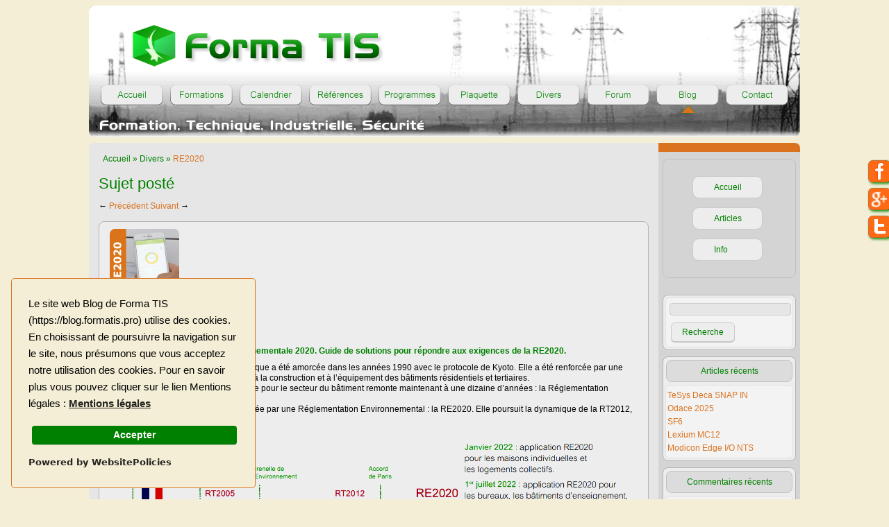

--- FILE ---
content_type: text/html; charset=UTF-8
request_url: https://blog.formatis.pro/re2020-2/
body_size: 19437
content:
<!DOCTYPE html>
<!--[if IE 6]><html
id="ie6" lang="fr-FR">
<![endif]-->
<!--[if IE 7]><html
id="ie7" lang="fr-FR">
<![endif]-->
<!--[if IE 8]><html
id="ie8" lang="fr-FR">
<![endif]-->
<!--[if !(IE 6) | !(IE 7) | !(IE 8)  ]><!--><html
lang="fr-FR">
<!--<![endif]--><head><link
rel="alternate" type="application/rss+xml" title="Forma TIS &raquo; Flux" href="https://blog.formatis.pro/feed/" /><link
rel="alternate" type="application/rss+xml" title="Forma TIS &raquo; Flux des commentaires" href="https://blog.formatis.pro/comments/feed/" /><link
rel='stylesheet' id='farbtastic-css'  href='https://blog.formatis.pro/wp-admin/css/farbtastic.css?ver=1.3u1' type='text/css' media='all' /> <script type='text/javascript' src='https://blog.formatis.pro/wp-includes/js/jquery/jquery.js?ver=1.11.1'></script> <script type='text/javascript' src='https://blog.formatis.pro/wp-includes/js/jquery/jquery-migrate.min.js?ver=1.2.1'></script> <link
rel="EditURI" type="application/rsd+xml" title="RSD" href="https://blog.formatis.pro/xmlrpc.php?rsd" /><link
rel="wlwmanifest" type="application/wlwmanifest+xml" href="https://blog.formatis.pro/wp-includes/wlwmanifest.xml" /><link
rel='prev' title='CMEN' href='https://blog.formatis.pro/cmen/' /><link
rel='next' title='SEM' href='https://blog.formatis.pro/sem/' /><meta
name="generator" content="WordPress 4.0.38" /><link
rel='canonical' href='https://blog.formatis.pro/re2020-2/' /><link
rel='shortlink' href='https://blog.formatis.pro/?p=21151' /><style type="text/css">.recentcomments
a{display:inline !important;padding:0
!important;margin:0
!important}</style><meta
charset="UTF-8"> <script src="https://cdn.websitepolicies.io/lib/cookieconsent/1.0.3/cookieconsent.min.js" defer></script> <script>window.addEventListener("load",function(){window.wpcc.init({"border":"thin","corners":"small","colors":{"popup":{"background":"#f4eed6","text":"#000000","border":"#da7320"},"button":{"background":"#008000","text":"#ffffff"}},"content":{"href":"https://formatis.pro/mentions_legales.php","message":"Le site web Blog de Forma TIS (https://blog.formatis.pro) utilise des cookies. En choisissant de poursuivre la navigation sur le site, nous présumons que vous acceptez notre utilisation des cookies. Pour en savoir plus vous pouvez cliquer sur le lien Mentions légales :","link":"Mentions légales","button":"Accepter"}})});</script> <meta
http-equiv="Content-Security-Policy" content="upgrade-insecure-requests"><meta
name="viewport" content="width=device-width, initial-scale=1"><meta
name="description" content="Blog sur l'électricité"><meta
name="keywords" content=""> <script type="text/javascript">jQuery(document).ready(function(){var inputs=document.getElementsByTagName('input');for(a=0;a<inputs.length;a++){if(inputs[a].type=="checkbox"){var id=inputs[a].getAttribute("id");if(id==null){id="checkbox"+a;}
inputs[a].setAttribute("id",id);var container=document.createElement('div');container.setAttribute("class","ttr_checkbox");var label=document.createElement('label');label.setAttribute("for",id);jQuery(inputs[a]).wrap(container).after(label);}}});</script> <script type="text/javascript">jQuery(document).ready(function(){var inputs=document.getElementsByTagName('input');for(a=0;a<inputs.length;a++){if(inputs[a].type=="radio"){var id=inputs[a].getAttribute("id");if(id==null){id="radio"+a;}
inputs[a].setAttribute("id",id);var container=document.createElement('div');container.setAttribute("class","ttr_radio");var label=document.createElement('label');label.setAttribute("for",id);jQuery(inputs[a]).wrap(container).after(label);}}});</script> <script type="text/javascript" src="https://blog.formatis.pro/wp-content/themes/formatis1/html5shiv.js"></script> <title>
RE2020 | Forma TIS</title><link
rel="stylesheet"  href="https://blog.formatis.pro/wp-content/themes/formatis1/style.css" type="text/css" media="screen"/>
<!--[if lte IE 8]><link
rel="stylesheet"  href="https://blog.formatis.pro/wp-content/themes/formatis1/menuie.css" type="text/css" media="screen"/><link
rel="stylesheet"  href="https://blog.formatis.pro/wp-content/themes/formatis1/vmenuie.css" type="text/css" media="screen"/>
<![endif]--> <script type="text/javascript" src="https://blog.formatis.pro/wp-content/themes/formatis1/prefixfree.min.js"></script> <link
type="image/vnd.microsoft.icon" rel="shortcut icon"  href="https://blog.formatis.pro/wp-content/themes/formatis1/favicon.ico"/>
<!--[if IE 7]><style type="text/css" media="screen">#ttr_vmenu_items
li.ttr_vmenu_items_parent{display:inline}</style><!-- Global site tag (gtag.js) - Google Analytics --> <script async src="https://www.googletagmanager.com/gtag/js?id=G-1VG9C0W16H"></script> <script>window.dataLayer=window.dataLayer||[];function gtag(){dataLayer.push(arguments);}
gtag('js',new Date());gtag('config','G-1VG9C0W16H');</script> <![endif]--></head><body><div
id="ttr_page"><div
id="ttr_page_inner"><div
style="height:0px;width:0px;overflow:hidden;-webkit-margin-top-collapse: separate;"></div><div
id="ttr_header">
</style><style type="text/css">#ImageButton55:link{background-position:0px 0px}#ImageButton55:hover{background-position:0px -30px}#ImageButton56:link{background-position:0px 0px}#ImageButton56:hover{background-position:0px -30px}#ImageButton57:link{background-position:0px 0px}#ImageButton57:hover{background-position:0px -30px}#ImageButton58:link{background-position:0px 0px}#ImageButton58:hover{background-position:0px -30px}#ImageButton59:link{background-position:0px 0px}#ImageButton59:hover{background-position:0px -30px}#ImageButton60:link{background-position:0px 0px}#ImageButton60:hover{background-position:0px -30px}#ImageButton61:link{background-position:0px 0px}#ImageButton61:hover{background-position:0px -30px}#ImageButton62:link{background-position:0px 0px}#ImageButton62:hover{background-position:0px -30px}#ImageButton63:link{background-position:0px 0px}#ImageButton63:hover{background-position:0px -30px}#ImageButton64:link{background-position:0px 0px}#ImageButton64:hover{background-position:0px -30px}#Rss1:link{background-position:0px 0px}#Rss1:hover{background-position:0px -37px}</style><div
style="margin:auto;height:206px;width:1024px;overflow:visible;border:none;background-image:url('https://formatis.pro/formatisfond.png');background-position:center center; background-repeat:repeat-x;">
<img
id="Image52" alt="Image52" style="position:absolute;left:60px;top:36px;height:60px;width:68px;" src="https://blog.formatis.pro/wp-content/themes/formatis1/header_formatis/File52.png">
<img
id="53" alt=" Forma TIS" style="position:absolute;left:120px;top:32px;height:70px;width:309px;" src="https://blog.formatis.pro/wp-content/themes/formatis1/header_formatis/File53.png">
<img
id="54" alt="Formation, Technique, Industrielle, Sécurité" style="position:absolute;left:9px;top:164px;height:33px;width:482px;" src="http://blog.formatis.pro/wp-content/themes/formatis1/header_formatis/File54.png">
<a
style="position:absolute;left:17px;top:122px;height:30px;width:90px;background-image:url('https://blog.formatis.pro/wp-content/themes/formatis1/header_formatis/File55_over.png');display:block;" id="ImageButton55" href="https://formatis.pro/index.php" title="Accueil"></a>
<a
style="position:absolute;left:117px;top:122px;height:30px;width:90px;background-image:url('https://blog.formatis.pro/wp-content/themes/formatis1/header_formatis/File56_over.png');display:block;" id="ImageButton56" href="https://formatis.pro/formations.php" title="Formations"></a>
<a
style="position:absolute;left:917px;top:122px;height:30px;width:90px;background-image:url('https://blog.formatis.pro/wp-content/themes/formatis1/header_formatis/File57_over.png');display:block;" id="ImageButton57" href="https://formatis.pro/contact.php" title="Contact"></a>
<a
style="position:absolute;left:217px;top:122px;height:30px;width:90px;background-image:url('https://blog.formatis.pro/wp-content/themes/formatis1/header_formatis/File58_over.png');display:block;" id="ImageButton58" href="https://formatis.pro/calendrier.php" title="Calendrier"></a>
<a
style="position:absolute;left:317px;top:122px;height:30px;width:90px;background-image:url('https://blog.formatis.pro/wp-content/themes/formatis1/header_formatis/File59_over.png');display:block;" id="ImageButton59" href="https://formatis.pro/reference.php" title="Références"></a>
<a
style="position:absolute;left:517px;top:122px;height:30px;width:90px;background-image:url('https://blog.formatis.pro/wp-content/themes/formatis1/header_formatis/File60_over.png');display:block;" id="ImageButton60" href="https://formatis.pro/plaquette.php" title="Plaquette"></a>
<a
style="position:absolute;left:617px;top:122px;height:30px;width:90px;background-image:url('https://blog.formatis.pro/wp-content/themes/formatis1/header_formatis/File61_over.png');display:block;" id="ImageButton61" href="https://formatis.pro/Divers.php" title="Divers"></a>
<a
style="position:absolute;left:717px;top:122px;height:30px;width:90px;background-image:url('https://blog.formatis.pro/wp-content/themes/formatis1/header_formatis/File62_over.png');display:block;" id="ImageButton62" href="https://forum.formatis.pro" title="Forum"></a>
<a
style="position:absolute;left:417px;top:122px;height:30px;width:90px;background-image:url('https://blog.formatis.pro/wp-content/themes/formatis1/header_formatis/File63_over.png');display:block;" id="ImageButton63" href="https://formatis.pro/programmes.php" title="Programmes"></a>
<a
style="position:absolute;left:817px;top:122px;height:30px;width:90px;background-image:url('https://blog.formatis.pro/wp-content/themes/formatis1/header_formatis/File64_over.png');display:block;" id="ImageButton64" href="https://blog.formatis.pro/" title="Blog"></a><div
style="position:absolute;left:848px;top:148px;height:38px;width:38px;"><canvas
id="Blog" width="30" height="20" >
</canvas></div></div> <script type="text/javascript">var context=document.getElementById("Blog").getContext("2d");var width=20;var height=10;var padding=5;context.beginPath();context.moveTo(padding+width/2,padding);context.lineTo(padding+width,height+padding);context.lineTo(padding,height+padding);context.closePath();context.shadowColor='#008000';context.shadowBlur=2;context.fillStyle="#da7320";context.fill();</script> <div><style scoped>@media only screen
and (min-width : 1024px){a:focus{outline:0}#facebook{background:url("https://formatis.pro/Fbook_over.png");background-position:0px 0px;background-repeat:no-repeat;padding:5px;width:300px;height:32px;position:fixed;right:-320px;margin-top:20px;padding-left:50px;z-index:10}#facebook:hover{background-position:0px -45px}#google{background:url("https://formatis.pro/google+_over.png");background-position:0px 0px;background-repeat:no-repeat;padding:5px;width:300px;height:32px;position:fixed;right:-320px;margin-top:60px;padding-left:50px;z-index:10}#google:hover{background-position:0px -45px}#twiter{background:url("https://formatis.pro/twit_over.png");background-position:0px 0px;background-repeat:no-repeat;padding:5px;width:300px;height:32px;position:fixed;right:-320px;margin-top:100px;padding-left:50px;z-index:10}#twiter:hover{background-position:0px -45px}}</style><div
id="sidebar">
<a
id="facebook" title="Facebook" target="_blank" href="https://www.facebook.com/pages/Forma-TIS-Technique-Industrielle-S%C3%A9curit%C3%A9/385541531520083?ref=hl"></a>
<a
id="google" title="Google" target="_blank" href="https://plus.google.com/101592258881418368800/about?hl=fr"></a>
<a
id="twiter" title="Twitter" target="_blank" href="https://twitter.com/Forma_TIS"></a></div></div></div><div
id="ttr_header_inner"></div></div><div
id="ttr_content_and_sidebar_container"><div
id="ttr_content"><div
id="ttr_content_margin"><div
style="height:0px;width:0px;overflow:hidden;-webkit-margin-top-collapse: separate;"></div><div
class="breadcrumb"><a
href="https://blog.formatis.pro">Accueil</a> &raquo; <a
href="https://blog.formatis.pro/category/non-classe/">Divers</a> &raquo; <span
class="current">RE2020</span></div><nav
id="nav-single"><h3 class="assistive-text">Sujet post&eacute;</h3>
<span
class="nav-previous"><a
href="https://blog.formatis.pro/cmen/" rel="prev"><span
class="meta-nav">&larr;</span> Pr&eacute;c&eacute;dent</a></span>
<span
class="nav-next"><a
href="https://blog.formatis.pro/sem/" rel="next">Suivant <span
class="meta-nav">&rarr;</span></a></span>
</nav>
<article
class="ttr_post"><div
class="entry-thumbnail">
<img
width="100" height="100"  src="[data-uri]" data-lazy-src="https://blog.formatis.pro/wp-content/uploads/2022/07/entete_re2020-100x100.png"  class="attachment-post-thumbnail wp-post-image" alt="entete_re2020" /><noscript><img
width="100" height="100"  src="https://blog.formatis.pro/wp-content/uploads/2022/07/entete_re2020-100x100.png"  class="attachment-post-thumbnail wp-post-image" alt="entete_re2020" /></noscript></div><div
class="ttr_post_content_inner"><div
class="ttr_article"><div
class="ttr_post_inner_box"><h1 class="ttr_post_title">
RE2020</h1><div
class="postedon"><span
class="meta"> Post&eacute; le</span> <a
href="https://blog.formatis.pro/re2020-2/" title="10 h 30 min" rel="bookmark">&nbsp;<time
datetime="2022-07-23T10:30:38+00:00" pubdate>23 juillet 2022</time></a><span
class = "meta"> par </span><a
href="https://blog.formatis.pro/author/formablog34400/" title="View all posts by Formatis" rel="author">Formatis</a></div></div><div
class="postcontent"><link
rel="stylesheet" href="https://blog.formatis.pro/wp-content/uploads/2015/zoomz/lightbox.css" type="text/css" media="screen" /><script type="text/javascript" src="https://blog.formatis.pro/wp-content/uploads/2015/zoomz/lightbox.js"></script><br
/>
<strong>RE2020 : La réglementation environnementale 2020. Guide de solutions pour répondre aux exigences de la RE2020.</strong></p><p>La lutte contre le réchauffement climatique a été amorcée dans les années 1990 avec le protocole de Kyoto. Elle a été renforcée par une série de lois et directives s’appliquant à la construction et à l’équipement des bâtiments résidentiels et tertiaires.<br
/>
La dernière réglementation significative pour le secteur du bâtiment remonte maintenant à une dizaine d’années : la Réglementation Thermique 2012 (RT2012).<br
/>
Cette dernière est aujourd’hui remplacée par une Réglementation Environnemental : la RE2020. Elle poursuit la dynamique de la RT2012, en allant encore plus loin.</p><p><a
href="https://blog.formatis.pro/wp-content/uploads/2022/07/re2020_1.png" rel="lightbox"><img
src="[data-uri]" data-lazy-src="https://blog.formatis.pro/wp-content/uploads/2022/07/re2020_1.png"  alt="re2020_1" width="800" height="338" class="aligncenter size-full wp-image-21153" /><noscript><img
src="https://blog.formatis.pro/wp-content/uploads/2022/07/re2020_1.png"  alt="re2020_1" width="800" height="338" class="aligncenter size-full wp-image-21153" /></noscript></a></p><p>Le bâtiment joue un rôle central parmi les secteurs pouvant agir massivement. Il est en effet responsable en France de 46 % des consommations d’énergie globales et de 25 % des émissions de CO2.</p><p><strong>Les 3 priorités de la RE2020</strong></p><p><strong><em>Objectif ?</em></strong><br
/>
Construire des bâtiments neufs plus sobres sur le plan énergétique et moins carbonés. C’est pour cela que désormais, nous ne parlons plus de réglementation thermique, mais bien de réglementation environnementale.</p><p>&gt; diminuer l’impact des bâtiments neufs sur le climat en prenant en compte l’ensemble des émissions du bâtiment tout long de son cycle de vie,</p><p>&gt; poursuivre l’amélioration de la performance énergétique et la baisse des consommations des bâtiments neufs,</p><p>&gt; garantir aux habitants des logements adaptés à l’évolution des conditions climatiques en introduisant un objectif de confort en été.</p><p><strong><em>Une transition vers des constructions bas carbone, sur l’ensemble du cycle de vie du bâtiment</em></strong><br
/>
La phase d’exploitation du bâtiment (son chauffage, l’eau chaude sanitaire, la climatisation et les éclairages) n’est plus la seule à être prise en compte. La RE2020 englobe également la phase de construction, en incluant notamment les équipements et les choix des matériaux de construction dans l’analyse du cycle de vie.</p><p><em>Pourquoi tenir compte de l’empreinte carbone des bâtiments ?</em><br
/>
Avec des recommandations visant à atteindre des niveaux de consommations fixés à 50 KWh/m2.an, la RT2012 a permis d’améliorer significativement l’efficacité énergétique des bâtiments neufs.<br
/>
En revanche, nombre de ces bâtiments ont une empreinte carbone trop élevée du fait des matériaux utilisés et de leur faible potentiel de recyclage.<br
/>
En effet, la phase de construction d’un bâtiment représente en moyenne 60 % à 90 % de son empreinte carbone totale.<br
/>
Il est donc essentiel de prendre en considération les performances énergétiques du bâtiment sur l’ensemble de son cycle de vie pour réduire efficacement son empreinte carbone.<br
/>
Selon Barbara Pompili, Ministre de la transition écologique, la RE2020 devrait faire baisser l’impact de la construction du bâtiment de 30 % d’ici deux ans.</p><p><a
href="https://blog.formatis.pro/wp-content/uploads/2022/07/re2020_2.png" rel="lightbox"><img
src="[data-uri]" data-lazy-src="https://blog.formatis.pro/wp-content/uploads/2022/07/re2020_2.png"  alt="re2020_2" width="300" height="296" class="aligncenter size-full wp-image-21154" /><noscript><img
src="https://blog.formatis.pro/wp-content/uploads/2022/07/re2020_2.png"  alt="re2020_2" width="300" height="296" class="aligncenter size-full wp-image-21154" /></noscript></a></p><p><strong><em>Des bâtiments qui consomment moins d’énergie et des énergies moins carbonées</em></strong><br
/>
Cela se traduit par une exigence supérieure à celle de la RT2012, avec un accent particulier sur la performance de l’isolation et de l’éclairage, grâce au renforcement de l’indicateur de “besoin bioclimatique” (BBIO).<br
/>
Cet indicateur traduit le besoin en énergie d’un bâtiment pour son éclairage et pour maintenir une température confortable, en fonction de la qualité de son isolation et de sa conception générale (orientation, exploitation des apports naturels, etc.).<br
/>
L’indicateur BBIO est renforcé de 30 % en moyenne par rapport à la RT2012.</p><p><em>Comment diminuer l’impact des bâtiments neufs sur le climat ?</em><br
/>
En privilégiant les matières premières biosourcées, la RE2020 priorise le recours à des modes de construction qui n’émettent que peu de carbone.<br
/>
En effet, les matériaux cimentaires et issus de la sidérurgie utilisés traditionnellement dans le bâtiment sont de grands producteurs de gaz à effet de serre, même si ces filières ont entamé une profonde transformation pour diminuer leur empreinte carbone, les matériaux biosourcés (bois ou plantes annuelles), au contraire, captent le CO2.<br
/>
Ils compensent ainsi les gaz à effet de serre (GES), et peuvent même permettre dans certains cas de transformer les bâtiments en puits de carbone.<br
/>
Les constructeurs sont également incités à privilégier les sources d’énergies décarbonnées, comme celle issue du photovoltaïque, et à systématiser le recours à la chaleur renouvelable produite à partir : du bois, de la biomasse, des pompes à chaleur, de la géothermie, du solaire thermique, et de la récupération d’énergie.</p><p><a
href="https://blog.formatis.pro/wp-content/uploads/2022/07/re2020_3.png" rel="lightbox"><img
src="[data-uri]" data-lazy-src="https://blog.formatis.pro/wp-content/uploads/2022/07/re2020_3.png"  alt="re2020_3" width="300" height="296" class="aligncenter size-full wp-image-21155" /><noscript><img
src="https://blog.formatis.pro/wp-content/uploads/2022/07/re2020_3.png"  alt="re2020_3" width="300" height="296" class="aligncenter size-full wp-image-21155" /></noscript></a></p><p><strong><em>Des bâtiments capables d’assurer le confort d’été des occupants en cas de vagues de chaleur</em></strong><br
/>
La RE2020 encourage les solutions de climatisation dites passives (forme et orientation du bâtiment, protection contre le soleil, installation de brasseurs d’air, automatisation des volets et stores, etc.) afin d’améliorer le confort d’été à un faible coût et de façon durable.</p><p><em>Pourquoi tenir compte du confort des bâtiments ?</em><br
/>
La RE2020 intègre la hausse des températures due au changement climatique en cours, grâce à des scénarios météorologiques construits avec Météo-France entre janvier 2000 et décembre 2018.<br
/>
Elle inclut ainsi la prise en compte du confort des occupants lors des vagues de chaleur et des épisodes de canicule qui deviendront de plus en plus fréquents.</p><p><a
href="https://blog.formatis.pro/wp-content/uploads/2022/07/re2020_4.png" rel="lightbox"><img
src="[data-uri]" data-lazy-src="https://blog.formatis.pro/wp-content/uploads/2022/07/re2020_4.png"  alt="re2020_4" width="300" height="296" class="aligncenter size-full wp-image-21156" /><noscript><img
src="https://blog.formatis.pro/wp-content/uploads/2022/07/re2020_4.png"  alt="re2020_4" width="300" height="296" class="aligncenter size-full wp-image-21156" /></noscript></a></p><p><strong>RE2020 versus RT2012 : quelles évolutions ?</strong></p><p><strong><em>Typologie de bâtiment</em></strong><br
/>
RT2012 : neuf.<br
/>
RE2020 : neuf.</p><p><strong><em>Surfaces de référence</em></strong><br
/>
RT2012 : Surface de plancher ou SU.<br
/>
RE2020 : Surface habitable (SHAB) pour le résidentiel.<br
/>
Surface de plancher ou SU pour le tertiaire.</p><p><strong><em>Périmètre d’évaluation des consommations d’électricité</em></strong><br
/>
RT2012 : 5 usages : chauffage, refroidissement, production d’eau chaude sanitaire, prises de courant, usages auxiliaires (pompes et ventilateurs).<br
/>
RE2020 : 5 usages RT 2012<br
/>
+<br
/>
Consommations liées aux déplacements à l’intérieur du bâtiment (ascenseurs et/ ou escalators).<br
/>
Consommations pour l’éclairage et la ventilation des parkings.<br
/>
Consommations de l’éclairage des communs (circulations) pour les logements collectifs*.</p><p>* Pour le logement collectif, les trois usages supplémentaires concernant les consommations des parties communes (éclairage, circulation, chauffage), sont pris en compte dans le calcul de l’indice Cep de chaque logement.<br
/>
En revanche, l’obligation d’information aux usagers sur les consommations est identique à celle de la RT2012, c’est-à-dire qu’elle concerne seulement les 5 usages propres au logement.</p><p><strong><em>Indicateur Bbio</em></strong><br
/>
RT2012 : Besoins énergétiques pour le chauffage, le refroidissement et l’éclairage.<br
/>
RE2020 : Bbio modifié avec prise en compte systématique des besoins de froid.</p><p><strong><em>Indicateur Cep en kWh/(m2.an)</em></strong><br
/>
RT2012 : Chauffage, refroidissement, eau chaude sanitaire, éclairage – Déduction faite de toute production d’électricité à demeure.<br
/>
RE2020 : Prise en compte d’usages immobiliers supplémentaires. L’indicateur ne comptabilise pas, en tant que consommation d’énergies, les énergies renouvelables captées sur la parcelle du bâtiment et autoconsommées. Pénalisation forfaitaire des consommations en cas d’inconfort d’été potentiel.</p><p><strong><em>Coefficient de conversion énergie primaire/énergie finale de l’électricité</em></strong><br
/>
RT2012 : 2,58.<br
/>
RE2020 : 2,3.</p><p><strong><em>Indicateur de confort d’été : DH en °C.h</em></strong><br
/>
RT2012 : Ticref -&gt; température intérieure maximale atteinte au cours d’une séquence de 5 jours très chauds d’été.<br
/>
RE2020 : Degré-heure d’inconfort noté DH en °C.h : niveau d’inconfort perçu par les occupants sur l’ensemble de la saison chaude.</p><p><strong><em>Scénarios météo</em></strong><br
/>
RT2012 : Non.<br
/>
RE2020 : Oui.</p><p><strong><em>Scénarios d’occupation</em></strong><br
/>
RT2012 : Non.<br
/>
RE2020 : Oui, et ajustés pour être plus réalistes/comportement des usagers.</p><p><strong>Les solutions Schneider Electric pour répondre aux objectifs de la RE2020</strong></p><p><a
href="https://blog.formatis.pro/wp-content/uploads/2022/07/re2020_5.png" rel="lightbox"><img
src="[data-uri]" data-lazy-src="https://blog.formatis.pro/wp-content/uploads/2022/07/re2020_5.png"  alt="re2020_5" width="300" height="296" class="aligncenter size-full wp-image-21157" /><noscript><img
src="https://blog.formatis.pro/wp-content/uploads/2022/07/re2020_5.png"  alt="re2020_5" width="300" height="296" class="aligncenter size-full wp-image-21157" /></noscript></a></p><p><strong><em>Raisonner collectif</em></strong><br
/>
Schneider Electric (SE) est convaincu que l’avenir, et celui des générations futures, ne peuvent passer que par un engagement collectif.<br
/>
Chacun à son niveau a la capacité d’agir.<br
/>
Il est urgent de commencer à penser global, en prenant en compte tous les composants du bâtiment.<br
/>
Le souhait est d’entraîner tous les acteurs vers toutes les étapes, du projet de la conception à la réalisation, l’exploitation, la modernisation et le recyclage du bâtiment.</p><p><strong><em>Donner l’exemple</em></strong><br
/>
L’engagement de Schneider Electric est tangible, traduis par des actes, dans toutes les implantations dans le monde, dans les usines comme dans les bâtiments tertiaires.<br
/>
• 1ers du classement des entreprises les plus durables au monde (magazine Corporate Knights – janvier 2021) grâce à l’alignement sur les Objectifs de Développement Durable (ODD) des Nations Unies.<br
/>
• Avec un objectif de neutralité carbone pour l’entreprise, les usines l’achats d’énergie en 2030 sans compensation.<br
/>
• Lancement le 14 avril 2020 le Zero Carbon Project.<br
/>
L’objectif est d’accompagner leurs 1000 premiers fournisseurs pour réduire leurs émissions de CO2 de 50 % d’ici 2025.</p><p>La RE2020 accompagne la transformation des techniques de construction en proposant des seuils progressifs, garantissant ainsi la montée en compétence des professionnels, des filières industrielles jusqu’aux fournisseurs d’énergie. Cinq indicateurs permettent ainsi d’évaluer la performance des nouveaux bâtiments sur les trois grands objectifs de la réglementation.</p><p>Pour la RE2020, les experts SE ont modélisé le bâtiment de manière théorique en utilisant des données réelles ou conventionnelles ainsi que des scénarios météo et d’usages prédéfinis.<br
/>
Il est donc naturel que le modèle s’éloigne de la réalité du quotidien.</p><p>En proposant des outils, des produits et des services innovants, éco-conçus, permettant un pilotage et un suivi en temps réel des consommations ou des performances, Schneider Electric permet d’aller encore plus loin pour atteindre et maintenir la performance théorique.</p><p><a
href="https://blog.formatis.pro/wp-content/uploads/2022/07/re2020_6.png" rel="lightbox"><img
src="[data-uri]" data-lazy-src="https://blog.formatis.pro/wp-content/uploads/2022/07/re2020_6.png"  alt="re2020_6" width="700" height="585" class="aligncenter size-full wp-image-21158" /><noscript><img
src="https://blog.formatis.pro/wp-content/uploads/2022/07/re2020_6.png"  alt="re2020_6" width="700" height="585" class="aligncenter size-full wp-image-21158" /></noscript></a></p><p><strong><em>Les indicateurs RE2020 et les solutions SE</em></strong><br
/>
Le BBIO :<br
/>
Le BBIO permet de mesurer les capacités de l’installation à réduire passivement les besoins en énergie du bâtiment pour le chauffage, le refroidissement et l’éclairage. Il est modulé selon la localisation, la présence de combles aménagés, la surface et l’exposition au bruit.<br
/>
Un BBIO performant est signe d’une faible consommation d’énergies pour le chauffage, le refroidissement et l’éclairage.<br
/>
Il se calcule en points sur une année complète, en tenant compte de l’éclairage, du chauffage et des besoins en froid.</p><p>&#8211; Le besoin d’éclairage s’évalue en fonction de l’exposition de la construction et de la disposition des baies et fenêtres.</p><p>&#8211; Le besoin de chauffage se détermine en additionnant les déperditions thermiques qui dépendent des matériaux de construction et celles liées au renouvellement d’air.<br
/>
Il faut ensuite soustraire à cette somme la consommation des appareils électroménagers et prendre en compte le nombre de résidents.</p><p>&#8211; Le besoin en froid est la grande nouveauté, il est désormais systématiquement intégré au calcul du BBIO.<br
/>
Il se mesure en fonction de la qualité de l’air et de l’implantation géographique.<br
/>
Le but est de prendre en compte le réchauffement climatique en renforçant les exigences de réduction passive des apports solaires en été</p><p><em>Les solutions SE pour répondre au BBIO</em></p><p>Résidentiel<br
/>
Wiser pour la programmation de l’ouverture et de la fermeture des volets roulants et/ou des brise- oleil permettant une économie d’énergie passive efficace.<br
/>
• Scénarios personnalisables.<br
/>
• Fonction crépusculaire : ajustement automatique (ouverture/fermeture) des protections mobiles en fonction de l’intensité de la luminosité extérieure.</p><p><a
href="https://blog.formatis.pro/wp-content/uploads/2022/07/re2020_7.png" rel="lightbox"><img
src="[data-uri]" data-lazy-src="https://blog.formatis.pro/wp-content/uploads/2022/07/re2020_7.png"  alt="re2020_7" width="300" height="238" class="aligncenter size-full wp-image-21159" /><noscript><img
src="https://blog.formatis.pro/wp-content/uploads/2022/07/re2020_7.png"  alt="re2020_7" width="300" height="238" class="aligncenter size-full wp-image-21159" /></noscript></a></p><p>Tertiaire<br
/>
Deux solutions permettant :<br
/>
• l’automatisation des protections mobiles dans les différentes zones des bâtiments,<br
/>
• la programmation horaire en fonction des besoins ou de l’occupation.</p><p>1- SpaceLogic KNX avec un système d’actionneurs reliés à des stations météo pour la gestion automatique des protections mobiles (volets roulants, stores, etc.).<br
/>
2- Pour les grands bâtiments, EcoStruxure™ Building Operation permettant de gérer et contrôler les protections mobiles via un système :<br
/>
• matériel (station météo et actionneurs CRS),<br
/>
• et logiciel qui offre une interface de gestion simple, ergonomique et personnalisable.</p><p><a
href="https://blog.formatis.pro/wp-content/uploads/2022/07/re2020_8.png" rel="lightbox"><img
src="[data-uri]" data-lazy-src="https://blog.formatis.pro/wp-content/uploads/2022/07/re2020_8.png"  alt="re2020_8" width="400" height="198" class="aligncenter size-full wp-image-21160" /><noscript><img
src="https://blog.formatis.pro/wp-content/uploads/2022/07/re2020_8.png"  alt="re2020_8" width="400" height="198" class="aligncenter size-full wp-image-21160" /></noscript></a></p><p>Le Cep et le Cep,nr :<br
/>
Le Cep fixe des seuils de consommation d’énergies à ne pas dépasser pour le chauffage, le refroidissement, la production d’eau chaude sanitaire, l’éclairage et la ventilation.<br
/>
Pour le Cep, la RE2020 élargit le niveau d’exigence vis-à-vis des constructeurs en intégrant le calcul de l’indice les consommations renouvelables et non renouvelables qui sont importées.<br
/>
La grande nouveauté porte sur le fait que les énergies renouvelables “non importées” qui sont captées sur la parcelle du bâtiment ne sont pas comptées dans le calcul du Cep, favorisant ainsi l’autoconsommation et la récupération de chaleur.<br
/>
Autre nouveauté : pour les énergies primaires, la RE2020 intègre désormais la consommation d’électricité nécessaire au déplacement des occupants à l’intérieur des bâtiments, des parkings, ainsi que la consommation d’énergie pour l’éclairage des circulations en logement collectif.<br
/>
S’agissant du Cep,nr, il comptabilise uniquement les vecteurs énergétiques non renouvelables. Outre ce point il est identique au Cep.</p><p>Résidentiel<br
/>
Le contrôle des pompes à chaleur pour les logements individuels et collectifs<br
/>
En maison individuelle, la pompe à chaleur est un classique qui est déjà pris en charge par le système Wiser.<br
/>
En immeuble de logements collectifs, les pompes à chaleur sont plus rares. Cependant, avec la RE2020, elles devraient rapidement devenir une solution privilégiée.<br
/>
Wiser est déjà adapté pour prendre en charge ce système de chauffage.</p><p>Tertiaire<br
/>
Tableau PrismaSeT Active associé à PowerTag Energy pour une efficacité énergétique optimale.<br
/>
• Dernière génération de tableaux basse tension PrismaSeT Active, nativement connectés au cloud grâce à la passerelle sans fil intégrée LoRaWAN qui dote les bâtiments tertiaires d’un système de distribution d’énergie plus sûr et vertueux avec une supervision à distance des équipements et un suivi des consommations d’énergie.</p><p>• Capteurs PowerTag Energy qui surveillent avec précision la consommation d’énergies et communiquent sans fil ces données en temps réel à la passerelle de communication intégrée dans PrismaSeT Active.</p><p><a
href="https://blog.formatis.pro/wp-content/uploads/2022/07/re2020_10.png" rel="lightbox"><img
src="[data-uri]" data-lazy-src="https://blog.formatis.pro/wp-content/uploads/2022/07/re2020_10.png"  alt="re2020_10" width="600" height="405" class="aligncenter size-full wp-image-21161" /><noscript><img
src="https://blog.formatis.pro/wp-content/uploads/2022/07/re2020_10.png"  alt="re2020_10" width="600" height="405" class="aligncenter size-full wp-image-21161" /></noscript></a></p><p>EcoStruxureTM Facility Expert pour les petits et moyens bâtiments.<br
/>
Une solution logicielle qui permet d’exploiter tout le potentiel de PrismaSeT Active ou d’autres équipements connectés afin d’optimiser l’empreinte carbone du bâtiment induite par son exploitation.<br
/>
Basée sur les dernières technologies mobiles, EcoStruxure Facility Expert permet aux gestionnaires de bâtiments ou aux propriétaires d’entreprises :<br
/>
• de mesurer et optimiser les consommations énergétiques,<br
/>
• de maximiser le temps de disponibilité et minimiser les temps d’arrêt,<br
/>
• de bénéficier de services supplémentaires grâce à un outil collaboratif, de protéger les biens et les personnes grâce aux alertes de prévention d’incendie d’origine électrique.</p><p><em>Les solutions SE pour répondre aux Cep et Cep,nr</em></p><p>Tertiaire<br
/>
• Pour les grands bâtiments EcoStruxure™ Building Operation permet de gérer et de contrôler les équipements HVAC et l’éclairage via une interface de gestion simple, ergonomique et personnalisable afin :<br
/>
&#8211; de surveiller les équipements,<br
/>
&#8211; de pouvoir agir rapidement en cas de dérives des consommations ou de dysfonctionnement matériel.</p><p>• EcoStruxureTM Power Monitoring Expert<br
/>
Une solution qui assure la conformité à la norme ISO 50 001, et qui s’intègre de manière native avec EcoStruxure Building Operation pour :<br
/>
&#8211; l’analyse énergétique, l’aide à la décision et à la conduite des opérations,<br
/>
&#8211; le management des utilités (eau, gaz, air comprimé&#8230;) et du réseau de distribution électrique d’un site pour collecter, visualiser, analyser et éditer l’ensemble des données énergétiques via la connexion à des équipements communicants (centrales de mesures, compteurs, disjoncteurs, etc.).</p><p><a
href="https://blog.formatis.pro/wp-content/uploads/2022/07/re2020_11.png" rel="lightbox"><img
src="[data-uri]" data-lazy-src="https://blog.formatis.pro/wp-content/uploads/2022/07/re2020_11.png"  alt="re2020_11" width="500" height="359" class="aligncenter size-full wp-image-21162" /><noscript><img
src="https://blog.formatis.pro/wp-content/uploads/2022/07/re2020_11.png"  alt="re2020_11" width="500" height="359" class="aligncenter size-full wp-image-21162" /></noscript></a></p><p>&gt; L’indicateur Ic énergie<br
/>
L’indicateur Ic énergie permet de mesurer l’impact sur le changement climatique associé aux consommation d’énergies primaires, modulé selon la présence de combles aménagés, la surface et la présence de fondations ou d’un sous-sol. Il se calcule en kg eq CO2 /m2.</p><p>&gt; L’indicateur Ic construction<br
/>
L’indicateur Ic construction permet d’évaluer l’impact en CO2 des composants du bâtiment, de son chantier de construction à la fin de sa vie, en passant par sa phase d’exploitation. Il englobe les produits de construction et de décoration ainsi que les équipements, leur transport et leur installation.<br
/>
Le Ic construction est lui aussi exprimé en kg équivalent CO2/m².<br
/>
L’Ic construction est modulé par l’impact des données environnementales par défaut (DED) utilisées dans l’évaluation du bâtiment.</p><p>Ainsi :<br
/>
• de 2022 à 2024, les constructeurs auront droit à une émission supplémentaire de CO2 pour les projets avec une forte proportion de DED,<br
/>
• de 2025 à 2027, aucune modulation,<br
/>
• à partir de 2028, cela devient une pénalisation si on a une forte proportion de DED.</p><p>&gt; L’indicateur Ic bâtiment<br
/>
L’Ic bâtiment correspond à la somme de l’impact sur le changement climatique des composants Ic construction et des consommations d’énergies Ic énergie.<br
/>
L’indicateur Ic bâtiment (anciennement connu sous le nom d’indicateur EGES Total) s’exprime en CO2 /m².</p><p>&gt; L’indicateur StockC<br
/>
Exprimé en kg de carbone par m², l’indicateur StockC exprime la quantité de carbone biogénique stockée dans l’ensemble des composants des lots du bâtiment.</p><p><em>Les solutions SE pour suivre la performance environnementale</em></p><p>Résidentiel<br
/>
• Acti9 Smartlink Modbus et PowerTag Energy, associés à une box internet en pied d’immeuble, pour mesurer la consommation dans les parties communes des bâtiments résidentiels collectifs.<br
/>
Acti9 Smartlink Modbus est une interface de communication pour appareillage modulaire permettant de mesurer, surveiller et commander à distance les fonctions essentielles d’un ou plusieurs tableaux de distribution électrique, tandis que PowerTag Energy permet de surveiller avec précision les consommations d’énergie et de les communiquer sans fil, en temps réel, à un appareil mobile.</p><p>• Wiser Energy Center pour la mesure des consommations des 5 usages (chauffage, refroidissement, eau chaude, prises de courant, usages auxiliaires) dans les logements.</p><p>Tertiaire<br
/>
• EcoStruxureTM Facility Expert pour petits et moyens bâtiments.<br
/>
Une solution logicielle qui permet d’exploiter tout le potentiel de PrismaSeT Active ou d’autres équipements connectés afin d’optimiser l’empreinte carbone du bâtiment induite par son exploitation. Basée sur les dernières technologies mobiles, EcoStruxure Facility Expert permet aux gestionnaires de bâtiments ou aux propriétaires d’entreprises :<br
/>
&#8211; de mesurer et optimiser les consommations énergétiques,<br
/>
&#8211; de maximiser le temps de disponibilité et minimiser les temps d’arrêt,<br
/>
&#8211; de bénéficier de services supplémentaires grâce à un outil collaboratif,<br
/>
&#8211; de protéger les biens et les personnes grâce aux alertes de prévention d’incendie d’origine électrique.</p><p>• Pour les grands bâtiments, EcoStruxure™ Building Operation permet de gérer et de contrôler les équipements HVAC et l’éclairage via une interface de gestion simple, ergonomique et personnalisable afin :<br
/>
&#8211; de surveiller les équipements,<br
/>
&#8211; de pouvoir agir rapidement en cas de dérives des consommations ou de dysfonctionnements matériels.</p><p>• EcoStruxureTM Power Monitoring Expert<br
/>
Une solution qui assure la conformité à la norme ISO 50 001, et qui s’intègre de manière native avec EcoStruxure Building Operation pour :<br
/>
&#8211; l’analyse énergétique, l’aide à la décision et à la conduite des opérations,<br
/>
&#8211; le management des utilités (eau, gaz, air comprimé&#8230;) et du réseau de distribution électrique d’un site pour collecter, visualiser, analyser et éditer l’ensemble des données énergétiques via la connexion à des équipements communicants (centrales de mesures, compteurs, disjoncteurs, etc.).</p><p><a
href="https://blog.formatis.pro/wp-content/uploads/2022/07/re2020_12.png" rel="lightbox"><img
src="[data-uri]" data-lazy-src="https://blog.formatis.pro/wp-content/uploads/2022/07/re2020_12.png"  alt="re2020_12" width="300" height="243" class="aligncenter size-full wp-image-21163" /><noscript><img
src="https://blog.formatis.pro/wp-content/uploads/2022/07/re2020_12.png"  alt="re2020_12" width="300" height="243" class="aligncenter size-full wp-image-21163" /></noscript></a></p><p><em>Les solutions SE pour répondre à Ic Construction</em></p><p>Résidentiel et tertiaire<br
/>
• Fiche PEP<br
/>
Schneider Electric met à disposition de tous les professionnels les fiches sur le profil environnemental de ses produits (PEP).<br
/>
Ces dernières donnent les informations sur l’Analyse du Cycle de Vie (ACV) des produits, des matières premières utilisées jusqu’au recyclage. Elles constituent ainsi un outil permettant d’aider les professionnels dans le calcul de l’empreinte carbone des équipements d’un bâtiment.</p><p>Grâce à l’application en ligne “Vérifier votre produit”, il est possible de trouver et télécharger toutes les données environnementales des produits rapidement et facilement comme pour la Déclaration Green Premium (REACh, RoHS, information environnementale) :<br
/>
• présence de “Substances Très Préoccupantes” (appelées SVHC) suivant l’article 33 de la réglementation REACh N° 1907/2006,<br
/>
• conformité RoHS suivant l’article 4 – “Prévention” de la Directive Européenne RoHS N° 2011/65/EU, • profil environnemental des produits (PEP), analyse du cycle de vie établie en accord avec l’ISO 14025,<br
/>
• instructions de fin de vie (EoLI) des produits établies en accord avec le guide IEC 62635.</p><p>L’indicateur DH<br
/>
La RE2020 définit deux seuils de température à ne pas dépasser pour garantir le confort des occupants des bâtiments.<br
/>
Ces niveaux ont été définis conventionnellement à partir de scénarios météo, pour se rapprocher le plus possible des conditions moyennes des bâtiments.<br
/>
La nuit, le seuil de température à ne pas dépasser est de 26 °C.<br
/>
Le jour, les températures doivent être comprises entre 26 et 28 °C.<br
/>
L’indicateur Degrés-Heures pose des seuils en °C.h à ne pas dépasser.</p><p><em>Les solutions SE pour répondre au DH</em></p><p>Résidentiel<br
/>
Wiser<br
/>
• En permettant de programmer l’ouverture et la fermeture des volets roulants et/ou des brise-soleil, Wiser est une solution qui garantit le confort des occupants en cas de forte chaleur :<br
/>
&#8211; scénarios personnalisables,<br
/>
&#8211; fonction crépusculaire : ajustement automatique (ouverture/ fermeture) des protections mobiles en fonction de l’intensité de la luminosité extérieure.<br
/>
• Wiser permet également le contrôle des pompes à chaleur reverses et/ou gainables en résidentiel individuel comme collectif.</p><p>Tertiaire<br
/>
Trois solutions qui permettent le contrôle et la gestion des paramètres de confort.</p><p>1. SpaceLogic KNX pour la gestion automatique des protections mobiles (volets roulants, stores, etc.) et de l’éclairage en fonction du cycle circadien.</p><p>2. Pour les grands bâtiments, EcoStruxure™ Building Operation qui permet de gérer et contrôler les protections mobiles, l’éclairage, la température et la qualité de l’air via :<br
/>
• un système matériel avec station météo, capteurs, actionneurs CRS, contrôleurs SmartX,<br
/>
• un logiciel qui offre une interface de gestion simple, ergonomique et personnalisable.</p><p>3. EcoStruxure™ Building Engage, une application mobile dédiée aux occupants leur permettant de contrôler les paramètres de confort (température, climatisation, lumières, ouverture des stores), d’un espace, d’un bureau ou d’une salle de réunion en toute simplicité à partir d’un smartphone.</p><p><strong>Panorama des solutions</strong></p><p><a
href="https://blog.formatis.pro/wp-content/uploads/2022/07/re2020_13.png" rel="lightbox"><img
src="[data-uri]" data-lazy-src="https://blog.formatis.pro/wp-content/uploads/2022/07/re2020_13.png"  alt="re2020_13" width="700" height="333" class="aligncenter size-full wp-image-21164" /><noscript><img
src="https://blog.formatis.pro/wp-content/uploads/2022/07/re2020_13.png"  alt="re2020_13" width="700" height="333" class="aligncenter size-full wp-image-21164" /></noscript></a></p><p><strong>Les offres connexes SE pour aller au-delà de la RE2020</strong></p><p><strong><em>Résidentiel</em></strong><br
/>
<em>Wiser Energy Center : gérer l’énergie et l’autoconsommation des logements</em><br
/>
Wiser Energy Center est une solution pour gérer le flux électrique entre les différentes sources et les équipements les plus consommateurs d’énergie.<br
/>
Concrètement, c’est un système évolutif qui se compose d’un tableau intelligent et d’une application connectée qui permettent :<br
/>
• de gérer directement sur un smartphone les consommations énergétiques et la surveillance de l’état de ses équipements,<br
/>
• de contrôler tous les besoins en énergie des appareils connectés, de la production, en passant par la distribution dans le logement.<br
/>
• d’offrir des services avancés et un algorithme d’optimisation d’autoconsommation garantissant :<br
/>
&#8211; la synchronisation entre la production d’énergie solaire et la consommation (par exemple afin d’assurer que l’énergie solaire soit utilisée au moment où elle est produite pour alimenter les charges les plus énergivores).<br
/>
&#8211; la gestion des charges (et des sources) pour être toujours sous la puissance limite négociée dans le contrat avec le fournisseur d’énergie.</p><p><a
href="https://blog.formatis.pro/wp-content/uploads/2022/07/re2020_14.png" rel="lightbox"><img
src="[data-uri]" data-lazy-src="https://blog.formatis.pro/wp-content/uploads/2022/07/re2020_14.png"  alt="re2020_14" width="250" height="357" class="aligncenter size-full wp-image-21165" /><noscript><img
src="https://blog.formatis.pro/wp-content/uploads/2022/07/re2020_14.png"  alt="re2020_14" width="250" height="357" class="aligncenter size-full wp-image-21165" /></noscript></a></p><p><em>EVLink : des bornes de charge pour véhicules électriques</em><br
/>
Encouragé par les politiques nationales ou locales en faveur de la baisse des émissions de CO2, le véhicule électrique se développe à grand pas. Il représente donc, pour de plus en plus de Français, une alternative crédible à l’automobile traditionnelle.<br
/>
Avec ses solutions EVLink pour le résidentiel, Schneider Electric propose des produits “Best in class” qui peuvent s’intégrer à l’écosystème Wiser. Cela peut garantir, par exemple, que l’énergie issue des panneaux photovoltaïques est utilisée au moment où elle est produite pour alimenter les batteries du véhicule électrique, permettant ainsi d’optimiser leur recharge et les coûts qui y sont liés.</p><p><em>Multifix Air : pour des appareillages étanches à l’air</em><br
/>
MultiFix Air est une solution de boîtes d’encastrement idéale, robuste et inventive qui offre un grand confort de mise en œuvre pour des installations de qualité étanches à l’air, permettant ainsi de limiter la déperdition d’énergie et les consommations en conséquence.<br
/>
MultiFix Air est compatible avec les appareillages de toutes marques, et notamment les gammes Ovalis, Odace, Unica de Schneider Electric. Elles conviennent aussi bien aux bâtiments résidentiels que tertiaires.</p><p><a
href="https://blog.formatis.pro/wp-content/uploads/2022/07/re2020_15.png" rel="lightbox"><img
src="[data-uri]" data-lazy-src="https://blog.formatis.pro/wp-content/uploads/2022/07/re2020_15.png"  alt="re2020_15" width="300" height="256" class="aligncenter size-full wp-image-21166" /><noscript><img
src="https://blog.formatis.pro/wp-content/uploads/2022/07/re2020_15.png"  alt="re2020_15" width="300" height="256" class="aligncenter size-full wp-image-21166" /></noscript></a></p><p><em>Détecteur de mouvement Argus : pour activer et temporiser un éclairage au moindre mouvement</em><br
/>
Argus permet de limiter les consommations d’énergies liées aux éclairages qui restent inutilement allumés.<br
/>
Sensible au moindre mouvement, il facilite l’accès au domicile, permet d’éclairer le parcours jusqu’à la porte d’entrée, et de dissuader les intrus en déclenchant la lumière dans le jardin sur leur passage, ou tout simplement en allumant et éteignant automatiquement la lumière dans un couloir ou une buanderie.</p><p><strong><em>Tertiaire</em></strong><br
/>
<em>EVlink Smart Wallbox et EVlink Parking : deux solutions pour répondre aux besoins des commerces et des bureaux.</em><br
/>
Il n’est pas rare que les programmes immobiliers soient mixtes avec des logements collectifs neufs, des commerces en rez-de-chaussée, des cabinets de professions libérales et/ ou des bureaux en étage par exemple.<br
/>
Pour permettre aux gens de passage de recharger leur voiture électrique le temps d’une course ou d’une consultation chez le médecin, EVlink Smart Wall Box est parfaitement adaptée grâce à son option “borne sur pied”.<br
/>
Et pour des besoins plus importants (parking avec flotte de véhicules électriques, locaux accueillant du public), Evlink Parking offre une configuration plus “musclée”.<br
/>
De plus, afin de s’exonérer des problématiques de disponibilité de puissance et de contrôle des consommations, il existe un système de gestion d’énergie : EcoStruxure™ EV Charging Expert qui permet de gérer de 5 à 100 bornes en souscrivant un abonnement adapté et optimisé auprès du fournisseur d’énergie.</p><p><em>Transformateur Huile Vegeta : transformateurs moyenne tension AA0Ak</em><br
/>
Un transformateur efficace et plus éco-responsable, immergé dans huile végétale jusqu’à 25 MVA &#8211; 72,5 kV, pour :<br
/>
• les régies électriques (réseau de transport et distribution),<br
/>
• les énergies renouvelables (solaire, éolienne onshore et offshore, biomasse, etc.),<br
/>
• les transports (chemin de fer, métro, tramway, etc.).</p><p><a
href="https://blog.formatis.pro/wp-content/uploads/2022/07/re2020_16.png" rel="lightbox"><img
src="[data-uri]" data-lazy-src="https://blog.formatis.pro/wp-content/uploads/2022/07/re2020_16.png"  alt="re2020_16" width="300" height="338" class="aligncenter size-full wp-image-21167" /><noscript><img
src="https://blog.formatis.pro/wp-content/uploads/2022/07/re2020_16.png"  alt="re2020_16" width="300" height="338" class="aligncenter size-full wp-image-21167" /></noscript></a></p><p><em>AirSeT : la technologie moyenne tension sans SF6 pour des appareillages et des tableaux proposant un meilleur bilan carbone.</em><br
/>
Le SF6 (hexafluorure de soufre), utilisé depuis des décennies dans l’industrie électrique pour isoler et couper le courant, est le gaz à effet de serre le plus nocif.<br
/>
Avec sa technologie d’appareillage de commutation moyenne tension digitale et écologique AirSet, Schneider Electric a choisi d’abandonner le SF6 au profit de l’air pur. Cette technologie constitue un bond en avant en matière de limitation des rejets de CO2, de sécurité et d’efficacité.</p><p><a
href="https://blog.formatis.pro/wp-content/uploads/2022/07/re2020_17.png" rel="lightbox"><img
src="[data-uri]" data-lazy-src="https://blog.formatis.pro/wp-content/uploads/2022/07/re2020_17.png"  alt="re2020_17" width="400" height="451" class="aligncenter size-full wp-image-21168" /><noscript><img
src="https://blog.formatis.pro/wp-content/uploads/2022/07/re2020_17.png"  alt="re2020_17" width="400" height="451" class="aligncenter size-full wp-image-21168" /></noscript></a></p><p><em>Des variateurs de vitesse pour optimiser les consommations d’énergie des équipements</em><br
/>
Opérations de pompage, de ventilation, fonctionnement continu des lignes de production&#8230;<br
/>
En régulant la vitesse des moteurs de ce type d’applications, leurs consommations énergétiques peuvent être réduites au profit d’une optimisation des ressources et d’une baisse des coûts.<br
/>
La gamme Altivar Process se compose de variateurs de vitesse connectés et équipés d’une intelligence intégrée, capables de gérer la performance des process, la consommation énergétique, ainsi que les équipements associés.</p><p><em>Gamme d’onduleurs Galaxy</em><br
/>
Grâce à de nombreuses solutions de sécurisation de l’alimentation dont les onduleurs, il est possible de maintenir la disponibilité des systèmes informatiques tout en optimisant leurs consommations d’énergie.<br
/>
Les onduleurs Galaxy offre des performances de pointe aux data centers ainsi qu’une infrastructure d’alimentation sécurisée adaptée aux installations commerciales et industrielles.</p><p><a
href="https://blog.formatis.pro/wp-content/uploads/2022/07/re2020_18.png" rel="lightbox"><img
src="[data-uri]" data-lazy-src="https://blog.formatis.pro/wp-content/uploads/2022/07/re2020_18.png"  alt="re2020_18" width="600" height="246" class="aligncenter size-full wp-image-21169" /><noscript><img
src="https://blog.formatis.pro/wp-content/uploads/2022/07/re2020_18.png"  alt="re2020_18" width="600" height="246" class="aligncenter size-full wp-image-21169" /></noscript></a></p><p><strong><em>Les services SE</em></strong><br
/>
Services d’économies d’énergie<br
/>
Schneider Electric propose un ensemble de services en efficacité énergétique qui permettent de cibler les process, les utilités et les bâtiments. Cette démarche s’appuie sur des spécialistes du domaine, des procédures rigoureuses, des logiciels professionnels performants et bien entendu des solutions techniques éprouvées.</p><p><em>Accompagnement BIM</em><br
/>
Schneider Electric a créé une large bibliothèque d’objets BIM. Elle permet à tous les professionnels de les intégrer facilement dans leurs maquettes BIM grâce à :<br
/>
• la recherche simplifiée des produits et le téléchargement des fichiers Autodesk Revit correspondants afin d’optimiser la conception, la construction et l’exploitation des bâtiments,<br
/>
• la bibliothèque compatible avec Sketch Up, logiciel de conception et de modélisation 3D qui garantit une présentation attrayante des projets, détaillée et facile à partager.</p><p><em>Avec le 6D, le BIM sera bientôt au service de la RE2020</em><br
/>
3D : Volume<br
/>
Un seul objet numérique représentant le bâtiment en trois dimensions qui regroupe tous les plans en un seul fichier sur lequel travaillent en collaboration tous les acteurs.</p><p>4D : Temps<br
/>
Intégration de données de temps dans la maquette permettant de représenter visuellement l’avancée du projet. En étudiant différentes variantes, il est possible de se projeter sur plusieurs options, d’en étudier les impacts en termes de réalisation et de logistique de chantier.<br
/>
5D : Coût<br
/>
La notion de coût est intégrée. Le budget se construit ainsi directement sur la maquette. Même si les logiciels pour cet usage sont en développement, il est déjà possible d’extraire des bases de données très précises, facilitant les missions des économistes.</p><p>6D : Performance<br
/>
Les données issues de la maquette BIM vont fiabiliser les démarches de construction durable.<br
/>
Il devient notamment possible de recenser de façon précise les matériaux durables employés et d’optimiser leur utilisation.<br
/>
La puissance du BIM permet également des calculs de performances thermiques et de flux aérauliques pour réduire significativement l’impact environnemental du bâtiment.</p><p>7D : Maintenance<br
/>
La maquette numérique s’exploitera tout au long du cycle de vie du bâtiment permettant :<br
/>
• l’amélioration de tous les process d’exploitation,<br
/>
• l’optimisation des consommations,<br
/>
• l’anticipation des opérations de maintenance, etc.</p><p>XD : Autres dimensions<br
/>
D’autres dimensions seront développées au fur et à mesure des expérimentations et des nouveaux usages de la maquette numérique et de ses données.</p><p><strong><em>Des produits labellisés pour plus de transparence et une gestion raisonnée de l’environnement</em></strong><br
/>
Pour permettre aux acteurs du bâtiment d’aller dans le sens de la RE2020 et d’une démarche environnementale plus vertueuse, de très nombreux produits Schneider Electric sont labellisés Circular Certified et Green Premium.</p><p><em>Label Circular Certified</em><br
/>
Notre programme Circular Certified constitue un pilier stratégique de la démarche SE environnementale.<br
/>
Il est question de faire moins avec plus, en tirant le meilleur parti des ressources qui sont à disposition.<br
/>
Les produits Schneider Electric portant le label Circular Certified sont soumis aux mêmes exigences que les produits classiques tout en étant plus abordables.<br
/>
Ils peuvent être issus des invendus, des retours commerciaux, être reconditionnés ou remis en état de fonctionnement. Ils offrent les mêmes fonctionnalités et performances que tous les autres produits Schneider Electric (sauf indication contraire pour un produit spécifique).</p><p><em>L’écolabel Green Premium</em><br
/>
L’écolabel Green Premium fournit des informations complètes sur l’environnement, que l’on soit propriétaire d’une maison, gestionnaire de bâtiment, architecte, distributeur ou fabricant d’équipement.</p><div
style="clear:both;"></div></div><div
class="pagination"></div><div
class="postedon">
Ce sujet a &eacute;t&eacute; publi&eacute; dans <a
href="https://blog.formatis.pro/author/formablog34400/">Formatis</a>. Ajoutez en favori <a
href="https://blog.formatis.pro/re2020-2/" title="Permalink to RE2020" rel="bookmark">permalink</a>.</div></div></div>
</article><div
id="comments"><p
class="nocomments">Les commentaires sont fermés.</p></div><div
style="height:0px;width:0px;overflow:hidden;-webkit-margin-top-collapse: separate;"></div></div></div>
<aside
id="ttr_sidebar_left"><div
id="ttr_sidebar_left_margin"><div
style="height:0px;width:0px;overflow:hidden;-webkit-margin-top-collapse: separate;"></div><div
class="ttr_verticalmenu"><div
style="height:0px;width:0px;overflow:hidden;-webkit-margin-top-collapse: separate;"></div><div
class="ttr_verticalmenu_without_header"></div><div
class="ttr_verticalmenu_content"><ul
class="ttr_vmenu_items"><li
class="ttr_vmenu_items_parent"><a
href="https://blog.formatis.pro/" class="ttr_vmenu_items_parent_link"><span
class="menuchildicon"></span>Accueil</a><hr
class="horiz_separator" /></li><li
class="ttr_vmenu_items_parent"><a
href="https://blog.formatis.pro/liste-des-articles/" class="ttr_vmenu_items_parent_link"><span
class="menuchildicon"></span>Articles</a><hr
class="horiz_separator" /></li><li
class="ttr_vmenu_items_parent"><a
href="https://blog.formatis.pro/info/" class="ttr_vmenu_items_parent_link"><span
class="menuchildicon"></span>Info</a></li></ul></div></div><div
class="ttr_sidebar_left_padding"><div
style="height:0px;width:0px;overflow:hidden;-webkit-margin-top-collapse: separate;"></div><div
class = "ttr_block"><div
style="height:0px;width:0px;overflow:hidden;-webkit-margin-top-collapse: separate;"></div><div
class = "ttr_block_without_header"></div><div
id="search-2" class="ttr_block_content"><form
method="get" name="searchform" action="https://blog.formatis.pro">
<input
name="s" type="text" value="" class="boxcolor" /><div>
<span
class="ttr_button" onmouseover="this.className='ttr_button_hover1';" onmouseout="this.className='ttr_button';">
<input
type="submit" name="search" value="Recherche"/>
</span><div
style="clear:both;"></div></div></form></div></div><div
class="ttr_block"><div
style="height:0px;width:0px;overflow:hidden;-webkit-margin-top-collapse: separate;"></div><div
class="ttr_block_header"><h3 style="color:#008000;font-size:12px;" class="ttr_block_heading">
Articles récents</h3></div><div
class="ttr_block_content"><ul><li>
<a
href="https://blog.formatis.pro/tesys-deca-snap-in/">TeSys Deca SNAP IN</a></li><li>
<a
href="https://blog.formatis.pro/odace-2025/">Odace 2025</a></li><li>
<a
href="https://blog.formatis.pro/sf6/">SF6</a></li><li>
<a
href="https://blog.formatis.pro/lexium-mc12/">Lexium MC12</a></li><li>
<a
href="https://blog.formatis.pro/modicon-edge-io-nts/">Modicon Edge I/O NTS</a></li></ul></div></div><div
class="ttr_block"><div
style="height:0px;width:0px;overflow:hidden;-webkit-margin-top-collapse: separate;"></div><div
class="ttr_block_header"><h3 style="color:#008000;font-size:12px;" class="ttr_block_heading">
Commentaires récents</h3></div><div
class="ttr_block_content"><ul
id="recentcomments"><li
class="recentcomments"><span
class="comment-author-link"><a
href='https://blog.formatis.pro/prismaset-active' rel='external nofollow' class='url'>PrismaSeT Active | Le blog de Forma TIS</a></span> dans <a
href="https://blog.formatis.pro/pie/comment-page-1/#comment-156">PIE</a></li><li
class="recentcomments"><span
class="comment-author-link"><a
href='http://blog.formatis.pro/acti9-active' rel='external nofollow' class='url'>Acti9 Active | Le blog de Forma TIS</a></span> dans <a
href="https://blog.formatis.pro/powertag-2021/comment-page-1/#comment-155">PowerTag 2021</a></li><li
class="recentcomments"><span
class="comment-author-link"><a
href='http://blog.formatis.pro/pie' rel='external nofollow' class='url'>PIE | Le blog de Forma TIS</a></span> dans <a
href="https://blog.formatis.pro/linergy-distribution-et-connexion/comment-page-1/#comment-153">Linergy Distribution et Connexion</a></li><li
class="recentcomments"><span
class="comment-author-link"><a
href='http://blog.formatis.pro/spacelogic' rel='external nofollow' class='url'>SpaceLogic | Le blog de Forma TIS</a></span> dans <a
href="https://blog.formatis.pro/knx-2018/comment-page-1/#comment-150">KNX 2018</a></li><li
class="recentcomments"><span
class="comment-author-link"><a
href='http://blog.formatis.pro/fso' rel='external nofollow' class='url'>FSO | Le blog de Forma TIS</a></span> dans <a
href="https://blog.formatis.pro/rt2012/comment-page-1/#comment-137">RT2012</a></li></ul></div></div><div
class="ttr_block"><div
style="height:0px;width:0px;overflow:hidden;-webkit-margin-top-collapse: separate;"></div><div
class="ttr_block_header"><h3 style="color:#008000;font-size:12px;" class="ttr_block_heading">
Archives</h3></div><div
class="ttr_block_content"><ul><li><a
href='https://blog.formatis.pro/2026/01/'>janvier 2026</a></li><li><a
href='https://blog.formatis.pro/2025/10/'>octobre 2025</a></li><li><a
href='https://blog.formatis.pro/2025/06/'>juin 2025</a></li><li><a
href='https://blog.formatis.pro/2025/04/'>avril 2025</a></li><li><a
href='https://blog.formatis.pro/2025/03/'>mars 2025</a></li><li><a
href='https://blog.formatis.pro/2025/02/'>février 2025</a></li><li><a
href='https://blog.formatis.pro/2025/01/'>janvier 2025</a></li><li><a
href='https://blog.formatis.pro/2024/11/'>novembre 2024</a></li><li><a
href='https://blog.formatis.pro/2024/10/'>octobre 2024</a></li><li><a
href='https://blog.formatis.pro/2023/11/'>novembre 2023</a></li><li><a
href='https://blog.formatis.pro/2023/09/'>septembre 2023</a></li><li><a
href='https://blog.formatis.pro/2023/06/'>juin 2023</a></li><li><a
href='https://blog.formatis.pro/2022/12/'>décembre 2022</a></li><li><a
href='https://blog.formatis.pro/2022/11/'>novembre 2022</a></li><li><a
href='https://blog.formatis.pro/2022/10/'>octobre 2022</a></li><li><a
href='https://blog.formatis.pro/2022/09/'>septembre 2022</a></li><li><a
href='https://blog.formatis.pro/2022/07/'>juillet 2022</a></li><li><a
href='https://blog.formatis.pro/2022/06/'>juin 2022</a></li><li><a
href='https://blog.formatis.pro/2022/05/'>mai 2022</a></li><li><a
href='https://blog.formatis.pro/2022/04/'>avril 2022</a></li><li><a
href='https://blog.formatis.pro/2022/01/'>janvier 2022</a></li><li><a
href='https://blog.formatis.pro/2021/09/'>septembre 2021</a></li><li><a
href='https://blog.formatis.pro/2021/06/'>juin 2021</a></li><li><a
href='https://blog.formatis.pro/2021/05/'>mai 2021</a></li><li><a
href='https://blog.formatis.pro/2021/04/'>avril 2021</a></li><li><a
href='https://blog.formatis.pro/2021/02/'>février 2021</a></li><li><a
href='https://blog.formatis.pro/2021/01/'>janvier 2021</a></li><li><a
href='https://blog.formatis.pro/2020/12/'>décembre 2020</a></li><li><a
href='https://blog.formatis.pro/2020/11/'>novembre 2020</a></li><li><a
href='https://blog.formatis.pro/2020/10/'>octobre 2020</a></li><li><a
href='https://blog.formatis.pro/2020/09/'>septembre 2020</a></li><li><a
href='https://blog.formatis.pro/2020/08/'>août 2020</a></li><li><a
href='https://blog.formatis.pro/2020/07/'>juillet 2020</a></li><li><a
href='https://blog.formatis.pro/2020/06/'>juin 2020</a></li><li><a
href='https://blog.formatis.pro/2020/05/'>mai 2020</a></li><li><a
href='https://blog.formatis.pro/2020/03/'>mars 2020</a></li><li><a
href='https://blog.formatis.pro/2020/02/'>février 2020</a></li><li><a
href='https://blog.formatis.pro/2020/01/'>janvier 2020</a></li><li><a
href='https://blog.formatis.pro/2019/12/'>décembre 2019</a></li><li><a
href='https://blog.formatis.pro/2019/11/'>novembre 2019</a></li><li><a
href='https://blog.formatis.pro/2019/10/'>octobre 2019</a></li><li><a
href='https://blog.formatis.pro/2019/09/'>septembre 2019</a></li><li><a
href='https://blog.formatis.pro/2019/08/'>août 2019</a></li><li><a
href='https://blog.formatis.pro/2019/07/'>juillet 2019</a></li><li><a
href='https://blog.formatis.pro/2019/06/'>juin 2019</a></li><li><a
href='https://blog.formatis.pro/2019/05/'>mai 2019</a></li><li><a
href='https://blog.formatis.pro/2019/04/'>avril 2019</a></li><li><a
href='https://blog.formatis.pro/2019/03/'>mars 2019</a></li><li><a
href='https://blog.formatis.pro/2019/02/'>février 2019</a></li><li><a
href='https://blog.formatis.pro/2019/01/'>janvier 2019</a></li><li><a
href='https://blog.formatis.pro/2018/12/'>décembre 2018</a></li><li><a
href='https://blog.formatis.pro/2018/11/'>novembre 2018</a></li><li><a
href='https://blog.formatis.pro/2018/10/'>octobre 2018</a></li><li><a
href='https://blog.formatis.pro/2018/09/'>septembre 2018</a></li><li><a
href='https://blog.formatis.pro/2018/08/'>août 2018</a></li><li><a
href='https://blog.formatis.pro/2018/07/'>juillet 2018</a></li><li><a
href='https://blog.formatis.pro/2018/06/'>juin 2018</a></li><li><a
href='https://blog.formatis.pro/2018/05/'>mai 2018</a></li><li><a
href='https://blog.formatis.pro/2018/04/'>avril 2018</a></li><li><a
href='https://blog.formatis.pro/2018/03/'>mars 2018</a></li><li><a
href='https://blog.formatis.pro/2018/02/'>février 2018</a></li><li><a
href='https://blog.formatis.pro/2018/01/'>janvier 2018</a></li><li><a
href='https://blog.formatis.pro/2017/12/'>décembre 2017</a></li><li><a
href='https://blog.formatis.pro/2017/11/'>novembre 2017</a></li><li><a
href='https://blog.formatis.pro/2017/10/'>octobre 2017</a></li><li><a
href='https://blog.formatis.pro/2017/09/'>septembre 2017</a></li><li><a
href='https://blog.formatis.pro/2017/08/'>août 2017</a></li><li><a
href='https://blog.formatis.pro/2017/07/'>juillet 2017</a></li><li><a
href='https://blog.formatis.pro/2017/06/'>juin 2017</a></li><li><a
href='https://blog.formatis.pro/2017/05/'>mai 2017</a></li><li><a
href='https://blog.formatis.pro/2017/04/'>avril 2017</a></li><li><a
href='https://blog.formatis.pro/2017/03/'>mars 2017</a></li><li><a
href='https://blog.formatis.pro/2017/02/'>février 2017</a></li><li><a
href='https://blog.formatis.pro/2017/01/'>janvier 2017</a></li><li><a
href='https://blog.formatis.pro/2016/12/'>décembre 2016</a></li><li><a
href='https://blog.formatis.pro/2016/11/'>novembre 2016</a></li><li><a
href='https://blog.formatis.pro/2016/10/'>octobre 2016</a></li><li><a
href='https://blog.formatis.pro/2016/09/'>septembre 2016</a></li><li><a
href='https://blog.formatis.pro/2016/08/'>août 2016</a></li><li><a
href='https://blog.formatis.pro/2016/07/'>juillet 2016</a></li><li><a
href='https://blog.formatis.pro/2016/06/'>juin 2016</a></li><li><a
href='https://blog.formatis.pro/2016/05/'>mai 2016</a></li><li><a
href='https://blog.formatis.pro/2016/04/'>avril 2016</a></li><li><a
href='https://blog.formatis.pro/2016/03/'>mars 2016</a></li><li><a
href='https://blog.formatis.pro/2016/02/'>février 2016</a></li><li><a
href='https://blog.formatis.pro/2016/01/'>janvier 2016</a></li><li><a
href='https://blog.formatis.pro/2015/12/'>décembre 2015</a></li><li><a
href='https://blog.formatis.pro/2015/11/'>novembre 2015</a></li><li><a
href='https://blog.formatis.pro/2015/10/'>octobre 2015</a></li><li><a
href='https://blog.formatis.pro/2015/09/'>septembre 2015</a></li><li><a
href='https://blog.formatis.pro/2015/08/'>août 2015</a></li><li><a
href='https://blog.formatis.pro/2015/07/'>juillet 2015</a></li><li><a
href='https://blog.formatis.pro/2015/06/'>juin 2015</a></li><li><a
href='https://blog.formatis.pro/2015/05/'>mai 2015</a></li><li><a
href='https://blog.formatis.pro/2015/04/'>avril 2015</a></li><li><a
href='https://blog.formatis.pro/2015/03/'>mars 2015</a></li><li><a
href='https://blog.formatis.pro/2015/02/'>février 2015</a></li><li><a
href='https://blog.formatis.pro/2015/01/'>janvier 2015</a></li><li><a
href='https://blog.formatis.pro/2014/12/'>décembre 2014</a></li><li><a
href='https://blog.formatis.pro/2014/11/'>novembre 2014</a></li><li><a
href='https://blog.formatis.pro/2014/10/'>octobre 2014</a></li><li><a
href='https://blog.formatis.pro/2014/09/'>septembre 2014</a></li><li><a
href='https://blog.formatis.pro/2014/08/'>août 2014</a></li><li><a
href='https://blog.formatis.pro/2014/07/'>juillet 2014</a></li><li><a
href='https://blog.formatis.pro/2014/06/'>juin 2014</a></li><li><a
href='https://blog.formatis.pro/2014/05/'>mai 2014</a></li></ul></div></div><div
class="ttr_block"><div
style="height:0px;width:0px;overflow:hidden;-webkit-margin-top-collapse: separate;"></div><div
class="ttr_block_header"><h3 style="color:#008000;font-size:12px;" class="ttr_block_heading">
Catégories</h3></div><div
class="ttr_block_content"><ul><li
class="cat-item cat-item-1"><a
href="https://blog.formatis.pro/category/non-classe/" >Divers</a></li><li
class="cat-item cat-item-6"><a
href="https://blog.formatis.pro/category/formation/" >Formation</a></li><li
class="cat-item cat-item-5"><a
href="https://blog.formatis.pro/category/inovation/" >Inovation</a></li><li
class="cat-item cat-item-4"><a
href="https://blog.formatis.pro/category/normes/" >Normes</a></li><li
class="cat-item cat-item-3"><a
href="https://blog.formatis.pro/category/securite/" >Sécurité</a></li></ul></div></div><div
class="ttr_block"><div
style="height:0px;width:0px;overflow:hidden;-webkit-margin-top-collapse: separate;"></div><div
class="ttr_block_header"><h3 style="color:#008000;font-size:12px;" class="ttr_block_heading">
Méta</h3></div><div
class="ttr_block_content"><ul><li><a
href="https://blog.formatis.pro/wp-login.php">Connexion</a></li><li><a
href="https://blog.formatis.pro/feed/">Flux <abbr
title="Really Simple Syndication">RSS</abbr> des articles</a></li><li><a
href="https://blog.formatis.pro/comments/feed/"><abbr
title="Really Simple Syndication">RSS</abbr> des commentaires</a></li><li><a
href="http://www.wordpress-fr.net/" title="Propulsé par WordPress, plate-forme de publication personnelle sémantique de pointe.">Site de WordPress-FR</a></li></ul></div></div><div
style="height:0px;width:0px;overflow:hidden;-webkit-margin-top-collapse: separate;"></div></div></div></aside><div
style="clear:both;"></div></div></div></div> <script type='text/javascript' src='https://blog.formatis.pro/wp-content/plugins/speed-up-lazy-load/js/lazy-load.min.js?ver=1.0.24'></script> <script type='text/javascript' src='https://blog.formatis.pro/wp-content/themes/formatis1/js/map.js'></script> <script type='text/javascript' src='https://blog.formatis.pro/wp-content/themes/formatis1/navigation.js?ver=1.0'></script> <script type='text/javascript' src='https://blog.formatis.pro/wp-content/themes/formatis1/height.js?ver=1.0'></script> <script type='text/javascript' src='https://blog.formatis.pro/wp-content/themes/formatis1/js/totop.js?ver=1.0'></script> <div
id="footer"><style type="text/css">#Link38{color:#000;font-weight:normal;text-decoration:underline}#Image40:link{background-position:0px 0px}#Image40:hover{background-position:0px -45px}#Image41:link{background-position:0px 0px}#Image41:hover{background-position:0px -45px}#Image42:link{background-position:0px 0px}#Image42:hover{background-position:0px -45px}#Image43:link{background-position:0px 0px}#Image43:hover{background-position:0px -45px}#Image44:link{background-position:0px 0px}#Image44:hover{background-position:0px -45px}#Image45:link{background-position:0px 0px}#Image45:hover{background-position:0px -45px}#Image46:link{background-position:0px 0px}#Image46:hover{background-position:0px -45px}#Image47:link{background-position:0px 0px}#Image47:hover{background-position:0px -45px}#Image48:link{background-position:0px 0px}#Image48:hover{background-position:0px -45px}</style><div
style="margin:auto;height:160px;width:1024px;overflow:visible;background-image:url('https://blog.formatis.pro/wp-content/themes/formatis1/footerformatis.png');background-position:top center; background-repeat:repeat-x;">
<span
id="Text33" style="position:absolute;left:15px;top:147px;font-family:Arial;font-size:6pt;color:#000000;">&copy; 2012-2026 Forma TIS</span>
<img
id="Image34" alt="Image34" style="position:absolute;left:25px;top:49px;height:86px;width:119px;" src="https://blog.formatis.pro/wp-content/themes/formatis1/footer_blog_formatis/File34.png"><div
id="PHP35" style="position:absolute;left:822px;top:141px;height:14px;font-family:Arial;font-size:8pt;color:#000000;font-weight:normal;">
18/01/26</div><div
style="position:absolute;left:966px;top:140px;height:14px;width:37px;"><DIV
ID=ejs_server_heure></div> <script type="text/javascript">document.getElementById('ejs_server_heure').style.fontFamily="Arial";document.getElementById('ejs_server_heure').style.fontSize='11px';ejs_server_date=new Date(0,0,0,05,47,31)
ejs_server_heu=ejs_server_date.getHours();ejs_server_min=ejs_server_date.getMinutes();ejs_server_sec=ejs_server_date.getSeconds();function ejs_server_calc()
{if(ejs_server_sec<10)
ejs_server_sec="0"+Math.round(ejs_server_sec);else if(ejs_server_sec>=60)
{ejs_server_sec="00";ejs_server_min++;}
if(ejs_server_min<10)
ejs_server_min="0"+Math.round(ejs_server_min);else if(ejs_server_min>=60)
{ejs_server_min="00";ejs_server_heu++;}
if(ejs_server_heu<10)
ejs_server_heu="0"+Math.round(ejs_server_heu);else if(ejs_server_heu>=24)
{ejs_server_heu="00";}
ejs_server_texte=ejs_server_heu+":"+ejs_server_min+":"+ejs_server_sec;if(document.getElementById){document.getElementById("ejs_server_heure").innerHTML=ejs_server_texte;}
ejs_server_sec++;}
setInterval("ejs_server_calc()",1000);</script> </div><a
id="Link38" style="position:absolute;left:625px;top:141px;text-align:center;font-family:Arial;font-size:8pt;" href="https://formatis.pro/mentions_legales.php">Mentions l&egrave;gales</a><div
style="position:absolute;left:763px;top:1px;height:59px;width:259px;overflow:hidden;" id="Div39"><div
style="position:absolute;left:8px;top:4px;height:56px;width:238px;"><style scoped>.back-to-top{position:fixed;bottom:2em;right:0px;border-radius:5px;text-decoration:none;color:#FFF;background-color:rgba(120,200,50,50);font-size:10px;padding:1em;display:none}.back-to-top{position:fixed;bottom:2em;right:0px;border-radius:5px;text-decoration:none;color:#FFF;background-color:rgba(120,200,50,50);font-size:10px;padding:1em;display:none}.back-to-top:hover{background-color:rgba(120,190,50,50)}</style> <script src="https://formatis.pro/jquery.min.js"></script> <section
id="content">
<a
href="#" class="back-to-top">Haut de page</a>
</section> <script>jQuery(document).ready(function(){var offset=220;var duration=500;jQuery(window).scroll(function(){if(jQuery(this).scrollTop()>offset){jQuery('.back-to-top').fadeIn(duration);}
else
{jQuery('.back-to-top').fadeOut(duration);}});jQuery('.back-to-top').click(function(event){event.preventDefault();jQuery('html, body').animate({scrollTop:0},duration);return false;})});</script> </div></div>
<a
style="position:absolute;left:964px;top:70px;height:45px;width:45px;background-image:url('https://blog.formatis.pro/wp-content/themes/formatis1/footer_blog_formatis/File40_over.png');display:block;" id="Image40" onClick="var eco;
var eco1 = 'LV34400';
eco=prompt('Entrez votre mot de passe SVP :','');
if (eco==eco1) {
window.location= 'https://formatis.pro/LV34400.php';
}
else {
window.location= 'https://formatis.pro/index.php';
}"></a>
<a
style="position:absolute;left:484px;top:70px;height:45px;width:45px;background-image:url('https://blog.formatis.pro/wp-content/themes/formatis1/footer_blog_formatis/File41_over.png');display:block;" id="Image41" href="https://formatis.pro/plan_du_site.php" title="Plan du site"></a>
<a
style="position:absolute;left:664px;top:70px;height:45px;width:45px;background-image:url('https://blog.formatis.pro/wp-content/themes/formatis1/footer_blog_formatis/File42_over.png');display:block;" id="Image42" href="https://www.facebook.com/pages/Forma-TIS-Technique-Industrielle-S%C3%A9curit%C3%A9/385541531520083?ref=hl" target="_blank" title="facebook"></a>
<a
style="position:absolute;left:724px;top:70px;height:45px;width:45px;background-image:url('https://blog.formatis.pro/wp-content/themes/formatis1/footer_blog_formatis/File43_over.png');display:block;" id="Image43" href="https://formatis.pro/forma_tis_flux_rss.php" title="Flux RSS"></a>
<a
style="position:absolute;left:784px;top:70px;height:45px;width:45px;background-image:url('https://blog.formatis.pro/wp-content/themes/formatis1/footer_blog_formatis/File44_over.png');display:block;" id="Image44" href="https://forum.formatis.pro" title="Forum"></a>
<a
style="position:absolute;left:604px;top:70px;height:45px;width:45px;background-image:url('https://blog.formatis.pro/wp-content/themes/formatis1/footer_blog_formatis/File45_over.png');display:block;" id="Image45" href="https://twitter.com/Forma_TIS" target="_blank" title="Twitter"></a>
<a
style="position:absolute;left:544px;top:70px;height:45px;width:45px;background-image:url('https://blog.formatis.pro/wp-content/themes/formatis1/footer_blog_formatis/google+_over.png');display:block;" id="Image46" href="https://plus.google.com/101592258881418368800/" target="_blank" title="Google"></a>
<a
style="position:absolute;left:904px;top:70px;height:45px;width:45px;background-image:url('https://blog.formatis.pro/wp-content/themes/formatis1/footer_blog_formatis/File47_over.png');display:block;" id="Image47" href="https://formatis.pro/contact.php" title="Contact"></a>
<a
style="position:absolute;left:844px;top:70px;height:45px;width:45px;background-image:url('https://blog.formatis.pro/wp-content/themes/formatis1/footer_blog_formatis/File48_over.png');display:block;" id="Image48" href="https://formatis.pro/meteo.htm" target="_blank" title="M&egrave;t&egrave;o"></a></div></div></body></html>
<!--
*** This site runs WP Super Minify plugin v1.5.1 - http://wordpress.org/plugins/wp-super-minify ***
*** Total size saved: 2.284% | Size before compression: 83269 bytes | Size after compression: 81367 bytes. ***
-->

--- FILE ---
content_type: text/css
request_url: https://blog.formatis.pro/wp-content/themes/formatis1/style.css
body_size: 8058
content:
/*
{
Theme Name:formatis
Text Domain:formatis
Theme URI:
Author:
Version:1.0
Description:Blog sur l'électricité
}
*/
*
#ttr_header
{
margin:0;
padding:0;
width:1024px;
margin:0 auto;
height:198px;
}
body
{
background-color:#F4EED6;
margin:0;
background-attachment:fixed;
font-size:12px;
font-family:Arial,Helvetica,sans-serif;
}
div.page {
}
p,pre,div,form,table,span,img,marquee { 
position:relative; 
padding:0px; 
margin:0px; 
text-align:left;
}
table { 
border-spacing:0px;
border-collapse:collapse;
 }
tr { 
vertical-align:top; 
}
ol,ul { 
margin:0px; 
}
img { 
border:none; 
}
li { 
background-repeat:no-repeat;
list-style-type: none;
}
p,span {
font-family:Arial,Helvetica,sans-serif;
font-size:9pt;
color:#000000;
font-style:normal;
font-weight:normal;
margin-top:0px; 
margin-bottom:12px;
}
#ttr_page
{
width:1024px;
min-width: 20px;
margin:0px auto ;
padding-top:0px;
padding-bottom:10px;
}
#ttr_page_inner
{
width:1024px;
margin:0px auto ;
border-radius:8px 8px 8px 8px;
border:solid #000000;
border-width:0px 0px 0px 0px;
box-sizing:border-box;
}
#ttr_content_and_sidebar_container 
{
margin:0 auto;
border-radius:8px 8px 8px 8px;
background:#e6e6e6;
}
footer 
{
width:1024px;
margin:0 auto;
height:180px;
}
#ttr_page .ttr_footer_bottom_footer_inner 
{
position:relative;
margin:0 auto;
}
#ttr_header_inner 
{
height: 8px;
margin:0 auto;
}
#ttr_menu_inner_in 
{
margin:0 auto;
}
input[type=checkbox] 
{
visibility: hidden;
}
.ttr_checkbox 
{
position: relative;
width:13px;
height:13px;
display:inline;
margin-top:5px;
margin-right:5px;
}
.ttr_checkbox label 
{
cursor: pointer;
position: absolute;
width: 13px;
height: 13px;
top: 0;
left: 0;
border-radius:0px 0px 0px 0px;
border:solid #000000;
border-width:1px 1px 1px 1px;
background-color:#FFFFFF;
background:linear-gradient(180deg,rgba(255,255,255,0)0%,rgba(0,0,0,0.137254901960784)50%,rgba(255,255,255,0)100%);
}
.ttr_checkbox label:after 
{
opacity: 0;
content: '';
position: absolute;
width: 15px;
height: 5px;
top: 0px;
left: 1px;
border: 2px solid rgba(0,0,0,1);
border-top: none;
border-right: none;
}
.ttr_checkbox input[type=checkbox]:checked + label:after 
{
opacity: 1;
}
input[type=radio] 
{
visibility: hidden;
}
.ttr_radio 
{
position: relative;
width:13px;
height:13px;
}
.ttr_radio label 
{
cursor: pointer;
position: absolute;
width: 13px;
height: 13px;
top: 0;
left: 0;
border-radius:8px 8px 8px 8px;
border:solid #808080;
border-width:1px 1px 1px 1px;
border-radius:50%;
background-color:#FFFFFF;
background:linear-gradient(180deg,rgba(255,255,255,0)0%,rgba(0,0,0,0.137254901960784)50%,rgba(255,255,255,0)100%);
}
.ttr_radio label:after 
{
background-color:#000000;
opacity: 0;
content: '';
position: absolute;
width: 9px;
height: 9px;
top: 2px;
left: 2px;
border-radius:50%;
}
.ttr_radio input[type=radio]:checked + label:after 
{
opacity: 1;
}
.ttr_title_position 
{
left: 29.8%;
top:30px;
position:absolute;
}
header .ttr_title_style, header .ttr_title_style a,header .ttr_title_style a:link,header .ttr_title_style a:visited,header .ttr_title_style a:hover
{
font-size:28px;
font-family:Arial,Helvetica,sans-serif;
font-weight:normal;
font-style:normal;
color:#000000;
text-align:left;
text-decoration:none;
margin:0;
padding:0;
background:none;
}
.ttr_slogan_position 
{
left: 32.8%;
top:60px;
position:absolute;
overflow:hidden;
margin:0px;
}
.ttr_slogan_style
{
font-size:16px;
font-family:Arial,Helvetica,sans-serif;
font-weight:normal;
font-style:normal;
color:#000000;
text-align:left;
text-decoration:none;
margin:0;
padding:0;
background:none;
}
#Slide0
{
}
.ttr_slide
{
}
#ttr_slideshow_inner
{
}
.ttr_slideshow_in
{
height:150px;
position:absolute;
width:100%;
top:0;
}
.ttr_slideshow_last
{
margin:0 auto;
position:relative;
height:150px;
}
.paginationLink
{
border-radius:0px 0px 0px 0px;
border:solid transparent;
border-width:1px 1px 1px 1px;
background-color:transparent;
font-size:0;
display:inline-block;
width:8px;
height:8px;
margin-right:2px;
}
.paginationLink.current
{
border-radius:0px 0px 0px 0px;
border:solid transparent;
border-width:1px 1px 1px 1px;
background-color:transparent;
font-size:0;
display:inline-block;
width:8px;
height:8px;
margin-right:2px;
}
@media only screen
and (min-width : 1024px) 
{
#ttr_page .ttr_menu_items 
{
padding:0;
list-style:none;
margin:0;
height:18px;
display:inline-block;
*display:inline;
z-index:600;
position:relative;
margin:0;
padding-top:13.5px;
padding-left:0;
text-align:left;
zoom:1;
}
#ttr_page .ttr_menu_items  li.ttr_menu_items_parent
{
display:block;
float:left;
height:18px;
}
#ttr_page .ttr_menu_items ul.child li span.menuchildicon
{
display:none;
}
#ttr_page .ttr_menu_items ul.child li:hover span.menuchildicon
{
display:none;
}
#ttr_page .ttr_menu_items ul.child li:hover li span.menuchildicon,#ttr_page .ttr_menu_items ul.child li:hover li:hover li span.menuchildicon
{
display:none;
}
#ttr_page .ttr_menu_items ul.child li:hover li:hover span.menuchildicon,#ttr_page .ttr_menu_items ul.child li:hover li:hover li:hover span.menuchildicon
{
display:none;
}
#ttr_page .ttr_menu_items  li a.ttr_menu_items_parent_link span.menuchildicon,#ttr_page .ttr_menu_items  li a.ttr_menu_items_parent_link_arrow span.menuchildicon,#ttr_page .ttr_menu_items  li a.ttr_menu_items_parent_link_active_arrow span.menuchildicon
{
display:none;
}
#ttr_page .ttr_menu_items  li a.ttr_menu_items_parent_link_active span.menuchildicon
{
display:none;
}
#ttr_page .ttr_menu_items  li:hover a.ttr_menu_items_parent_link span.menuchildicon,#ttr_page .ttr_menu_items  li:hover a.ttr_menu_items_parent_link_arrow span.menuchildicon,#ttr_page .ttr_menu_items  li:hover a.ttr_menu_items_parent_link_active span.menuchildicon,#ttr_page .ttr_menu_items  li:hover a.ttr_menu_items_parent_link_active_arrow span.menuchildicon
{
display:none;
}
#ttr_page .ttr_menu_items  li a.ttr_menu_items_parent_link
{
display:block;
padding-left:4px;
padding-right:4px;
float:left;
background-color:#FFFFFF;
line-height:18px;
font-size:14px;
font-family:Arial,Helvetica,sans-serif;
font-weight:normal;
font-style:normal;
color:#000000;
text-align:left;
text-decoration:none;
border-radius:0px 0px 0px 0px;
border:solid #000000;
border-width:0px 0px 0px 0px;
margin-top:0px;
margin-left:3px;
margin-right:3px;
margin-bottom:0px;
cursor:pointer;
float:left;
 height:18px;
box-sizing:border-box;
padding-top:0px;
padding-bottom:0px;
}
#ttr_page .ttr_menu_items  li a.ttr_menu_items_parent_link_arrow
{
display:block;
float:left;
padding-left:4px;
padding-right:14px;
line-height:18px;
font-size:14px;
font-family:Arial,Helvetica,sans-serif;
font-weight:normal;
font-style:normal;
color:#000000;
text-align:left;
text-decoration:none;
background-color:#FFFFFF;
background:url(images/menuMainArrow.png),rgba(255,255,255,1);
background-repeat:no-repeat;
background-size:auto;
background-position:right center;
border-radius:0px 0px 0px 0px;
border:solid #000000;
border-width:0px 0px 0px 0px;
margin-top:0px;
margin-left:3px;
margin-right:3px;
margin-bottom:0px;
box-sizing:border-box;
cursor:pointer;
float:left;
height:18px;
padding-top:0px;
padding-bottom:0px;
}
#ttr_page .ttr_menu_items  li:hover a.ttr_menu_items_parent_link
{
font-size:14px;
font-family:Arial,Helvetica,sans-serif;
font-weight:normal;
font-style:normal;
color:#000000;
text-align:left;
text-decoration:none;
background-color:#FFFFFF;
border-radius:0px 0px 0px 0px;
border:solid #000000;
border-width:0px 0px 0px 0px;
line-height:18px;
}
#ttr_page .ttr_menu_items  li:hover a.ttr_menu_items_parent_link_arrow
{
font-size:14px;
font-family:Arial,Helvetica,sans-serif;
font-weight:normal;
font-style:normal;
color:#000000;
text-align:left;
text-decoration:none;
background-color:#FFFFFF;
background:url(images/menuMainArrowHover.png),rgba(255,255,255,1);
background-repeat:no-repeat;
background-size:auto;
background-position:right center;
border-radius:0px 0px 0px 0px;
border:solid #000000;
border-width:0px 0px 0px 0px;
line-height:18px;
}
#ttr_page .ttr_menu_items  li:hover
{
position:relative;
z-index:200;
}
#ttr_page .ttr_menu_items  li:hover ul.child
{
left:3px;
top:18px;
height:auto;
border-radius:0px 0px 0px 0px;
border:solid transparent;
border-width:0px 0px 0px 0px;
display:block;
font-size:0;
padding:0px;
z-index:300;
}
#ttr_page .ttr_menu_items  li:hover ul.child li
{
display:block;
float:left;
position:relative;
font-weight:normal;
}
#ttr_page .ttr_menu_items  li:hover ul.child li a
{
display:block;
font-size:14px;
font-family:Arial,Helvetica,sans-serif;
font-weight:normal;
font-style:normal;
color:#000000;
text-align:left;
text-decoration:none;
width:160px;
border-radius:0px 0px 0px 0px;
border:solid #000000;
border-width:1px 1px 1px 1px;
line-height:30px;
margin-top:0px;
margin-left:0px;
margin-right:0px;
margin-bottom:0px;
padding-top:0px;
padding-left:0px;
padding-right:0px;
padding-bottom:0px;
background-color:#FFFFFF;
text-align:left;
white-space:nowrap;
}
#ttr_page .ttr_menu_items  li ul.child li a.subchild
{
text-align:left;
line-height:30px;
font-size:14px;
font-family:Arial,Helvetica,sans-serif;
font-weight:normal;
font-style:normal;
color:#000000;
text-align:left;
text-decoration:none;
background-color:#FFFFFF;
background:url(images/menuArrow.png) center right no-repeat,rgba(255,255,255,1);
background-repeat:no-repeat;
background-size:auto;
background-position:right center;
border-radius:0px 0px 0px 0px;
border:solid #000000;
border-width:1px 1px 1px 1px;
}
#ttr_page .ttr_menu_items  li:hover ul.child li a:hover
{
font-size:14px;
font-family:Arial,Helvetica,sans-serif;
font-weight:normal;
font-style:normal;
color:#000000;
text-align:left;
text-decoration:none;
background-color:#FFFFFF;
border-radius:0px 0px 0px 0px;
border:solid #000000;
border-width:1px 1px 1px 1px;
}
#ttr_page .ttr_menu_items  li:hover ul.child li a.subchild:hover
{
font-size:14px;
font-family:Arial,Helvetica,sans-serif;
font-weight:normal;
font-style:normal;
color:#000000;
text-align:left;
text-decoration:none;
background-color:#FFFFFF;
background:url(images/menuArrowHover.png) center right no-repeat,rgba(255,255,255,1);
background-repeat:no-repeat;
background-size:auto;
background-position:right center;
border-radius:0px 0px 0px 0px;
border:solid #000000;
border-width:1px 1px 1px 1px;
}
#ttr_page .ttr_menu_items  li a.ttr_menu_items_parent_link_active_arrow
{
float: left;
padding-left:4px;
padding-right:14px;
box-sizing:border-box;
font-size:14px;
font-family:Arial,Helvetica,sans-serif;
font-weight:normal;
font-style:normal;
color:#000000;
text-align:left;
text-decoration:none;
cursor: pointer;
display: block;
line-height:18px;
background-color:#FFFFFF;
background:url(images/menuMainArrowActive.png),rgba(255,255,255,1);
background-repeat:no-repeat;
background-size:auto;
background-position:right center;
border-radius:0px 0px 0px 0px;
border:solid #000000;
border-width:0px 0px 0px 0px;
margin-top:0px;
margin-left:3px;
margin-right:3px;
margin-bottom:0px;
float:left;
 height:18px;
padding-top:0px;
padding-bottom:0px;
}
#ttr_page .ttr_menu_items  li a.ttr_menu_items_parent_link_active
{
display:block;
cursor: pointer;
font-size:14px;
font-family:Arial,Helvetica,sans-serif;
font-weight:normal;
font-style:normal;
color:#000000;
text-align:left;
text-decoration:none;
box-sizing:border-box;
height:18px;
line-height:18px;
padding-left:4px;
padding-right:4px;
float:left;
background-color:#FFFFFF;
border-radius:0px 0px 0px 0px;
border:solid #000000;
border-width:0px 0px 0px 0px;
margin-top:0px;
margin-left:3px;
margin-right:3px;
margin-bottom:0px;
float:left;
 height:18px;
padding-top:0px;
padding-bottom:0px;
}
#ttr_page .ttr_menu_items  li:hover a.ttr_menu_items_parent_link_active
{
font-size:14px;
font-family:Arial,Helvetica,sans-serif;
font-weight:normal;
font-style:normal;
color:#000000;
text-align:left;
text-decoration:none;
background-color:#FFFFFF;
border-radius:0px 0px 0px 0px;
border:solid #000000;
border-width:0px 0px 0px 0px;
}
#ttr_page .ttr_menu_items  li:hover a.ttr_menu_items_parent_link_active_arrow
{
font-size:14px;
font-family:Arial,Helvetica,sans-serif;
font-weight:normal;
font-style:normal;
color:#000000;
text-align:left;
text-decoration:none;
background-color:#FFFFFF;
background:url(images/menuMainArrowHover.png),rgba(255,255,255,1);
background-repeat:no-repeat;
background-size:auto;
background-position:right center;
border-radius:0px 0px 0px 0px;
border:solid #000000;
border-width:0px 0px 0px 0px;
}
#ttr_page .ttr_menu_items  li:hover  li:hover ul,
#ttr_page .ttr_menu_items  li:hover  li:hover  li:hover ul
{
left:162px;
border-radius:0px 0px 0px 0px;
border:solid transparent;
border-width:0px 0px 0px 0px;
top:0px;
padding:0px;
 z-index:400;
height:auto;
}
#ttr_page .ttr_menu_items ul 
{
position:absolute;
top:-9999px;
display:block;
width:162px;
background-color:#FFFFFF;
margin:0;
padding:0;
list-style:none;
}
#ttr_page .ttr_menu_items li:hover ul ul,
#ttr_page .ttr_menu_items li:hover  li:hover ul ul
{
position:absolute;
top:-9999px;
display:block;
background-color:#FFFFFF;
margin:0;
padding:0;
list-style:none;
}
#ttr_page .ttr_menu_items  li:hover li:hover a.subchild
{
background-color:#FFFFFF;
background:url(images/menuArrowHover.png) center right no-repeat,rgba(255,255,255,1);
background-repeat:no-repeat;
background-size:auto;
background-position:right center;
border-radius:0px 0px 0px 0px;
border:solid #000000;
border-width:1px 1px 1px 1px;
color:rgba(0,0,0,1);
}
#ttr_page .ttr_menu_items  li:hover  li:hover   li:hover a.subchild
{
background-color:#FFFFFF;
background:url(images/menuArrowHover.png) center right no-repeat,rgba(255,255,255,1);
background-repeat:no-repeat;
background-size:auto;
background-position:right center;
border-radius:0px 0px 0px 0px;
border:solid #000000;
border-width:1px 1px 1px 1px;
color:rgba(0,0,0,1);
}
#ttr_page .ttr_menu_items  li:hover    li:hover  li a.subchild
{
border-radius:0px 0px 0px 0px;
border:solid #000000;
border-width:1px 1px 1px 1px;
background-color:#FFFFFF;
background:url(images/menuArrow.png) center right no-repeat,rgba(255,255,255,1);
background-repeat:no-repeat;
background-size:auto;
background-position:right center;
color:rgba(0,0,0,1);
}
#ttr_page .ttr_menu_items  li:hover  ul.child li .separator
{
border-width:0px 0px 0px 0px;
border-style:solid;
border-color:transparent;
height:auto;
margin:0 0px 0 0px;
width:162px;
display:none;
}
#ttr_page .ttr_menu_items  li:hover ul.child ul li .separator,#ttr_page .ttr_menu_items  li:hover  li:hover ul li .separator,#ttr_page .ttr_menu_items  li:hover li:hover li:hover ul li .separator
{
border-width:0px 0px 0px 0px;
border-style:solid;
border-color:transparent;
height:auto;
margin:0 0px 0 0px;
width:162px;
display:none;
}
#ttr_page .ttr_menu_items .horiz_separator
{
border-width:0px 0px 0px 0px;
border-style:solid;
border-color:transparent;
height:18px;
width:0px;
margin:0;
display:none;
}
}
#ttr_sidebar_left 
{
float: right;
clear: none;
width: 204px;
}
#ttr_sidebar_left_margin 
{
background-color:#D4D4D4;
border-radius:0px 8px 8px 0px;
border:solid #DA7320;
border-width:0px 0px 0px 0px;
border-top-width: 13px;
padding-top:0px;
padding-left:0px;
padding-right:0px;
padding-bottom:0px;
margin-top:0px;
margin-left:0px;
margin-right:0px;
margin-bottom:0px;
box-sizing:border-box;
}
.ttr_block a:hover, .ttr_block a:hover
{
font-size:12px;
font-family:Arial,Helvetica,sans-serif;
font-weight:normal;
font-style:normal;
color:#000000;
text-align:left;
text-decoration:none;
}
.ttr_block a:visited, .ttr_block a:visited
{
font-size:12px;
font-family:Arial,Helvetica,sans-serif;
font-weight:normal;
font-style:normal;
color:#000000;
text-align:left;
text-decoration:none;
}
.ttr_block a, .ttr_block a
{
font-size:12px;
font-family:Arial,Helvetica,sans-serif;
font-weight:normal;
font-style:normal;
color:#DA7320;
text-align:left;
text-decoration:none;
}
#ttr_sidebar_left table 
{
width:100%;
}
#ttr_sidebar_right table 
{
width:100%;
}
.ttr_block ul li, .ttr_block ul li, .ttr_block li, .ttr_block li
{
list-style:none;
}
#ttr_sidebar_left ul, #ttr_sidebar_right ul
{
margin:0;
padding:0;
}
.ttr_verticalmenu 
{
margin-top:10px;
margin-left:6px;
margin-right:6px;
margin-bottom:15px;
padding-top:10px;
padding-left:5px;
padding-right:10px;
padding-bottom:10px;
border-radius:8px 8px 8px 8px;
border:solid #C0C0C0;
border-width:1px 1px 1px 1px;
background-color:#D4D4D4;
text-align:center;
}
.ttr_verticalmenu_header  
{
border-radius:8px 8px 8px 8px;
border:solid #C0C0C0;
border-width:1px 1px 1px 1px;
background-color:#DCDCDC;
margin-top:15px;
margin-left:4px;
margin-right:4px;
margin-bottom:4px;
padding-top:0px;
padding-left:0px;
padding-right:0px;
padding-bottom:0px;
height:30px; 
}
@media only screen
and (min-width : 1024px) 
{
#ttr_page .ttr_verticalmenu_content 
{
display:inline-block;
width:100%;
}
#ttr_page .ttr_vmenu_items 
{
padding:0;
list-style:none;
*display:inline;
background:none;
z-index:500;
margin-top:0px !important;
margin-left:0px !important;
margin-right:0px !important;
margin-bottom:0px !important;
text-align:left;
zoom:1;
}
#ttr_page .child li
{
background:none repeat scroll 0 0 transparent !important;
padding:0px !important;
}
#ttr_page .ttr_vmenu_items  li.ttr_vmenu_items_parent
{
background:none repeat scroll 0 0 transparent;
 margin-top:15px;
 margin-bottom:0px;
list-style:none;
padding:0;
}
#ttr_page .ttr_vmenu_items ul.child li span.menuchildicon
{
display:none;
}
#ttr_page .ttr_vmenu_items ul.child li:hover span.menuchildicon
{
display:none;
}
#ttr_page .ttr_vmenu_items ul.child li:hover li span.menuchildicon,#ttr_page .ttr_vmenu_items ul.child li:hover li:hover li span.menuchildicon
{
display:none;
}
#ttr_page .ttr_vmenu_items ul.child li:hover li:hover span.menuchildicon,#ttr_page .ttr_vmenu_items ul.child li:hover li:hover li:hover span.menuchildicon
{
display:none;
}
#ttr_page .ttr_vmenu_items  li a.ttr_vmenu_items_parent_link span.menuchildicon,#ttr_page .ttr_vmenu_items  li a.ttr_vmenu_items_parent_link_arrow span.menuchildicon,#ttr_page .ttr_vmenu_items  li a.ttr_vmenu_items_parent_link_active_arrow span.menuchildicon
{
display:none;
}
#ttr_page .ttr_vmenu_items  li a.ttr_vmenu_items_parent_link_active span.menuchildicon
{
display:none;
}
#ttr_page .ttr_vmenu_items  li:hover a.ttr_vmenu_items_parent_link span.menuchildicon,#ttr_page .ttr_vmenu_items  li:hover a.ttr_vmenu_items_parent_link_arrow span.menuchildicon,#ttr_page .ttr_vmenu_items  li:hover a.ttr_vmenu_items_parent_link_active span.menuchildicon,#ttr_page .ttr_vmenu_items  li:hover a.ttr_vmenu_items_parent_link_active_arrow span.menuchildicon
{
display:none;
}
#ttr_page .ttr_vmenu_items  li a.ttr_vmenu_items_parent_link
{
display:block;
text-align:left;
padding-left:30px;
padding-right:4px;
background-color:#EDEDED;
line-height:30px;
font-size:12px;
font-family:Arial,Helvetica,sans-serif;
font-weight:normal;
font-style:normal;
color:#008000;
text-align:left;
text-decoration:none;
border-radius:8px 8px 8px 8px;
border:solid #C0C0C0;
border-width:0px 0px 0px 0px;
box-shadow:0px 0px 3px rgba(192,192,192,1);
margin-top:15px;
margin-left:38px;
margin-right:38px;
margin-bottom:15px;
cursor:pointer;
padding-top:0px;
padding-bottom:0px;
}
#ttr_page .ttr_vmenu_items  li a.ttr_vmenu_items_parent_link_arrow
{
display:block;
text-align:left;
padding-left:10px;
padding-right:14px;
line-height:30px;
font-size:12px;
font-family:Arial,Helvetica,sans-serif;
font-weight:normal;
font-style:normal;
color:#008000;
text-align:left;
text-decoration:none;
background-color:#EDEDED;
background:url(images/vmenuMainArrow.png), rgba(237,237,237,1);
background-repeat:no-repeat;
background-size:auto;
background-position:right center;
border-radius:8px 8px 8px 8px;
border:solid #C0C0C0;
border-width:0px 0px 0px 0px;
box-shadow:0px 0px 3px rgba(192,192,192,1);
margin-top:15px;
margin-left:0px;
margin-right:0px;
margin-bottom:0px;
cursor:pointer;
padding-top:0px;
padding-bottom:0px;
}
#ttr_page .ttr_vmenu_items  li:hover a.ttr_vmenu_items_parent_link
{
font-size:12px;
font-family:Arial,Helvetica,sans-serif;
font-weight:normal;
font-style:normal;
color:#DA7220;
text-align:left;
text-decoration:none;
background-color:#E3E3E3;
border-radius:8px 8px 8px 8px;
border:solid #DA7320;
border-width:1px 1px 1px 1px;
line-height:30px;
}
#ttr_page .ttr_vmenu_items  li:hover a.ttr_vmenu_items_parent_link_arrow
{
font-size:12px;
font-family:Arial,Helvetica,sans-serif;
font-weight:normal;
font-style:normal;
color:#DA7220;
text-align:left;
text-decoration:none;
background-color:#E3E3E3;
background:url(images/vmenuMainArrowHover.png),rgba(227,227,227,1);
background-repeat:no-repeat;
background-size:auto;
background-position:right center;
border-radius:8px 8px 8px 8px;
border:solid #DA7320;
border-width:1px 1px 1px 1px;
line-height:28px;
}
#ttr_page .ttr_vmenu_items  li:hover
{
z-index:200;
}
#ttr_page .ttr_vmenu_items  li:hover ul.child
{
height:auto;
display:inline-block;
width:100%;
border-radius:8px 8px 8px 8px;
border:solid #DA7320;
border-width:1px 1px 1px 1px;
padding:0px;
z-index:300;
}
#ttr_page .ttr_vmenu_items  li:hover ul.child li
{
font-weight:normal;
list-style:none;
}
#ttr_page .ttr_vmenu_items  li:hover ul.child li a
{
font-size:12px;
font-family:Arial,Helvetica,sans-serif;
font-weight:normal;
font-style:normal;
color:#008000;
text-align:left;
text-decoration:none;
border-radius:4px 4px 4px 4px;
border:solid #DA7320;
border-width:1px 1px 1px 1px;
display:block;
line-height:20px;
text-indent:5px;
background-color:#EDEDED;
margin-top:10px;
margin-left:0px;
margin-right:10px;
margin-bottom:10px;
padding-top:0px;
padding-left:10px;
padding-right:0px;
padding-bottom:0px;
text-align:left;
white-space:nowrap;
}
#ttr_page .ttr_vmenu_items  li ul.child li a.subchild
{
text-align:left;
line-height:20px;
font-size:12px;
font-family:Arial,Helvetica,sans-serif;
font-weight:normal;
font-style:normal;
color:#008000;
text-align:left;
text-decoration:none;
background-color:#EDEDED;
display:block;
border-radius:4px 4px 4px 4px;
border:solid #DA7320;
border-width:1px 1px 1px 1px;
}
#ttr_page .ttr_vmenu_items  li:hover ul.child li a:hover
{
background-color:#E1E1E1;
border-radius:4px 4px 4px 4px;
border:solid #E1E1E1;
border-width:1px 1px 1px 1px;
font-size:12px;
font-family:Arial,Helvetica,sans-serif;
font-weight:normal;
font-style:normal;
color:#DA7320;
text-align:left;
text-decoration:none;
}
#ttr_page .ttr_vmenu_items ul.child
{
 height:0px;
overflow:hidden;
}
#ttr_page .ttr_vmenu_items  li:hover ul.child li a.subchild:hover
{
font-size:12px;
font-family:Arial,Helvetica,sans-serif;
font-weight:normal;
font-style:normal;
color:#DA7320;
text-align:left;
text-decoration:none;
background-color:#E1E1E1;
border-radius:4px 4px 4px 4px;
border:solid #E1E1E1;
border-width:1px 1px 1px 1px;
}
#ttr_page .ttr_vmenu_items  li a.ttr_vmenu_items_parent_link_active_arrow
{
text-align:left;
padding-left:10px;
padding-right:14px;
font-size:12px;
font-family:Arial,Helvetica,sans-serif;
font-weight:normal;
font-style:normal;
color:#008000;
text-align:left;
text-decoration:none;
cursor: pointer;
display: block;
line-height:30px;
background-color:#EDEDED;
background:url(images/vmenuMainArrowActive.png),rgba(237,237,237,1);
background-repeat:no-repeat;
background-size:auto;
background-position:right center;
border-radius:8px 8px 8px 8px;
border:solid #000000;
border-width:0px 0px 0px 0px;
margin-top:15px;
margin-left:0px;
margin-right:0px;
margin-bottom:0px;
padding-top:0px;
padding-bottom:0px;
}
#ttr_page .ttr_vmenu_items  li a.ttr_vmenu_items_parent_link_active
{
display:block;
padding-top:0px;
padding-right:4px;
padding-left:30px;
padding-bottom:0px;
background-color:#EDEDED;
line-height:30px;
font-size:12px;
font-family:Arial,Helvetica,sans-serif;
font-weight:normal;
font-style:normal;
color:#008000;
text-align:left;
text-decoration:none;
border-radius:8px 8px 8px 8px;
border-width:0px 0px 0px 0px;
border: 0px solid #C0C0C0;
box-shadow: 0px 0px 0px 1px #A5A5A5;
margin-top:15px;
margin-left:38px;
margin-right:38px;
margin-bottom:15px;
cursor: pointer;
}
#ttr_page .ttr_vmenu_items  li:hover a.ttr_vmenu_items_parent_link_active
{
font-size:12px;
font-family:Arial,Helvetica,sans-serif;
font-weight:normal;
font-style:normal;
color:#DA7220;
text-align:left;
text-decoration:none;
background-color:#E3E3E3;
border-radius:8px 8px 8px 8px;
border:solid #DA7320;
border-width:1px 1px 1px 1px;
}
#ttr_page .ttr_vmenu_items  li:hover a.ttr_vmenu_items_parent_link_active_arrow
{
font-size:12px;
font-family:Arial,Helvetica,sans-serif;
font-weight:normal;
font-style:normal;
color:#DA7220;
text-align:left;
text-decoration:none;
background-color:#E3E3E3;
background:url(images/vmenuMainArrowHover.png),rgba(227,227,227,1);
background-repeat:no-repeat;
 background-size:auto;
 background-position:right center;
 border-radius:8px 8px 8px 8px;
border:solid #DA7320;
border-width:1px 1px 1px 1px;
}
#ttr_page .ttr_vmenu_items  li:hover  li:hover ul,
#ttr_page .ttr_vmenu_items  li:hover  li:hover  li:hover ul
{
display:none;
padding:0px;
z-index:400;
height:auto;
}
#ttr_page .ttr_vmenu_items ul 
{
margin:0;
padding:0;
list-style:none;
display:none;
background-color:#C0C0C0;
}
#ttr_page .ttr_vmenu_items li:hover ul ul,
#ttr_page .ttr_vmenu_items li:hover  li:hover ul ul
{
margin:0;
padding:0;
list-style:none;
display:none;
background-color:#C0C0C0;
}
#ttr_page .ttr_vmenu_items  li:hover li:hover a.subchild
{
background-color:#E1E1E1;
border-radius:4px 4px 4px 4px;
border:solid #E1E1E1;
border-width:1px 1px 1px 1px;
color:rgba(218,115,32,1);
}
#ttr_page .ttr_vmenu_items  li:hover  li:hover   li:hover a.subchild
{
background-color:#E1E1E1;
background:url(images/vmenuArrowHover.png) center right no-repeat,rgba(225,225,225,1);
background-repeat:no-repeat;
background-size:auto;
background-position:right center;
border-radius:4px 4px 4px 4px;
border:solid #E1E1E1;
border-width:1px 1px 1px 1px;
color:rgba(218,115,32,1);
}
#ttr_page .ttr_vmenu_items  li:hover    li:hover  li a.subchild
{
border-radius:4px 4px 4px 4px;
border:solid #DA7320;
border-width:1px 1px 1px 1px;
background-color:#EDEDED;
background:url(images/vmenuArrow.png) center right no-repeat,rgba(237,237,237,1);
background-repeat:no-repeat;
background-size:auto;
background-position:right center;
color:rgba(0,128,0,1);
}
#ttr_page .ttr_vmenu_items  li:hover  ul.child li .separator
{
border-width:1px 0px 0px 0px;
border-style:solid;
border-color:transparent;
height:auto;
margin:0 0px 0 10px;
display:block;
}
#ttr_page .ttr_vmenu_items  li:hover ul.child ul li .separator,#ttr_page .ttr_vmenu_items  li:hover  li:hover ul li .separator,#ttr_page .ttr_vmenu_items  li:hover li:hover li:hover ul li .separator
{
border-width:1px 0px 0px 0px;
border-style:solid;
border-color:transparent;
height:auto;
margin:0 0px 0 10px;
width:112px;
display:block;
}
#ttr_page .ttr_vmenu_items .horiz_separator
{
border-width:0px 0px 0px 0px;
border-style:solid;
border-color:#989898;
height:auto;
margin:0;
display:none;
}
}
.ttr_block 
{
overflow:hidden;
border-radius:8px 8px 8px 8px;
border:solid #B3B3B3;
border-width:1px 1px 1px 1px;
background-color:#EDEDED;
margin-top:9px;
margin-left:6px;
margin-right:6px;
margin-bottom:9px;
padding-top:0px;
padding-left:0px;
padding-right:0px;
padding-bottom:0px;
}
.ttr_block_header
{
border-radius:8px 8px 8px 8px;
border:solid #C0C0C0;
border-width:1px 1px 1px 1px;
background-color:#DCDCDC;
height:30px; 
margin-top:4px;
margin-left:4px;
margin-right:4px;
margin-bottom:4px;
padding-top:0px;
padding-left:0px;
padding-right:0px;
padding-bottom:0px;
}
.ttr_block_content
{
padding-top:2px;
padding-left:2px;
padding-right:2px;
padding-bottom:2px;
margin-top:3px;
margin-left:3px;
margin-right:3px;
margin-bottom:3px;
background-color:#F3F3F3;
border-radius:6px 6px 6px 6px;
border:solid #E1E1E1;
border-width:1px 1px 1px 1px;
}
.ttr_block h1, .ttr_block h1 a, .ttr_block h1 a:hover, .ttr_block h1 a:visited 
{
font-size:32px;
font-family:Arial,Helvetica,sans-serif;
font-weight:normal;
font-style:normal;
color:#000000;
text-align:left;
text-decoration:none;
margin-left:0px;
margin-right:0px;
margin-top:8px;
margin-bottom:8px;
}
.ttr_block h2, .ttr_block h2 a, .ttr_block h2 a:hover, .ttr_block h2 a:visited 
{
font-size:28px;
font-family:Arial,Helvetica,sans-serif;
font-weight:normal;
font-style:normal;
color:#000000;
text-align:left;
text-decoration:none;
margin-left:0px;
margin-right:0px;
margin-top:10px;
margin-bottom:10px;
}
.ttr_block h3, .ttr_block h3 a, .ttr_block h3 a:hover, .ttr_block h3 a:visited 
{
font-size:24px;
font-family:Arial,Helvetica,sans-serif;
font-weight:normal;
font-style:normal;
color:#000000;
text-align:left;
text-decoration:none;
margin-left:0px;
margin-right:0px;
margin-top:12px;
margin-bottom:12px;
}
.ttr_block h4, .ttr_block h4 a, .ttr_block h4 a:hover, .ttr_block h4 a:visited 
{
font-size:20px;
font-family:Arial,Helvetica,sans-serif;
font-weight:normal;
font-style:normal;
color:#000000;
text-align:left;
text-decoration:none;
margin-left:0px;
margin-right:0px;
margin-top:16px;
margin-bottom:16px;
}
.ttr_block h5, .ttr_block h5 a, .ttr_block h5 a:hover, .ttr_block h5 a:visited 
{
font-size:16px;
font-family:Arial,Helvetica,sans-serif;
font-weight:normal;
font-style:normal;
color:#000000;
text-align:left;
text-decoration:none;
margin-left:0px;
margin-right:0px;
margin-top:20px;
margin-bottom:20px;
}
.ttr_block h6, .ttr_block h6 a, .ttr_block h6 a:hover, .ttr_block h6 a:visited 
{
font-size:12px;
font-family:Arial,Helvetica,sans-serif;
font-weight:normal;
font-style:normal;
color:#000000;
text-align:left;
text-decoration:none;
margin-left:0px;
margin-right:0px;
margin-top:28px;
margin-bottom:28px;
}
.ttr_block ol li
{
font-size:12px;
font-family:Arial,Helvetica,sans-serif;
font-weight:normal;
font-style:normal;
color:#000000;
text-align:left;
text-decoration:none;
margin-left:0px;
margin-right:0px;
margin-top:5px;
margin-bottom:5px;
list-style-position:inside;
list-style-type:decimal;
}
.ttr_block ul li
{
font-size:12px;
font-family:Arial,Helvetica,sans-serif;
font-weight:normal;
font-style:normal;
color:#000000;
text-align:left;
text-decoration:none;
margin-left:0px;
margin-right:0px;
margin-top:5px;
margin-bottom:5px;
}
.ttr_block  .ttr_radio
{
float:left;
margin-right:4px;
}
input[type="text"], input[type="password"], input[type="email"], select
{
border-radius:4px 4px 4px 4px;
border:solid #CBCBCB;
border-width:1px 1px 1px 1px;
font-size:12px;
font-family:Arial,Helvetica,sans-serif;
font-weight:normal;
font-style:normal;
color:#000000;
text-align:left;
text-decoration:none;
background-color:#E6E6E6;
margin-top: 5px;
margin-right: 0px;
margin-bottom: 5px;
margin-left: 3px;
}
input[type="text"]:focus, input[type="password"]:focus, input[type="email"]:focus
{
border-radius:4px 4px 4px 4px;
border:solid #E1E1E1;
border-width:1px 1px 1px 1px;
font-size:12px;
font-family:Arial,Helvetica,sans-serif;
font-weight:normal;
font-style:normal;
color:#000000;
text-align:left;
text-decoration:none;
background-color:#FFFFFF;
}
fieldset
{
border:0px;
padding-bottom:5px;
}
hr
{
border-width:0px;
border-style:dotted;
border-color:gray;
}
.boxcolor,.form-text
{
width: 95%;
}
.ttr_banner_header
{
margin: 0 auto;}
#ttr_page .ttr_banner_header_inner_above0 
{
margin-top:0px;
margin-left:0px;
margin-right:0px;
margin-bottom:0px;
border-radius:0px 0px 0px 0px;
border:solid #000000;
border-width:0px 0px 0px 0px;
padding-top:0px;
padding-left:0px;
padding-right:0px;
padding-bottom:0px;
background-color:transparent;
}
.headerabovecolumn1 
{
margin-top:0px;
margin-left:0px;
margin-right:0px;
margin-bottom:0px;
padding-top:0px;
padding-left:0px;
padding-right:0px;
padding-bottom:0px;
background-color:#FFFFFF;
border-radius:0px 0px 0px 0px;
border:solid transparent;
border-width:0px 0px 0px 0px;
}
.headerabovecolumn2 
{
margin-top:0px;
margin-left:0px;
margin-right:0px;
margin-bottom:0px;
padding-top:0px;
padding-left:0px;
padding-right:0px;
padding-bottom:0px;
background-color:#FFFFFF;
border-radius:0px 0px 0px 0px;
border:solid transparent;
border-width:0px 0px 0px 0px;
}
.headerabovecolumn3 
{
margin-top:0px;
margin-left:0px;
margin-right:0px;
margin-bottom:0px;
padding-top:0px;
padding-left:0px;
padding-right:0px;
padding-bottom:0px;
background-color:#FFFFFF;
border-radius:0px 0px 0px 0px;
border:solid transparent;
border-width:0px 0px 0px 0px;
}
.headerabovecolumn4 
{
margin-top:0px;
margin-left:0px;
margin-right:0px;
margin-bottom:0px;
padding-top:0px;
padding-left:0px;
padding-right:0px;
padding-bottom:0px;
background-color:#FFFFFF;
border-radius:0px 0px 0px 0px;
border:solid transparent;
border-width:0px 0px 0px 0px;
}
#ttr_page .ttr_banner_header_inner_below0 
{
margin-top:0px;
margin-left:0px;
margin-right:0px;
margin-bottom:0px;
border-radius:0px 0px 0px 0px;
border:solid #000000;
border-width:0px 0px 0px 0px;
padding-top:0px;
padding-left:0px;
padding-right:0px;
padding-bottom:0px;
background-color:transparent;
}
.headerbelowcolumn1 
{
margin-top:0px;
margin-left:0px;
margin-right:0px;
margin-bottom:0px;
padding-top:0px;
padding-left:0px;
padding-right:0px;
padding-bottom:0px;
background-color:#FFFFFF;
border-radius:0px 0px 0px 0px;
border:solid transparent;
border-width:0px 0px 0px 0px;
}
.headerbelowcolumn2 
{
margin-top:0px;
margin-left:0px;
margin-right:0px;
margin-bottom:0px;
padding-top:0px;
padding-left:0px;
padding-right:0px;
padding-bottom:0px;
background-color:#FFFFFF;
border-radius:0px 0px 0px 0px;
border:solid transparent;
border-width:0px 0px 0px 0px;
}
.headerbelowcolumn3 
{
margin-top:0px;
margin-left:0px;
margin-right:0px;
margin-bottom:0px;
padding-top:0px;
padding-left:0px;
padding-right:0px;
padding-bottom:0px;
background-color:#FFFFFF;
border-radius:0px 0px 0px 0px;
border:solid transparent;
border-width:0px 0px 0px 0px;
}
.headerbelowcolumn4 
{
margin-top:0px;
margin-left:0px;
margin-right:0px;
margin-bottom:0px;
padding-top:0px;
padding-left:0px;
padding-right:0px;
padding-bottom:0px;
background-color:#FFFFFF;
border-radius:0px 0px 0px 0px;
border:solid transparent;
border-width:0px 0px 0px 0px;
}
.ttr_banner_menu
{
}
#ttr_page .ttr_banner_menu_inner_above0 
{
margin-top:0px;
margin-left:0px;
margin-right:0px;
margin-bottom:0px;
border-radius:0px 0px 0px 0px;
border:solid #000000;
border-width:0px 0px 0px 0px;
padding-top:0px;
padding-left:0px;
padding-right:0px;
padding-bottom:0px;
background-color:transparent;
}
.menuabovecolumn1 
{
margin-top:0px;
margin-left:0px;
margin-right:0px;
margin-bottom:0px;
padding-top:0px;
padding-left:0px;
padding-right:0px;
padding-bottom:0px;
background-color:#FFFFFF;
background:rgba(255,255,255,1);
border-radius:0px 0px 0px 0px;
border:solid transparent;
border-width:0px 0px 0px 0px;
}
.menuabovecolumn2 
{
margin-top:0px;
margin-left:0px;
margin-right:0px;
margin-bottom:0px;
padding-top:0px;
padding-left:0px;
padding-right:0px;
padding-bottom:0px;
background-color:#FFFFFF;
border-radius:0px 0px 0px 0px;
border:solid transparent;
border-width:0px 0px 0px 0px;
}
.menuabovecolumn3 
{
margin-top:0px;
margin-left:0px;
margin-right:0px;
margin-bottom:0px;
padding-top:0px;
padding-left:0px;
padding-right:0px;
padding-bottom:0px;
background-color:#FFFFFF;
border-radius:0px 0px 0px 0px;
border:solid transparent;
border-width:0px 0px 0px 0px;
}
.menuabovecolumn4 
{
margin-top:0px;
margin-left:0px;
margin-right:0px;
margin-bottom:0px;
padding-top:0px;
padding-left:0px;
padding-right:0px;
padding-bottom:0px;
background-color:#FFFFFF;
border-radius:0px 0px 0px 0px;
border:solid transparent;
border-width:0px 0px 0px 0px;
}
#ttr_page .ttr_banner_menu_inner_below0 
{
margin-top:0px;
margin-left:0px;
margin-right:0px;
margin-bottom:0px;
border-radius:0px 0px 0px 0px;
border:solid #000000;
border-width:0px 0px 0px 0px;
padding-top:0px;
padding-left:0px;
padding-right:0px;
padding-bottom:0px;
background-color:transparent;
}
.menubelowcolumn1 
{
margin-top:0px;
margin-left:0px;
margin-right:0px;
margin-bottom:0px;
padding-top:0px;
padding-left:0px;
padding-right:0px;
padding-bottom:0px;
background-color:#FFFFFF;
border-radius:0px 0px 0px 0px;
border:solid transparent;
border-width:0px 0px 0px 0px;
}
.menubelowcolumn2 
{
margin-top:0px;
margin-left:0px;
margin-right:0px;
margin-bottom:0px;
padding-top:0px;
padding-left:0px;
padding-right:0px;
padding-bottom:0px;
background-color:#FFFFFF;
border-radius:0px 0px 0px 0px;
border:solid transparent;
border-width:0px 0px 0px 0px;
}
.menubelowcolumn3 
{
margin-top:0px;
margin-left:0px;
margin-right:0px;
margin-bottom:0px;
padding-top:0px;
padding-left:0px;
padding-right:0px;
padding-bottom:0px;
background-color:#FFFFFF;
border-radius:0px 0px 0px 0px;
border:solid transparent;
border-width:0px 0px 0px 0px;
}
.menubelowcolumn4 
{
margin-top:0px;
margin-left:0px;
margin-right:0px;
margin-bottom:0px;
padding-top:0px;
padding-left:0px;
padding-right:0px;
padding-bottom:0px;
background-color:#FFFFFF;
border-radius:0px 0px 0px 0px;
border:solid transparent;
border-width:0px 0px 0px 0px;
}
.contenttopcolumn0
{
margin-top:0px;
margin-left:0px;
margin-right:0px;
margin-bottom:0px;
border-radius:0px 0px 0px 0px;
border:solid #000000;
border-width:0px 0px 0px 0px;
padding-top:0px;
padding-left:0px;
padding-right:0px;
padding-bottom:0px;
background-color:transparent;
}
.topcolumn1 
{
margin-top:0px;
margin-left:0px;
margin-right:0px;
margin-bottom:0px;
padding-top:0px;
padding-left:0px;
padding-right:0px;
padding-bottom:0px;
background-color:#FFFFFF;
border-radius:0px 0px 0px 0px;
border:solid transparent;
border-width:0px 0px 0px 0px;
}
.topcolumn2 
{
margin-top:0px;
margin-left:0px;
margin-right:0px;
margin-bottom:0px;
padding-top:0px;
padding-left:0px;
padding-right:0px;
padding-bottom:0px;
background-color:#FFFFFF;
border-radius:0px 0px 0px 0px;
border:solid transparent;
border-width:0px 0px 0px 0px;
}
.topcolumn3 
{
margin-top:0px;
margin-left:0px;
margin-right:0px;
margin-bottom:0px;
padding-top:0px;
padding-left:0px;
padding-right:0px;
padding-bottom:0px;
background-color:#FFFFFF;
border-radius:0px 0px 0px 0px;
border:solid transparent;
border-width:0px 0px 0px 0px;
}
.topcolumn4 
{
margin-top:0px;
margin-left:0px;
margin-right:0px;
margin-bottom:0px;
padding-top:0px;
padding-left:0px;
padding-right:0px;
padding-bottom:0px;
background-color:#FFFFFF;
border-radius:0px 0px 0px 0px;
border:solid transparent;
border-width:0px 0px 0px 0px;
}
.contentbottomcolumn0
{
margin-top:0px;
margin-left:0px;
margin-right:0px;
margin-bottom:0px;
border-radius:0px 0px 0px 0px;
border:solid #000000;
border-width:0px 0px 0px 0px;
padding-top:0px;
padding-left:0px;
padding-right:0px;
padding-bottom:0px;
background-color:transparent;
}
.bottomcolumn1 
{
margin-top:0px;
margin-left:0px;
margin-right:0px;
margin-bottom:0px;
padding-top:0px;
padding-left:0px;
padding-right:0px;
padding-bottom:0px;
background-color:#FFFFFF;
border-radius:0px 0px 0px 0px;
border:solid transparent;
border-width:0px 0px 0px 0px;
}
.bottomcolumn2 
{
margin-top:0px;
margin-left:0px;
margin-right:0px;
margin-bottom:0px;
padding-top:0px;
padding-left:0px;
padding-right:0px;
padding-bottom:0px;
background-color:#FFFFFF;
border-radius:0px 0px 0px 0px;
border:solid transparent;
border-width:0px 0px 0px 0px;
}
.bottomcolumn3 
{
margin-top:0px;
margin-left:0px;
margin-right:0px;
margin-bottom:0px;
padding-top:0px;
padding-left:0px;
padding-right:0px;
padding-bottom:0px;
background-color:#FFFFFF;
border-radius:0px 0px 0px 0px;
border:solid transparent;
border-width:0px 0px 0px 0px;
}
.bottomcolumn4 
{
margin-top:0px;
margin-left:0px;
margin-right:0px;
margin-bottom:0px;
padding-top:0px;
padding-left:0px;
padding-right:0px;
padding-bottom:0px;
background-color:#FFFFFF;
border-radius:0px 0px 0px 0px;
border:solid transparent;
border-width:0px 0px 0px 0px;
}
#ttr_content a
{
font-size:12px;
font-family:Arial,Helvetica,sans-serif;
font-weight:normal;
font-style:normal;
color:#Da7320;
text-align:left;
text-decoration:none;
}
#ttr_content a:visited
{
font-size:12px;
font-family:Arial,Helvetica,sans-serif;
font-weight:normal;
font-style:normal;
color:#FF0000;
text-align:left;
text-decoration:none;
}
#ttr_content a:hover
{
font-size:12px;
font-family:Arial,Helvetica,sans-serif;
font-weight:normal;
font-style:normal;
color:#FFA500;
text-align:left;
text-decoration:none;
}
.separator,.login_link a
{
font-size:12px;
font-family:Arial,Helvetica,sans-serif;
font-weight:normal;
font-style:normal;
color:#008000;
text-align:left;
text-decoration:none;
}
.login_link a:visited
{
font-size:12px;
font-family:Arial,Helvetica,sans-serif;
font-weight:normal;
font-style:normal;
color:#FF0000;
text-align:left;
text-decoration:none;
}
.login_link a:hover
{
font-size:12px;
font-family:Arial,Helvetica,sans-serif;
font-weight:normal;
font-style:normal;
color:#FFA500;
text-align:left;
text-decoration:none;
}
.login_head h1
{
text-align:center;
}
.footer-widget-area_fixed
{
font-size:8px;
font-family:Arial,Helvetica,sans-serif;
font-weight:normal;
font-style:normal;
color:#000000;
text-align:left;
text-decoration:none;
}
.footer-widget-area
{
font-size:8px;
font-family:Arial,Helvetica,sans-serif;
font-weight:normal;
font-style:normal;
color:#000000;
text-align:left;
text-decoration:none;
margin: 0 auto;}
#ttr_page .ttr_footer-widget-area_inner_above0 
{
margin-top:0px;
margin-left:0px;
margin-right:0px;
margin-bottom:0px;
border-radius:0px 0px 0px 0px;
border:solid #000000;
border-width:0px 0px 0px 0px;
padding-top:0px;
padding-left:0px;
padding-right:0px;
padding-bottom:0px;
background-color:transparent;
}
.footerabovecolumn1 
{
margin-top:0px;
margin-left:0px;
margin-right:0px;
margin-bottom:0px;
padding-top:0px;
padding-left:0px;
padding-right:0px;
padding-bottom:0px;
background-color:#FFFFFF;
border-radius:0px 0px 0px 0px;
border:solid transparent;
border-width:0px 0px 0px 0px;
}
.footerabovecolumn2 
{
margin-top:0px;
margin-left:0px;
margin-right:0px;
margin-bottom:0px;
padding-top:0px;
padding-left:0px;
padding-right:0px;
padding-bottom:0px;
background-color:#FFFFFF;
border-radius:0px 0px 0px 0px;
border:solid transparent;
border-width:0px 0px 0px 0px;
}
.footerabovecolumn3 
{
margin-top:0px;
margin-left:0px;
margin-right:0px;
margin-bottom:0px;
padding-top:0px;
padding-left:0px;
padding-right:0px;
padding-bottom:0px;
background-color:#FFFFFF;
border-radius:0px 0px 0px 0px;
border:solid transparent;
border-width:0px 0px 0px 0px;
}
.footerabovecolumn4 
{
margin-top:0px;
margin-left:0px;
margin-right:0px;
margin-bottom:0px;
padding-top:0px;
padding-left:0px;
padding-right:0px;
padding-bottom:0px;
background-color:#FFFFFF;
border-radius:0px 0px 0px 0px;
border:solid transparent;
border-width:0px 0px 0px 0px;
}
#ttr_page .ttr_footer-widget-area_inner_below0 
{
margin-top:0px;
margin-left:0px;
margin-right:0px;
margin-bottom:0px;
border-radius:0px 0px 0px 0px;
border:solid #000000;
border-width:0px 0px 0px 0px;
padding-top:0px;
padding-left:0px;
padding-right:0px;
padding-bottom:0px;
background-color:transparent;
}
.footerbelowcolumn1 
{
margin-top:0px;
margin-left:0px;
margin-right:0px;
margin-bottom:0px;
padding-top:0px;
padding-left:0px;
padding-right:0px;
padding-bottom:0px;
background-color:#FFFFFF;
border-radius:0px 0px 0px 0px;
border:solid transparent;
border-width:0px 0px 0px 0px;
}
.footerbelowcolumn2 
{
margin-top:0px;
margin-left:0px;
margin-right:0px;
margin-bottom:0px;
padding-top:0px;
padding-left:0px;
padding-right:0px;
padding-bottom:0px;
background-color:#FFFFFF;
border-radius:0px 0px 0px 0px;
border:solid transparent;
border-width:0px 0px 0px 0px;
}
.footerbelowcolumn3 
{
margin-top:0px;
margin-left:0px;
margin-right:0px;
margin-bottom:0px;
padding-top:0px;
padding-left:0px;
padding-right:0px;
padding-bottom:0px;
background-color:#FFFFFF;
border-radius:0px 0px 0px 0px;
border:solid transparent;
border-width:0px 0px 0px 0px;
}
.footerbelowcolumn4 
{
margin-top:0px;
margin-left:0px;
margin-right:0px;
margin-bottom:0px;
padding-top:0px;
padding-left:0px;
padding-right:0px;
padding-bottom:0px;
background-color:#FFFFFF;
border-radius:0px 0px 0px 0px;
border:solid transparent;
border-width:0px 0px 0px 0px;
}
#ttr_content_margin 
{
padding-top:5px;
padding-left:7px;
padding-right:7px;
padding-bottom:0px;
border-radius:8px 8px 8px 8px;
border:solid #000000;
border-width:0px 0px 0px 0px;
margin-top:7px;
margin-left:7px;
margin-right:7px;
margin-bottom:7px;
background-color:#E6E6E6;
box-sizing:border-box;
}
#ttr_content 
{
margin-top:0px;
float:left;
width: 820px;
clear: none;
border-radius:8px 8px 8px 8px;
}
.ttr_post_inner_box 
{
border-radius:8px 8px 8px 8px;
border:solid transparent;
border-width:0px 0px 0px 0px;
background-color:transparent;
margin-top:0px;
margin-left:0px;
margin-right:0px;
margin-bottom:0px;
padding-top:0px;
padding-left:0px;
padding-right:0px;
padding-bottom:0px;
}
.ttr_post 
{
border-radius:8px 8px 8px 8px;
border:solid #B5B5B5;
border-width:1px 1px 1px 1px;
background-color:#EDEDED;
margin-top:15px;
margin-left:0px;
margin-right:0px;
margin-bottom:0px;
padding-top:10px;
padding-left:15px;
padding-right:10px;
padding-bottom:10px;
}
.ttr_post .ttr_post_content_inner
{
overflow:hidden;
}
#ttr_content .ttr_post_title 
{
font-size:18px;
font-family:Arial,Helvetica,sans-serif;
font-weight:bold;
font-style:normal;
color:#008000;
text-align:left;
text-decoration:none;
background-repeat: repeat;
margin-top: 10px;
margin-bottom: 10px;
}
.ttr_comment
{
border-radius:8px 8px 8px 8px;
border:solid #CBCBCB;
border-width:1px 1px 1px 1px;
background-color:#F0F0F0;
margin-top:10px;
margin-left:0px;
margin-right:0px;
margin-bottom:0px;
padding-top:10px;
padding-left:10px;
padding-right:10px;
padding-bottom:10px;
}
.ttr_comment form p input,.ttr_comment form p textarea 
{
width:96%;
overflow:hidden;
}
#ttr_content .ttr_comment p
{
margin-top:5px;
margin-bottom:0;
text-align:left;
margin-left:0;
margin-right:0;
line-height:20px;
background:none;
}
#ttr_content .ttr_comment .form-submit
{
}
.ttr_comment p label
{
font-size:12px;
font-family:Arial,Helvetica,sans-serif;
font-weight:normal;
font-style:normal;
color:#000000;
text-align:left;
text-decoration:none;
text-align:left;
}
#ttr_content h1, #ttr_content h1 a, #ttr_content h1 a:hover, #ttr_content h1 a:visited 
{
font-size:22px;
font-family:Arial,Helvetica,sans-serif;
font-weight:normal;
font-style:normal;
color:#008000;
text-align:left;
text-decoration:none;
margin-left:0px;
margin-right:0px;
margin-top:8px;
margin-bottom:8px;
}
#ttr_content h2, #ttr_content h2 a, #ttr_content h2 a:hover, #ttr_content h2 a:visited 
{
font-size:22px;
font-family:Arial,Helvetica,sans-serif;
font-weight:normal;
font-style:normal;
color:#008000;
text-align:left;
text-decoration:none;
margin-left:0px;
margin-right:0px;
margin-top:10px;
margin-bottom:10px;
}
#ttr_content h3, #ttr_content h3 a, #ttr_content h3 a:hover, #ttr_content h3 a:visited 
{
font-size:22px;
font-family:Arial,Helvetica,sans-serif;
font-weight:normal;
font-style:normal;
color:#008000;
text-align:left;
text-decoration:none;
margin-left:0px;
margin-right:0px;
margin-top:12px;
margin-bottom:12px;
}
#ttr_content h4, #ttr_content h4 a, #ttr_content h4 a:hover, #ttr_content h4 a:visited 
{
font-size:20px;
font-family:Arial,Helvetica,sans-serif;
font-weight:normal;
font-style:normal;
color:#008000;
text-align:left;
text-decoration:none;
margin-left:0px;
margin-right:0px;
margin-top:16px;
margin-bottom:16px;
}
#ttr_content h5, #ttr_content h5 a, #ttr_content h5 a:hover, #ttr_content h5 a:visited 
{
font-size:16px;
font-family:Arial,Helvetica,sans-serif;
font-weight:normal;
font-style:normal;
color:#008000;
text-align:left;
text-decoration:none;
margin-left:0px;
margin-right:0px;
margin-top:20px;
margin-bottom:20px;
}
#ttr_content h6, #ttr_content h6 a, #ttr_content h6 a:hover, #ttr_content h6 a:visited 
{
font-size:12px;
font-family:Arial,Helvetica,sans-serif;
font-weight:normal;
font-style:normal;
color:#000000;
text-align:left;
text-decoration:none;
margin-left:0px;
margin-right:0px;
margin-top:28px;
margin-bottom:28px;
}
#ttr_content p,.producttag
{
font-size:12px;
font-family:Arial,Helvetica,sans-serif;
font-weight:normal;
font-style:normal;
color:#040404;
text-align:left;
text-decoration:none;
line-height:15px;
margin-left:0px;
margin-right:0px;
margin-top:5px;
margin-bottom:5px;
}
#ttr_content
{
font-size:12px;
font-family:Arial,Helvetica,sans-serif;
font-weight:normal;
font-style:normal;
color:#040404;
text-align:left;
text-decoration:none;
}
#ttr_content ol li
{
font-size:12px;
font-family:Arial,Helvetica,sans-serif;
font-weight:normal;
font-style:normal;
color:#000000;
text-align:left;
text-decoration:none;
margin-left:0px;
margin-right:0px;
margin-top:5px;
margin-bottom:5px;
list-style-position:inside;
list-style-type:decimal;
}
#ttr_content ul li
{
list-style:none;
font-size:12px;
font-family:Arial,Helvetica,sans-serif;
font-weight:normal;
font-style:normal;
color:#000000;
text-align:left;
text-decoration:none;
margin-left:0px;
margin-right:0px;
margin-top:5px;
margin-bottom:5px;
}
#ttr_content blockquote p
{
font-size:12px;
font-family:Arial,Helvetica,sans-serif;
font-weight:normal;
font-style:normal;
color:#000000;
text-align:center;
text-decoration:none;
background-color:#F3F3F3;
margin-top:10px;
margin-left:10px;
margin-right:10px;
margin-bottom:10px;
padding-top:10px;
padding-left:0px;
padding-right:0px;
padding-bottom:10px;
border-radius:8px 8px 8px 8px;
border:solid #CBCBCB;
border-width:1px 1px 1px 1px;
}
#ttr_content blockquote
{
font-size:12px;
font-family:Arial,Helvetica,sans-serif;
font-weight:normal;
font-style:normal;
color:#000000;
text-align:center;
text-decoration:none;
background-color:#F3F3F3;
margin-top:10px;
margin-left:10px;
margin-right:10px;
margin-bottom:10px;
padding-top:10px;
padding-left:0px;
padding-right:0px;
padding-bottom:10px;
border-radius:8px 8px 8px 8px;
border:solid #CBCBCB;
border-width:1px 1px 1px 1px;
}
#ttr_content blockquote p:before
{
content:url(images/blockquotestarticon.png);
}
#ttr_content blockquote p:after
{
content:url(images/blockquoteendicon.png);
}
#ttr_content .postedon a
{
font-size:12px;
font-family:Arial,Helvetica,sans-serif;
font-weight:normal;
font-style:normal;
color:#FFA500;
text-align:left;
text-decoration:none;
}
#ttr_content .postedon a:hover
{
font-size:12px;
font-family:Arial,Helvetica,sans-serif;
font-weight:normal;
font-style:normal;
color:#D3D3D3;
text-align:left;
text-decoration:none;
}
#ttr_content .ttr_post_title a
{
font-size:18px;
font-family:Arial,Helvetica,sans-serif;
font-weight:bold;
font-style:normal;
color:#008000;
text-align:left;
text-decoration:none;
background-color:transparent;
}
#ttr_content .ttr_post_title a:visited 
{
font-size:18px;
font-family:Arial,Helvetica,sans-serif;
font-weight:bold;
font-style:normal;
color:#FFA500;
text-align:left;
text-decoration:none;
background-color:transparent;
}
#ttr_content .ttr_post_title a:hover 
{
background-color:transparent;
font-size:18px;
font-family:Arial,Helvetica,sans-serif;
font-weight:bold;
font-style:normal;
color:#FFA500;
text-align:left;
text-decoration:none;
}
.ttr_article  
{
font-size:12px;
font-family:Arial,Helvetica,sans-serif;
font-weight:normal;
font-style:normal;
color:#008000;
text-align:left;
text-decoration:none;
}
.ttr_article dl 
{
margin:0;
}
#ttr_content .postcontent p
{
margin-top:10px;
margin-bottom:10px;
font-size:12px;
font-family:Arial,Helvetica,sans-serif;
font-weight:normal;
font-style:normal;
color:#040404;
text-align:left;
text-decoration:none;
line-height:15px;
background-color:transparent;
}
#ttr_content .postcontent
{
background-color:transparent;
border-radius:0px 0px 0px 0px;
border:solid transparent;
border-width:0px 0px 0px 0px;
}
.postcontent img
{
max-width:100%;
}
#ttr_content table
{
border-spacing:2px;
border: 1px solid #000000;
border-collapse: collapse;
}
#ttr_content tr, #ttr_content td,#ttr_content th
{
font-size:12px;
font-family:Arial,Helvetica,sans-serif;
font-weight:normal;
font-style:normal;
color:#000000;
text-align:left;
text-decoration:none;
border: 1px solid #000000;
border-collapse: collapse;
}
#ttr_content .activelink a,#ttr_content .activelink a:visited,#ttr_content .activelink a:hover
{
font-size:12px;
font-family:Arial,Helvetica,sans-serif;
font-weight:normal;
font-style:normal;
color:#008000;
text-align:left;
text-decoration:none;
}
#ttr_content .hoverlink a,#ttr_content .hoverlink a:visited,#ttr_content .hoverlink a:hover
{
font-size:12px;
font-family:Arial,Helvetica,sans-serif;
font-weight:normal;
font-style:normal;
color:#FFA500;
text-align:left;
text-decoration:none;
}
#ttr_content .visitedlink a,#ttr_content .visitedlink a:visited,#ttr_content .visitedlink a:hover
{
font-size:12px;
font-family:Arial,Helvetica,sans-serif;
font-weight:normal;
font-style:normal;
color:#FF0000;
text-align:left;
text-decoration:none;
}
#ttr_content .pagination
{
}
#ttr_content .pagination a
{
border-radius:8px 8px 8px 8px;
border:solid #E1E1E1;
border-width:1px 1px 1px 1px;
font-size:12px;
font-family:Arial,Helvetica,sans-serif;
font-weight:normal;
font-style:normal;
color:#000000;
text-align:left;
text-decoration:none;
background-color:#F3F3F3;
margin-top:1px;
margin-left:1px;
margin-right:1px;
margin-bottom:1px;
padding-top:3px;
padding-left:5px;
padding-right:5px;
padding-bottom:3px;
display:inline-block;}
#ttr_content .pagination ul li
{
background:none;
display:inline-block;margin:0;
padding:0;
}
#ttr_content .pagination span
{
border-radius:0px 0px 0px 0px;
border:solid #000000;
border-width:0px 0px 0px 0px;
font-size:12px;
font-family:Arial,Helvetica,sans-serif;
font-weight:normal;
font-style:normal;
color:#000000;
text-align:left;
text-decoration:none;
margin-top:1px;
margin-left:1px;
margin-right:1px;
margin-bottom:1px;
padding-top:3px;
padding-left:5px;
padding-right:5px;
padding-bottom:3px;
background-color:#D3D3D3;
display:inline-block;}
#ttr_content .pagination a:hover
{
background-color:#E1E1E1;
background:rgba(225,225,225,1);
border-radius:8px 8px 8px 8px;
border:solid #F3F3F3;
border-width:1px 1px 1px 1px;
font-size:12px;
font-family:Arial,Helvetica,sans-serif;
font-weight:normal;
font-style:normal;
color:#FFA500;
text-align:left;
text-decoration:none;
}
#ttr_content .breadcrumb,.breadcrumb 
{
border-radius:8px 8px 8px 8px;
border:solid #5E5E5E;
border-width:0px 0px 0px 0px;
background-color:transparent;
margin-top:1px;
margin-left:1px;
margin-right:1px;
margin-bottom:1px;
padding-top:3px;
padding-left:5px;
padding-right:5px;
padding-bottom:3px;
display:inline-block;
color:#008000;
}
#ttr_content .breadcrumb a,.breadcrumb a
{
font-size:12px;
font-family:Arial,Helvetica,sans-serif;
font-weight:normal;
font-style:normal;
color:#008000;
text-align:left;
text-decoration:none;
}
#ttr_content .breadcrumb a:hover,.breadcrumb a:hover
{
font-size:12px;
font-family:Arial,Helvetica,sans-serif;
font-weight:normal;
font-style:normal;
color:#FFA500;
text-align:left;
text-decoration:none;
}
#ttr_content .breadcrumb span,.breadcrumb span
{
font-size:12px;
font-family:Arial,Helvetica,sans-serif;
font-weight:normal;
font-style:normal;
color:#DA7320;
text-align:left;
text-decoration:none;
}
.back-to-top 
{
position:fixed;
bottom: 2em;
right: 0px;
text-decoration: none;
padding: 1em;
display: none;
}
.html_content
{
white-space:pre-wrap;
}
.form-item label
{
text-align:left;
}
#user-login-form ul li
{
background:none!important;
text-align:left;
padding-left:0px!important;
margin-left:0px!important;
margin-top:5px!important;
}
/*----------- */
.menu-toggle 
{
display:none;
}
.error
{
padding: 5px 9px;
border: 1px solid red;
color: red;
border-radius: 3px;
}
.success
{
padding: 5px 9px;
border: 1px solid green;
color: green;
border-radius: 3px;
}
#nav
{
position:absolute;
left:0%;
top:0px;
font-size:0;
display:none;
}
.left-button
{
left:0%;
top:50px;
position:absolute;
}
.right-button
{
left:73.2%;
top:50px;
position:absolute;
}
img
{
border-style:none;
vertical-align:middle;
border-radius:8px;
}
img.alignleft,img.alignright,img.aligncenter
{
margin-bottom:12px;
}
.aligncenter,img.aligncenter
{
clear: both;
display: block;
margin-left: auto;
margin-right: auto;
}
.alignleft,img.alignleft
{
display: inline;
float: left;
margin-right: 24px;
margin-top: 4px;
}
.alignright,img.alignright
{
float: right;
margin-right: 24px;
display: inline;
margin-top: 4px;
}
img.size-auto,img.size-full,img.size-large,img.size-medium,.attachment img
{
max-width:100%;
height:auto;
}
.commentlist img
{
left:0;
position:relative;
}
.commentlist
{
margin:0;
list-style:none outside none;
vertical-align:baseline;
padding:0;
}
#comments li
{
margin:0 0 35px;
padding:0 0 0 70px !important;
position:relative;
}
#wp-calendar
{
width:100%;
text-align:center;
}
p
{
margin:0;
padding:0;
}
span.ttr_button input,button,.button, .button-primary
{
background-color:#ededed;
border-radius:6px 6px 6px 6px;
border:solid #CBCBCB;
border-width:1px 1px 1px 1px;
box-sizing:inherit;
clear:none;
padding-top:6px;
padding-left:15px;
padding-right:15px;
padding-bottom:6px;
font-size:12px;
font-family:Arial,Helvetica,sans-serif;
font-weight:normal;
font-style:normal;
color:#008000;
text-align:left;
text-decoration:none;
width:auto;
height:auto;
margin-top:5px;
overflow:visible;
margin-left:5px;
margin-bottom:5px;
box-shadow: 0px 1px 0px 0px #C0C0C0;
}
span.ttr_button
{
clear:none;
margin-right:5px;
height:auto;
margin-top:5px;
}
.ttr_button_hover1
{
}
.ttr_button_hover1 input,button:hover,.button:hover, .button-primary:hover
{
border-radius:6px 6px 6px 6px;
border:solid #FFA500;
border-width:1px 1px 1px 1px;
background-color:#E1E1E1;
box-sizing:inherit;
clear:none;
padding-top:6px;
padding-left:15px;
padding-right:15px;
padding-bottom:6px;
font-size:12px;
font-family:Arial,Helvetica,sans-serif;
font-weight:normal;
font-style:normal;
color:#008000;
text-align:left;
text-decoration:none;
width:auto;
height:auto;
margin-top:5px;
overflow:visible;
margin-left:5px;
margin-bottom:5px;
}
.inputbutton
{
background: none repeat scroll 0 0 transparent;
border: medium none;
color:#008000;
cursor: pointer;
font-size:12px;
padding-top:9px;
padding-left:5px;
padding-right:5px;
padding-bottom:9px;
 left: -15px;
}
.postedon img
{
vertical-align: middle;
margin: 0 2px;
}
.ttr_verticalmenu_heading
{
font-size:12px;
font-family:Arial,Helvetica,sans-serif;
font-weight:normal;
font-style:normal;
color:#008000;
text-align:center;
text-decoration:none;
line-height:30px;
background:none;
margin:0;
}
h3.ttr_block_heading
{
font-size:12px;
font-family:Arial,Helvetica,sans-serif;
font-weight:normal;
font-style:normal;
color:#008000;
text-align:center;
text-decoration:none;
line-height:30px;
background:none;
margin:0;
}
#ttr_sidebar_left, #ttr_sidebar_right,#ttr_sidebar_left .boxcolor,#ttr_sidebar_right .boxcolor
{
font-size:12px;
font-family:Arial,Helvetica,sans-serif;
font-weight:normal;
font-style:normal;
color:#000000;
text-align:left;
text-decoration:none;
}
.container
{
overflow:hidden;
}
.widget-area
{
width: 33.33%;
}
#first.widget-area, #second.widget-area
{
float: left;
}
#third.widget-area
{
float: right;
}
@media only screen
and (min-width : 1024px)
and (max-width : 1024px) 
{
#ttr_header_inner 
{
height:auto !important;
width:auto !important;
text-align:center !important;
}
#ttr_header_inner .ttr_menu_items 
{
display:none;
}
#ttr_header_inner .ttr_menu_items.toggled-on 
{
text-align:center;
margin:0;
display:inline-block;
padding-left:
0px;
padding-right:
0px;
background-color:#FFFFFF;
background:rgba(255,255,255,1);
background-size:100% 100%;
}
#ttr_menu_inner_in .ttr_menu_items 
{
display:none;
}
#ttr_menu_inner_in .ttr_menu_items.toggled-on 
{
text-align:center;
margin:0;
display:inline-block;
padding-left:
0px;
padding-right:
0px;
background-color:#FFFFFF;
background:rgba(255,255,255,1);
background-size:100% 100%;
}
#ttr_menu_inner_in 
{
width:auto !important;
height:auto !important;
text-align:center !important;
}
body
{
margin:0;
}
.menuforeground 
{
text-align:center;
}
.ttr_footer_bottom_footer 
{
height:auto;
}
#ttr_page .innermenu
{
position:static;
top:0px;
}
footer .html_content p
{
margin-left:10px !important;
}
img
{
max-width:100%;
}
.ttr_header_logo 
{
position:static;
}
.logo 
{
display:block;
text-align:center;
}
.left-button, .right-button
{
display:none;
}
.ttr_slideshow
{
display:none;

}
.ttr_slideshow_in
{
position:static;
height:auto;

}
.ttr_slideshow_last
{
height:auto;

}
#ttr_sidebar_left 
{
float: none !important;
width: auto !important;
margin:0;
border:0;
border-radius:0;
padding:0;}
#ttr_sidebar_left_margin 
{
height: auto !important;
}
#ttr_sidebar_right_margin 
{
height: auto !important;
}
#ttr_sidebar_right 
{
float: none !important;
width: auto !important;
margin:0;
border:0;
border-radius:0;
padding:0;
}
#ttr_content 
{
float: none !important;
width: auto !important;
margin:0;
border:0;
padding:10px;
border-radius:0;
}
#ttr_content_single_sidebar_left,#ttr_content_single_sidebar_right,#ttr_content_zero_sidebar,#ttr_content_both_sidebar 
{
float: none !important;
width: auto !important;
}
.ttr_slideshow
{
display:none;

}
.ttr_slideshow_in
{
height:auto;
position:static;

}
.ttr_slideshow_last
{
height:auto;
position:static;
width:auto;

}
#ttr_content_and_sidebar_container 
{
width:auto !important;
}
#ttr_page 
{
max-width:none;
min-width:0;
padding-top:0;
}
#ttr_page_inner
{
width:auto;
margin:0px auto ;
box-shadow:none;
border:0;
border-radius:0;
}
#nav 
{
display:none;
}
.ttr_title_position 
{
width:100%;
position:static;
}
header .ttr_title_style, header .ttr_title_style a,header .ttr_title_style a:link,header .ttr_title_style a:visited,header .ttr_title_style a:hover
{
text-align:center!important;
}
.ttr_slogan_position 
{
width:100%;
position:static;
}
.ttr_slogan_style 
{
text-align:center;
}
#ttr_page .ttr_footer_bottom_footer_inner 
{
width:auto !important;
text-align:center;
}
.ttr_footer_rss 
{
left:8px;
top:8px;
}
.ttr_footer_facebook 
{
position:static;
display:inline-block;
margin-top:5px;
}
.ttr_footer_twitter 
{
position:static;
display:inline-block;
margin-top:5px;
}
.ttr_footer_linkedin 
{
position:static;
display:inline-block;
margin-top:5px;
}
.ttr_footer_googleplus 
{
position:static;
display:inline-block;
margin-top:5px;
}
#ttr_footer_designed_by_links,.ttr_footer_links 
{
position:static;
text-align:center;
}
#ttr_copyright a 
{
position: static;
display:block;
text-align:center;
line-height:30px;
}
header .form-search
{
position:static;
display:inline-block;
text-align:center;
}
header .cms-links,.ttr_header_links
{
display:none;
}
.ttr_banner_header 
{
width:auto  !important;
border:0;
border-radius:0;
padding:0;
margin:0;
}
.ttr_banner_menu 
{
width:auto  !important;
border:0;
border-radius:0;
padding:0;
margin:0;
}
.footer-widget-area 
{
width:auto  !important;
border:0;
border-radius:0;
padding:0;
margin:0;
}
.ttr_banner_header_inner_above0 .cell1
{
display:none !important;
}
.ttr_banner_header_inner_above0 .cell2
{
display:none !important;
}
.ttr_banner_header_inner_above0 .cell3
{
display:none !important;
}
.ttr_banner_header_inner_above0 .cell4
{
display:none !important;
}
.ttr_banner_header_inner_below0 .cell1
{
display:none !important;
}
.ttr_banner_header_inner_below0 .cell2
{
display:none !important;
}
.ttr_banner_header_inner_below0 .cell3
{
display:none !important;
}
.ttr_banner_header_inner_below0 .cell4
{
display:none !important;
}
#ttr_page .ttr_slideshow_inner 
{
height:auto !important;
}
#ttr_page .ttr_slideshow_inner 
{
height:auto !important;
}
#ttr_page ul.ttr_menu_items li 
{
margin:0;}
.menu-toggle 
{
display:inline-block;
cursor:pointer;
margin-bottom:0;
text-align:center;
padding-top:0px;
padding-bottom:0px;
padding-left:4px;
padding-right:4px;
background-color:#FFFFFF;
background:rgba(255,255,255,1);
line-height:18px;
font-size:14px;
font-family: Segoe UI;
font-weight:normal;
font-style:normal;
color:#000000;
text-align:left;
text-decoration:none;
border-radius:0px 0px 0px 0px;
border:solid #000000;
border:solid rgba(0,0,0,1);
border-width:0px 0px 0px 0px;
margin-top:0px;
margin-left:3px;
margin-right:3px;
margin-bottom:0px;
}
#ttr_page .ttr_menu_items 
{
display:none;
}
#ttr_page .ttr_menu_items.toggled-on .ttr_menu_items_parent span 
{
cursor:pointer;
}
#ttr_page .ttr_menu_items.toggled-on li 
{
list-style:none;
line-height:25px;
}
#ttr_page .ttr_menu_items.toggled-on .ttr_menu_items_parent a 
{
font-size:14px;
font-family: Segoe UI;
font-weight:normal;
font-style:normal;
color:#000000;
text-align:left;
text-decoration:none;
}
.ttr_banner_menu_inner_above0 .cell1
{
display:none !important;
}
.ttr_banner_menu_inner_above0 .cell2
{
display:none !important;
}
.ttr_banner_menu_inner_above0 .cell3
{
display:none !important;
}
.ttr_banner_menu_inner_above0 .cell4
{
display:none !important;
}
.ttr_banner_menu_inner_below0 .cell1
{
display:none !important;
}
.ttr_banner_menu_inner_below0 .cell2
{
display:none !important;
}
.ttr_banner_menu_inner_below0 .cell3
{
display:none !important;
}
.ttr_banner_menu_inner_below0 .cell4
{
display:none !important;
}
.ttr_footer-widget-area_inner_above0 .cell1
{
display:none !important;
}
.ttr_footer-widget-area_inner_above0 .cell2
{
display:none !important;
}
.ttr_footer-widget-area_inner_above0 .cell3
{
display:none !important;
}
.ttr_footer-widget-area_inner_above0 .cell4
{
display:none !important;
}
.ttr_footer-widget-area_inner_below0 .cell1
{
display:none !important;
}
.ttr_footer-widget-area_inner_below0 .cell2
{
display:none !important;
}
.ttr_footer-widget-area_inner_below0 .cell3
{
display:none !important;
}
.ttr_footer-widget-area_inner_below0 .cell4
{
display:none !important;
}
#ttr_page .ttr_menu_items.toggled-on .child 
{
padding:0;
}
#ttr_page .ttr_menu_items.toggled-on .child ul 
{
padding:0;
}
#ttr_page .ttr_menu_items.toggled-on .child li a 
{
cursor:pointer;
font-size:14px;
font-family: Segoe UI;
font-weight:normal;
font-style:normal;
color:#000000;
text-align:left;
text-decoration:none;
}
#ttr_page .ttr_menu_items.toggled-on .child ul li a 
{
cursor:pointer;
font-size:14px;
font-family: Segoe UI;
font-weight:normal;
font-style:normal;
color:#000000;
text-align:left;
text-decoration:none;
}
footer 
{
width: auto !important;
margin:0;
border:0;
height:auto;
border-radius:0;
padding:0;
}
#ttr_footer_top_for_widgets 
{
display:none;
}
#ttr_page .ttr_vmenu_items ul.child 
{
display:none;
}
#ttr_page .ttr_vmenu_items ul.child.vtoggled-on li a 
{
cursor:pointer;
font-size:12px;
font-family: Segoe UI;
font-weight:normal;
font-style:normal;
color:#008000;
text-align:left;
text-decoration:none;
background-color:#EDEDED;
background:rgba(237,237,237,1);
margin-top:10px;
margin-left:0px;
margin-right:10px;
margin-bottom:10px;
padding-top:0px;
padding-left:10px;
padding-right:0px;
padding-bottom:0px;
display:block;
}
#ttr_page .ttr_vmenu_items ul.child.vtoggled-on ul li a 
{
cursor:pointer;
font-size:12px;
font-family: Segoe UI;
font-weight:normal;
font-style:normal;
color:#008000;
text-align:left;
text-decoration:none;
background-color:#EDEDED;
background:rgba(237,237,237,1);
margin-top:10px;
margin-left:0px;
margin-right:10px;
margin-bottom:10px;
padding-top:0px;
padding-left:10px;
padding-right:0px;
padding-bottom:0px;
display:block;
}
#ttr_page .ttr_vmenu_items ul.child.vtoggled-on li a:hover 
{
cursor:pointer;
font-size:12px;
font-family: Segoe UI;
font-weight:normal;
font-style:normal;
color:#DA7320;
text-align:left;
text-decoration:none;
background-color:#E1E1E1;
background:rgba(225,225,225,1);
margin-top:10px;
margin-left:0px;
margin-right:10px;
margin-bottom:10px;
padding-top:0px;
padding-left:10px;
padding-right:0px;
padding-bottom:0px;
display:block;
}
#ttr_page .ttr_vmenu_items ul.child.vtoggled-on ul li a:hover 
{
cursor:pointer;
font-size:12px;
font-family: Segoe UI;
font-weight:normal;
font-style:normal;
color:#DA7320;
text-align:left;
text-decoration:none;
background-color:#E1E1E1;
background:rgba(225,225,225,1);
margin-top:10px;
margin-left:0px;
margin-right:10px;
margin-bottom:10px;
padding-top:0px;
padding-left:10px;
padding-right:0px;
padding-bottom:0px;
display:block;
}
#ttr_page .ttr_verticalmenu_content 
{
display:inline-block;
width:100%;
}
#ttr_page .ttr_vmenu_items ul.child.vtoggled-on 
{
text-align:left;
display:inline-block;
background-color:#C0C0C0;
background:rgba(192,192,192,1);
background-size:100% 100%;
width:100%;
}
#ttr_page .ttr_vmenu_items li a.ttr_vmenu_items_parent_link 
{
background-color:#EDEDED;
background:rgba(237,237,237,1);
display:block;
text-align:left;
padding-left:10px;
padding-right:4px;
margin-top:15px;
margin-left:0px;
margin-right:0px;
margin-bottom:0px;
font-size:12px;
font-family: Segoe UI;
font-weight:normal;
font-style:normal;
color:#008000;
text-align:left;
text-decoration:none;
}
#ttr_page .ttr_vmenu_items li a.ttr_vmenu_items_parent_link_arrow 
{
background-color:#EDEDED;
background:url(images/vmenuResMainArrow.png), rgba(237,237,237,1);
background-repeat:no-repeat;
 background-size:auto;
 background-position:right center;
 display:block;
text-align:left;
padding-left:10px;
padding-right:4px;
margin-top:15px;
margin-left:0px;
margin-right:0px;
margin-bottom:0px;
font-size:12px;
font-family: Segoe UI;
font-weight:normal;
font-style:normal;
color:#008000;
text-align:left;
text-decoration:none;
}
#ttr_page .ttr_vmenu_items li a.ttr_vmenu_items_parent_link_active 
{
 background-color:#EDEDED;
background:rgba(237,237,237,1);
display:block;
text-align:left;
padding-left:10px;
padding-right:4px;
margin-top:15px;
margin-left:0px;
margin-right:0px;
margin-bottom:0px;
font-size:12px;
font-family: Segoe UI;
font-weight:normal;
font-style:normal;
color:#008000;
text-align:left;
text-decoration:none;
}
#ttr_page .ttr_vmenu_items li a.ttr_vmenu_items_parent_link_active_arrow 
{
 background-color:#EDEDED;
background:url(images/vmenuResMainArrowActive.png), rgba(237,237,237,1);
background-repeat:no-repeat;
 background-size:auto;
 background-position:right center;
 display:block;
text-align:left;
padding-left:10px;
padding-right:4px;
margin-top:15px;
margin-left:0px;
margin-right:0px;
margin-bottom:0px;
font-size:12px;
font-family: Segoe UI;
font-weight:normal;
font-style:normal;
color:#008000;
text-align:left;
text-decoration:none;
}
#ttr_page .ttr_vmenu_items li:hover a.ttr_vmenu_items_parent_link_arrow, #ttr_page .ttr_vmenu_items li:hover a.ttr_vmenu_items_parent_link_active_arrow 
{
background-color:#E3E3E3;
background:url(images/vmenuResMainArrowHover.png), rgba(227,227,227,1);
background-repeat:no-repeat;
 background-size:auto;
 background-position:right center;
 display:block;
text-align:left;
padding-left:10px;
padding-right:4px;
margin-top:15px;
margin-left:0px;
margin-right:0px;
margin-bottom:0px;
font-size:12px;
font-family: Segoe UI;
font-weight:normal;
font-style:normal;
color:#DA7220;
text-align:left;
text-decoration:none;
}
#ttr_page .ttr_vmenu_items li:hover a.ttr_vmenu_items_parent_link, #ttr_page .ttr_vmenu_items li:hover a.ttr_vmenu_items_parent_link_active 
{
background-color:#E3E3E3;
background:rgba(227,227,227,1);
display:block;
text-align:left;
padding-left:10px;
padding-right:4px;
margin-top:15px;
margin-left:0px;
margin-right:0px;
margin-bottom:0px;
font-size:12px;
font-family: Segoe UI;
font-weight:normal;
font-style:normal;
color:#DA7220;
text-align:left;
text-decoration:none;
}
#ttr_page ul.ttr_vmenu_items li 
{
list-style:none;
line-height:30px;
}
#ttr_page ul.ttr_vmenu_items ul.child li 
{
list-style:none;
line-height:20px;
}
.contenttopcolumn0 .cell1
{
display:none !important;
}
.contenttopcolumn0 .cell2
{
display:none !important;
}
.contenttopcolumn0 .cell3
{
display:none !important;
}
.contenttopcolumn0 .cell4
{
display:none !important;
}
.contentbottomcolumn0 .cell1
{
display:none !important;
}
.contentbottomcolumn0 .cell2
{
display:none !important;
}
.contentbottomcolumn0 .cell3
{
display:none !important;
}
.contentbottomcolumn0 .cell4
{
display:none !important;
}
.menu-center 
{
width:100%;
position:absolute;
z-index:99999;
}
.post_column
{
width:100% !important;float:none !important;padding-right:0 !important;}
.article_column
{
width:100% !important;float:none !important;padding-right:0 !important;}
hr
{
display:none;}
}
/* Small Tabs (portrait and landscape) ----------- */
@media only screen
and (min-width : 1024px)
and (max-width : 1024px) 
{
#ttr_header_inner 
{
width: 100%  !important;
height:auto !important;
}
#ttr_menu_inner_in 
{
width: auto !important;
height:auto !important;
}
#ttr_page .ttr_menu_items 
{
padding:0;
 list-style:none;
margin:0;
height:18px;
display:inline-block;
*display:inline;
z-index:500;
position:relative;
margin:0;
padding-top:13.5px;
padding-left:0;
text-align:left;
zoom:1;
}
#ttr_page .ttr_menu_items  li.ttr_menu_items_parent
{
display:block;
float:left;
 height:18px;
}
#ttr_page .ttr_menu_items ul.child li span.menuchildicon
{
display:none;
}
#ttr_page .ttr_menu_items ul.child li.toggled-on span.menuchildicon
{
display:none;
}
#ttr_page .ttr_menu_items ul.child li.toggled-on li span.menuchildicon,#ttr_page .ttr_menu_items ul.child li.toggled-on li.toggled-on li span.menuchildicon
{
display:none;
}
#ttr_page .ttr_menu_items ul.child li.toggled-on li.toggled-on span.menuchildicon,#ttr_page .ttr_menu_items ul.child li.toggled-on li.toggled-on li.toggled-on span.menuchildicon
{
display:none;
}
#ttr_page .ttr_menu_items  li a.ttr_menu_items_parent_link span.menuchildicon,#ttr_page .ttr_menu_items  li a.ttr_menu_items_parent_link_arrow span.menuchildicon,#ttr_page .ttr_menu_items  li a.ttr_menu_items_parent_link_active_arrow span.menuchildicon
{
display:none;
}
#ttr_page .ttr_menu_items  li a.ttr_menu_items_parent_link_active span.menuchildicon
{
display:none;
}
#ttr_page .ttr_menu_items  li.toggled-on a.ttr_menu_items_parent_link span.menuchildicon,#ttr_page .ttr_menu_items  li.toggled-on a.ttr_menu_items_parent_link_arrow span.menuchildicon,#ttr_page .ttr_menu_items  li.toggled-on a.ttr_menu_items_parent_link_active span.menuchildicon,#ttr_page .ttr_menu_items  li.toggled-on a.ttr_menu_items_parent_link_active_arrow span.menuchildicon
{
display:none;
}
#ttr_page .ttr_menu_items  li a.ttr_menu_items_parent_link
{
display:block;
padding-left:4px;
padding-right:4px;
float:left;
background-color:#FFFFFF;
background:rgba(255,255,255,1);
line-height:18px;
font-size:14px;
font-family: Segoe UI;
font-weight:normal;
font-style:normal;
color:#000000;
text-align:left;
text-decoration:none;
border-radius:0px 0px 0px 0px;
border:solid #000000;
border:solid rgba(0,0,0,1);
border-width:0px 0px 0px 0px;
margin-top:0px;
margin-left:3px;
margin-right:3px;
margin-bottom:0px;
cursor:pointer;
float:left;
 height:18px;
box-sizing:border-box;
padding-top:0px;
padding-bottom:0px;
}
#ttr_page .ttr_menu_items  li a.ttr_menu_items_parent_link_arrow
{
display:block;
float:left;
padding-left:4px;
padding-right:14px;
line-height:18px;
font-size:14px;
font-family: Segoe UI;
font-weight:normal;
font-style:normal;
color:#000000;
text-align:left;
text-decoration:none;
background-color:#FFFFFF;
background:url(images/menuMainArrow.png),rgba(255,255,255,1);
background-repeat:no-repeat;
 background-size:auto;
 background-position:right center;
 border-radius:0px 0px 0px 0px;
border:solid #000000;
border:solid rgba(0,0,0,1);
border-width:0px 0px 0px 0px;
margin-top:0px;
margin-left:3px;
margin-right:3px;
margin-bottom:0px;
box-sizing:border-box;
cursor:pointer;
float:left;
 height:18px;
padding-top:0px;
padding-bottom:0px;
}
#ttr_page .ttr_menu_items  li.toggled-on a.ttr_menu_items_parent_link
{
font-size:14px;
font-family: Segoe UI;
font-weight:normal;
font-style:normal;
color:#000000;
text-align:left;
text-decoration:none;
background-color:#FFFFFF;
background:rgba(255,255,255,1);
border-radius:0px 0px 0px 0px;
border:solid #000000;
border:solid rgba(0,0,0,1);
border-width:0px 0px 0px 0px;
line-height:18px;
}
#ttr_page .ttr_menu_items  li.toggled-on a.ttr_menu_items_parent_link_arrow
{
font-size:14px;
font-family: Segoe UI;
font-weight:normal;
font-style:normal;
color:#000000;
text-align:left;
text-decoration:none;
background-color:#FFFFFF;
background:url(images/menuMainArrowHover.png),rgba(255,255,255,1);
background-repeat:no-repeat;
 background-size:auto;
 background-position:right center;
 border-radius:0px 0px 0px 0px;
border:solid #000000;
border:solid rgba(0,0,0,1);
border-width:0px 0px 0px 0px;
line-height:18px;
}
#ttr_page .ttr_menu_items  li.toggled-on
{
position:relative;
z-index:200;
}
#ttr_page .ttr_menu_items  li.toggled-on ul.child
{
left:3px;
top:18px;
height:auto;
border-radius:0px 0px 0px 0px;
border:solid transparent;
border:solid rgba(255,255,255,0);
border-width:0px 0px 0px 0px;
display:block;
font-size:0;
padding:0px;
z-index:300;
}
#ttr_page .ttr_menu_items  li.toggled-on ul.child li
{
display:block;
float:left;
position:relative;
font-weight:normal;
}
#ttr_page .ttr_menu_items  li.toggled-on ul.child li a
{
display:block;
font-size:14px;
font-family: Segoe UI;
font-weight:normal;
font-style:normal;
color:#000000;
text-align:left;
text-decoration:none;
width:160px;
border-radius:0px 0px 0px 0px;
border:solid #000000;
border:solid rgba(0,0,0,1);
border-width:1px 1px 1px 1px;
line-height:30px;
margin-top:0px;
margin-left:0px;
margin-right:0px;
margin-bottom:0px;
padding-top:0px;
padding-left:0px;
padding-right:0px;
padding-bottom:0px;
background-color:#FFFFFF;
background:rgba(255,255,255,1);
text-align:left;
white-space:nowrap;
}
#ttr_page .ttr_menu_items  li ul.child li a.subchild
{
text-align:left;
line-height:30px;
font-size:14px;
font-family: Segoe UI;
font-weight:normal;
font-style:normal;
color:#000000;
text-align:left;
text-decoration:none;
background-color:#FFFFFF;
background:url(images/menuArrow.png) center right no-repeat,rgba(255,255,255,1);
background-repeat:no-repeat;
 background-size:auto;
 background-position:right center;
 border-radius:0px 0px 0px 0px;
border:solid #000000;
border:solid rgba(0,0,0,1);
border-width:1px 1px 1px 1px;
}
#ttr_page .ttr_menu_items  li.toggled-on ul.child li a:hover
{
 font-size:14px;
font-family: Segoe UI;
font-weight:normal;
font-style:normal;
color:#000000;
text-align:left;
text-decoration:none;
background-color:#FFFFFF;
background:rgba(255,255,255,1);
border-radius:0px 0px 0px 0px;
border:solid #000000;
border:solid rgba(0,0,0,1);
border-width:1px 1px 1px 1px;
}
#ttr_page .ttr_menu_items  li.toggled-on ul.child li a.subchild:hover
{
font-size:14px;
font-family: Segoe UI;
font-weight:normal;
font-style:normal;
color:#000000;
text-align:left;
text-decoration:none;
background-color:#FFFFFF;
background:url(images/menuArrowHover.png) center right no-repeat,rgba(255,255,255,1);
background-repeat:no-repeat;
 background-size:auto;
 background-position:right center;
 border-radius:0px 0px 0px 0px;
border:solid #000000;
border:solid rgba(0,0,0,1);
border-width:1px 1px 1px 1px;
}
#ttr_page .ttr_menu_items  li a.ttr_menu_items_parent_link_active_arrow
{
float: left;
padding-left:4px;
padding-right:14px;
box-sizing:border-box;
font-size:14px;
font-family: Segoe UI;
font-weight:normal;
font-style:normal;
color:#000000;
text-align:left;
text-decoration:none;
cursor: pointer;
display: block;
line-height:18px;
background-color:#FFFFFF;
background:url(images/menuMainArrowActive.png),rgba(255,255,255,1);
background-repeat:no-repeat;
 background-size:auto;
 background-position:right center;
 border-radius:0px 0px 0px 0px;
border:solid #000000;
border:solid rgba(0,0,0,1);
border-width:0px 0px 0px 0px;
margin-top:0px;
margin-left:3px;
margin-right:3px;
margin-bottom:0px;
float:left;
 height:18px;
padding-top:0px;
padding-bottom:0px;
}
#ttr_page .ttr_menu_items  li a.ttr_menu_items_parent_link_active
{
display:block;
cursor: pointer;
font-size:14px;
font-family: Segoe UI;
font-weight:normal;
font-style:normal;
color:#000000;
text-align:left;
text-decoration:none;
box-sizing:border-box;
height:18px;
line-height:18px;
padding-left:4px;
padding-right:4px;
float:left;
background-color:#FFFFFF;
background:rgba(255,255,255,1);
border-radius:0px 0px 0px 0px;
border:solid #000000;
border:solid rgba(0,0,0,1);
border-width:0px 0px 0px 0px;
margin-top:0px;
margin-left:3px;
margin-right:3px;
margin-bottom:0px;
float:left;
 height:18px;
padding-top:0px;
padding-bottom:0px;
}
#ttr_page .ttr_menu_items  li.toggled-on a.ttr_menu_items_parent_link_active
{
font-size:14px;
font-family: Segoe UI;
font-weight:normal;
font-style:normal;
color:#000000;
text-align:left;
text-decoration:none;
background-color:#FFFFFF;
background:rgba(255,255,255,1);
border-radius:0px 0px 0px 0px;
border:solid #000000;
border:solid rgba(0,0,0,1);
border-width:0px 0px 0px 0px;
}
#ttr_page .ttr_menu_items  li.toggled-on a.ttr_menu_items_parent_link_active_arrow
{
font-size:14px;
font-family: Segoe UI;
font-weight:normal;
font-style:normal;
color:#000000;
text-align:left;
text-decoration:none;
background-color:#FFFFFF;
background:url(images/menuMainArrowHover.png),rgba(255,255,255,1);
background-repeat:no-repeat;
 background-size:auto;
 background-position:right center;
 border-radius:0px 0px 0px 0px;
border:solid #000000;
border:solid rgba(0,0,0,1);
border-width:0px 0px 0px 0px;
}
#ttr_page .ttr_menu_items  li.toggled-on  li.toggled-on ul,
#ttr_page .ttr_menu_items  li.toggled-on  li.toggled-on  li.toggled-on ul

{
left:162px;
border-radius:0px 0px 0px 0px;
border:solid transparent;
border:solid rgba(255,255,255,0);
border-width:0px 0px 0px 0px;
top:0px;
padding:0px;
 z-index:400;
height:auto;
}
#ttr_page .ttr_menu_items ul 
{
position:absolute;
top:-9999px;
display:block;
width:162px;
background-color:#FFFFFF;
background:rgba(255,255,255,1);
margin:0;
padding:0;
list-style:none;
}
#ttr_page .ttr_menu_items li.toggled-on ul ul,
#ttr_page .ttr_menu_items li.toggled-on  li.toggled-on ul ul

{
position:absolute;
top:-9999px;
display:block;
background-color:#FFFFFF;
background:rgba(255,255,255,1);
margin:0;
padding:0;
list-style:none;
}
#ttr_page .ttr_menu_items  li.toggled-on li.toggled-on a.subchild
{
background-color:#FFFFFF;
background:url(images/menuArrowHover.png) center right no-repeat,rgba(255,255,255,1);
background-repeat:no-repeat;
 background-size:auto;
 background-position:right center;
 border-radius:0px 0px 0px 0px;
border:solid #000000;
border:solid rgba(0,0,0,1);
border-width:1px 1px 1px 1px;
color:rgba(0,0,0,1);
}
#ttr_page .ttr_menu_items  li.toggled-on  li.toggled-on   li.toggled-on a.subchild

{
background-color:#FFFFFF;
background:url(images/menuArrowHover.png) center right no-repeat,rgba(255,255,255,1);
background-repeat:no-repeat;
 background-size:auto;
 background-position:right center;
 border-radius:0px 0px 0px 0px;
border:solid #000000;
border:solid rgba(0,0,0,1);
border-width:1px 1px 1px 1px;
color:rgba(0,0,0,1);
}
#ttr_page .ttr_menu_items  li.toggled-on    li.toggled-on  li a.subchild

{
border-radius:0px 0px 0px 0px;
border:solid #000000;
border:solid rgba(0,0,0,1);
border-width:1px 1px 1px 1px;
background-color:#FFFFFF;
background:url(images/menuArrow.png) center right no-repeat,rgba(255,255,255,1);
background-repeat:no-repeat;
 background-size:auto;
 background-position:right center;
 color:rgba(0,0,0,1);
}
#ttr_page .ttr_menu_items  li.toggled-on  ul.child li .separator
{
border-width:0px 0px 0px 0px;
border-style:solid;
border-color:transparent;
height:auto;
margin:0 0px 0 0px;
width:162px;
display:none;
}
#ttr_page .ttr_menu_items  li.toggled-on ul.child ul li .separator,#ttr_page .ttr_menu_items  li.toggled-on  li.toggled-on ul li .separator,#ttr_page .ttr_menu_items  li.toggled-on li.toggled-on li.toggled-on ul li .separator
{
border-width:0px 0px 0px 0px;
border-style:solid;
border-color:transparent;
height:auto;
margin:0 0px 0 0px;
width:162px;
display:none;
}
#ttr_page .ttr_menu_items .horiz_separator
{
border-width:0px 0px 0px 0px;
border-style:solid;
border-color:transparent;
height:18px;
width:0px;
margin:0;
display:none;
}
.ttr_slideshow
{
display:none;

}
.ttr_slideshow_in
{
height:auto;
position:static;

}
.ttr_slideshow_last
{
height:auto;

}
#ttr_page .ttr_vmenu_items ul.child 
{
display:none;
}
.menuforeground 
{
text-align:center;
}
#ttr_page .ttr_vmenu_items ul.child.vtoggled-on li a 
{
cursor:pointer;
font-size:12px;
font-family: Segoe UI;
font-weight:normal;
font-style:normal;
color:#008000;
text-align:left;
text-decoration:none;
background-color:#EDEDED;
background:rgba(237,237,237,1);
margin-top:10px;
margin-left:0px;
margin-right:10px;
margin-bottom:10px;
padding-top:0px;
padding-left:10px;
padding-right:0px;
padding-bottom:0px;
display:block;
}
#ttr_page .ttr_vmenu_items ul.child.vtoggled-on ul li a 
{
cursor:pointer;
font-size:12px;
font-family: Segoe UI;
font-weight:normal;
font-style:normal;
color:#008000;
text-align:left;
text-decoration:none;
background-color:#EDEDED;
background:rgba(237,237,237,1);
margin-top:10px;
margin-left:0px;
margin-right:10px;
margin-bottom:10px;
padding-top:0px;
padding-left:10px;
padding-right:0px;
padding-bottom:0px;
display:block;
}
#ttr_page .ttr_vmenu_items ul.child.vtoggled-on li a:hover 
{
cursor:pointer;
font-size:12px;
font-family: Segoe UI;
font-weight:normal;
font-style:normal;
color:#DA7320;
text-align:left;
text-decoration:none;
background-color:#E1E1E1;
background:rgba(225,225,225,1);
margin-top:10px;
margin-left:0px;
margin-right:10px;
margin-bottom:10px;
padding-top:0px;
padding-left:10px;
padding-right:0px;
padding-bottom:0px;
display:block;
}
#ttr_page .ttr_vmenu_items ul.child.vtoggled-on ul li a:hover 
{
cursor:pointer;
font-size:12px;
font-family: Segoe UI;
font-weight:normal;
font-style:normal;
color:#DA7320;
text-align:left;
text-decoration:none;
background-color:#E1E1E1;
background:rgba(225,225,225,1);
margin-top:10px;
margin-left:0px;
margin-right:10px;
margin-bottom:10px;
padding-top:0px;
padding-left:10px;
padding-right:0px;
padding-bottom:0px;
display:block;
}
#ttr_page .ttr_verticalmenu_content 
{
display:inline-block;
width:100%;
}
#ttr_page .ttr_vmenu_items ul.child.vtoggled-on 
{
text-align:left;
display:inline-block;
background-color:#C0C0C0;
background:rgba(192,192,192,1);
background-size:100% 100%;
width:100%;
}
#ttr_page .ttr_vmenu_items li a.ttr_vmenu_items_parent_link 
{
background-color:#EDEDED;
background:rgba(237,237,237,1);
display:block;
text-align:left;
padding-left:10px;
padding-right:4px;
margin-top:15px;
margin-left:0px;
margin-right:0px;
margin-bottom:0px;
font-size:12px;
font-family: Segoe UI;
font-weight:normal;
font-style:normal;
color:#008000;
text-align:left;
text-decoration:none;
}
#ttr_page .ttr_vmenu_items li a.ttr_vmenu_items_parent_link_arrow 
{
background-color:#EDEDED;
background:url(images/vmenuResMainArrow.png), rgba(237,237,237,1);
background-repeat:no-repeat;
 background-size:auto;
 background-position:right center;
 display:block;
text-align:left;
padding-left:10px;
padding-right:4px;
margin-top:15px;
margin-left:0px;
margin-right:0px;
margin-bottom:0px;
font-size:12px;
font-family: Segoe UI;
font-weight:normal;
font-style:normal;
color:#008000;
text-align:left;
text-decoration:none;
}
#ttr_page .ttr_vmenu_items li a.ttr_vmenu_items_parent_link_active 
{
 background-color:#EDEDED;
background:rgba(237,237,237,1);
display:block;
text-align:left;
padding-left:10px;
padding-right:4px;
margin-top:15px;
margin-left:0px;
margin-right:0px;
margin-bottom:0px;
font-size:12px;
font-family: Segoe UI;
font-weight:normal;
font-style:normal;
color:#008000;
text-align:left;
text-decoration:none;
}
#ttr_page .ttr_vmenu_items li a.ttr_vmenu_items_parent_link_active_arrow 
{
 background-color:#EDEDED;
background:url(images/vmenuResMainArrowActive.png), rgba(237,237,237,1);
background-repeat:no-repeat;
 background-size:auto;
 background-position:right center;
 display:block;
text-align:left;
padding-left:10px;
padding-right:4px;
margin-top:15px;
margin-left:0px;
margin-right:0px;
margin-bottom:0px;
font-size:12px;
font-family: Segoe UI;
font-weight:normal;
font-style:normal;
color:#008000;
text-align:left;
text-decoration:none;
}
#ttr_page .ttr_vmenu_items li:hover a.ttr_vmenu_items_parent_link_arrow, #ttr_page .ttr_vmenu_items li:hover a.ttr_vmenu_items_parent_link_active_arrow 
{
background-color:#E3E3E3;
background:url(images/vmenuResMainArrowHover.png), rgba(227,227,227,1);
background-repeat:no-repeat;
 background-size:auto;
 background-position:right center;
 display:block;
text-align:left;
padding-left:10px;
padding-right:4px;
margin-top:15px;
margin-left:0px;
margin-right:0px;
margin-bottom:0px;
font-size:12px;
font-family: Segoe UI;
font-weight:normal;
font-style:normal;
color:#DA7220;
text-align:left;
text-decoration:none;
}
#ttr_page .ttr_vmenu_items li:hover a.ttr_vmenu_items_parent_link, #ttr_page .ttr_vmenu_items li:hover a.ttr_vmenu_items_parent_link_active 
{
background-color:#E3E3E3;
background:rgba(227,227,227,1);
display:block;
text-align:left;
padding-left:10px;
padding-right:4px;
margin-top:15px;
margin-left:0px;
margin-right:0px;
margin-bottom:0px;
font-size:12px;
font-family: Segoe UI;
font-weight:normal;
font-style:normal;
color:#DA7220;
text-align:left;
text-decoration:none;
}
#ttr_page ul.ttr_vmenu_items li 
{
list-style:none;
line-height:30px;
}
#ttr_page ul.ttr_vmenu_items ul.child li 
{
list-style:none;
line-height:20px;
}
.ttr_slideshow_last
{
height:auto;
position:static;
width:auto;

}
img
{
max-width:100%;
}
footer .html_content p
{
margin-left:10px !important;
}
header .form-search
{
position:static;
display:inline-block;
text-align:center;
}
header .cms-links,.ttr_header_links
{
display:none;
}
body
{
margin:0;
}
.ttr_header_logo 
{
position:static;
}
.logo 
{
display:block;
text-align:center;
}
.ttr_title_position 
{
width:100%;
position:static;
}
header .ttr_title_style, header .ttr_title_style a,header .ttr_title_style a:link,header .ttr_title_style a:visited,header .ttr_title_style a:hover
{
text-align:center!important;
}
.ttr_slogan_position 
{
width:100%;
position:static;
}
.ttr_slogan_style 
{
text-align:center;
}
#ttr_page .ttr_footer_bottom_footer_inner 
{
width:100% !important;
text-align:center;
}
#ttr_sidebar_left 
{
float: none  !important;
width: auto  !important;
margin:0;
border:0;
border-radius:0;
padding:0;
}
#ttr_sidebar_right 
{
float: none  !important;
width: auto  !important;
margin:0;
border:0;
border-radius:0;
padding:0;
}
#ttr_content 
{
float: none  !important;
width: auto  !important;
margin:0;
padding:10px;
border:0;
border-radius:0;
padding:0;
}
#ttr_content_single_sidebar_left,#ttr_content_single_sidebar_right,#ttr_content_zero_sidebar,#ttr_content_both_sidebar 
{
float: none !important;
width: auto !important;
}
#ttr_content_and_sidebar_container 
{
width:100%  !important;
}
.ttr_footer_rss 
{
left:8px;
top:8px;
}
.ttr_footer_facebook 
{
position:static;
display:inline-block;
margin-top:5px;
}
.ttr_footer_twitter 
{
position:static;
display:inline-block;
margin-top:5px;
}
.ttr_footer_linkedin 
{
position:static;
display:inline-block;
margin-top:5px;
}
.ttr_footer_googleplus 
{
position:static;
display:inline-block;
margin-top:5px;
}
#ttr_footer_designed_by_links,.ttr_footer_links 
{
position:static;
text-align:center;
}
#ttr_copyright a 
{
position: static;
display:block;
text-align:center;
line-height:30px;
}
#ttr_page 
{
max-width:none;
min-width:0;
padding-top:0;
}
#ttr_page_inner
{
width:auto;
margin:0px auto ;
box-shadow:none;
border:0;
border-radius:0;
padding:0;
}
.ttr_banner_header 
{
width:auto  !important;
border:0;
border-radius:0;
padding:0;
margin:0;
}
.ttr_banner_menu 
{
width:auto  !important;
border:0;
border-radius:0;
padding:0;
margin:0;
}
.footer-widget-area 
{
width:auto  !important;
border:0;
border-radius:0;
padding:0;
margin:0;
}
footer 
{
width:auto  !important;
border:0;
border-radius:0;
padding:0;
margin:0;
}
.post_column
{
width:100% !important;float:none !important;padding-right:0 !important;}
.article_column
{
width:100% !important;float:none !important;padding-right:0 !important;}
hr
{
display:none;}
}
/* iPads (portrait and landscape) ----------- */
@media only screen
and (min-width : 1024px)
and (max-width : 1024px) 
{
#ttr_header_inner 
{
width: 100% !important;
height:auto !important;
}
#ttr_menu_inner_in 
{
width: auto !important;
height:auto !important;
}
footer .html_content p
{
margin-left:10px !important;
}
.ttr_slideshow_last
{
width:auto;

}
img
{
max-width:100%;
}
#ttr_page .ttr_footer_bottom_footer_inner 
{
width:auto !important;
}
#ttr_sidebar_left 
{
width: 19.921875% !important;
}
#ttr_sidebar_right 
{
width: 19.53125% !important;
}
 #ttr_content 
{
width: 80.078125% !important;
}
#ttr_content.zero_column 
{
width:auto !important;
}
#ttr_content_and_sidebar_container 
{
width:auto !important;
}
#ttr_page 
{
max-width:none;
min-width:0;
}
#ttr_page_inner
{
width:auto;
margin:0px auto ;
}
.ttr_banner_header 
{
width:auto !important;
}
.ttr_banner_menu 
{
width:auto !important;
}
.footer-widget-area 
{
width:auto !important;
}
footer 
{
width: auto !important;
}
}
.wpcc-float .wpcc-message{
  font-size: 11pt !important;
color: #000000 !important;
}
.wpcc-privacy{
font-weight: bold !important;

}
.wpcc-btn {
width: 90% !important;
}







--- FILE ---
content_type: text/css
request_url: https://blog.formatis.pro/wp-content/uploads/2015/zoomz/lightbox.css
body_size: 221
content:
#lightbox{

background-color:#eee;
	
padding: 10px;
	
border-bottom: 2px solid #666;
	
border-right: 2px solid #666;
	
}

#lightboxDetails{

font-size: 0.8em;
	
padding-top: 0.4em;
	
}	

#lightboxCaption{ 
float: left;
}

#keyboardMsg{ 
float: right; 
}

#closeButton{ 
top: 5px; 
right: 5px; 
}


#lightbox img{ 
border: none; 
clear: both;
} 

#overlay img{ 
border: none; 
}


#overlay{ 
background-image: url(overlay.png); 
}


* html #overlay{
	
background-color: #333;
	back\ground-color: transparent;
	background-image: url(blank.gif);
	
filter: progid:DXImageTransform.Microsoft.AlphaImageLoader(src="overlay.png", sizingMethod="scale");
	
}
	

--- FILE ---
content_type: text/css
request_url: https://blog.formatis.pro/wp-content/themes/formatis1/style.css
body_size: 8059
content:
/*
{
Theme Name:formatis
Text Domain:formatis
Theme URI:
Author:
Version:1.0
Description:Blog sur l'électricité
}
*/
*
#ttr_header
{
margin:0;
padding:0;
width:1024px;
margin:0 auto;
height:198px;
}
body
{
background-color:#F4EED6;
margin:0;
background-attachment:fixed;
font-size:12px;
font-family:Arial,Helvetica,sans-serif;
}
div.page {
}
p,pre,div,form,table,span,img,marquee { 
position:relative; 
padding:0px; 
margin:0px; 
text-align:left;
}
table { 
border-spacing:0px;
border-collapse:collapse;
 }
tr { 
vertical-align:top; 
}
ol,ul { 
margin:0px; 
}
img { 
border:none; 
}
li { 
background-repeat:no-repeat;
list-style-type: none;
}
p,span {
font-family:Arial,Helvetica,sans-serif;
font-size:9pt;
color:#000000;
font-style:normal;
font-weight:normal;
margin-top:0px; 
margin-bottom:12px;
}
#ttr_page
{
width:1024px;
min-width: 20px;
margin:0px auto ;
padding-top:0px;
padding-bottom:10px;
}
#ttr_page_inner
{
width:1024px;
margin:0px auto ;
border-radius:8px 8px 8px 8px;
border:solid #000000;
border-width:0px 0px 0px 0px;
box-sizing:border-box;
}
#ttr_content_and_sidebar_container 
{
margin:0 auto;
border-radius:8px 8px 8px 8px;
background:#e6e6e6;
}
footer 
{
width:1024px;
margin:0 auto;
height:180px;
}
#ttr_page .ttr_footer_bottom_footer_inner 
{
position:relative;
margin:0 auto;
}
#ttr_header_inner 
{
height: 8px;
margin:0 auto;
}
#ttr_menu_inner_in 
{
margin:0 auto;
}
input[type=checkbox] 
{
visibility: hidden;
}
.ttr_checkbox 
{
position: relative;
width:13px;
height:13px;
display:inline;
margin-top:5px;
margin-right:5px;
}
.ttr_checkbox label 
{
cursor: pointer;
position: absolute;
width: 13px;
height: 13px;
top: 0;
left: 0;
border-radius:0px 0px 0px 0px;
border:solid #000000;
border-width:1px 1px 1px 1px;
background-color:#FFFFFF;
background:linear-gradient(180deg,rgba(255,255,255,0)0%,rgba(0,0,0,0.137254901960784)50%,rgba(255,255,255,0)100%);
}
.ttr_checkbox label:after 
{
opacity: 0;
content: '';
position: absolute;
width: 15px;
height: 5px;
top: 0px;
left: 1px;
border: 2px solid rgba(0,0,0,1);
border-top: none;
border-right: none;
}
.ttr_checkbox input[type=checkbox]:checked + label:after 
{
opacity: 1;
}
input[type=radio] 
{
visibility: hidden;
}
.ttr_radio 
{
position: relative;
width:13px;
height:13px;
}
.ttr_radio label 
{
cursor: pointer;
position: absolute;
width: 13px;
height: 13px;
top: 0;
left: 0;
border-radius:8px 8px 8px 8px;
border:solid #808080;
border-width:1px 1px 1px 1px;
border-radius:50%;
background-color:#FFFFFF;
background:linear-gradient(180deg,rgba(255,255,255,0)0%,rgba(0,0,0,0.137254901960784)50%,rgba(255,255,255,0)100%);
}
.ttr_radio label:after 
{
background-color:#000000;
opacity: 0;
content: '';
position: absolute;
width: 9px;
height: 9px;
top: 2px;
left: 2px;
border-radius:50%;
}
.ttr_radio input[type=radio]:checked + label:after 
{
opacity: 1;
}
.ttr_title_position 
{
left: 29.8%;
top:30px;
position:absolute;
}
header .ttr_title_style, header .ttr_title_style a,header .ttr_title_style a:link,header .ttr_title_style a:visited,header .ttr_title_style a:hover
{
font-size:28px;
font-family:Arial,Helvetica,sans-serif;
font-weight:normal;
font-style:normal;
color:#000000;
text-align:left;
text-decoration:none;
margin:0;
padding:0;
background:none;
}
.ttr_slogan_position 
{
left: 32.8%;
top:60px;
position:absolute;
overflow:hidden;
margin:0px;
}
.ttr_slogan_style
{
font-size:16px;
font-family:Arial,Helvetica,sans-serif;
font-weight:normal;
font-style:normal;
color:#000000;
text-align:left;
text-decoration:none;
margin:0;
padding:0;
background:none;
}
#Slide0
{
}
.ttr_slide
{
}
#ttr_slideshow_inner
{
}
.ttr_slideshow_in
{
height:150px;
position:absolute;
width:100%;
top:0;
}
.ttr_slideshow_last
{
margin:0 auto;
position:relative;
height:150px;
}
.paginationLink
{
border-radius:0px 0px 0px 0px;
border:solid transparent;
border-width:1px 1px 1px 1px;
background-color:transparent;
font-size:0;
display:inline-block;
width:8px;
height:8px;
margin-right:2px;
}
.paginationLink.current
{
border-radius:0px 0px 0px 0px;
border:solid transparent;
border-width:1px 1px 1px 1px;
background-color:transparent;
font-size:0;
display:inline-block;
width:8px;
height:8px;
margin-right:2px;
}
@media only screen
and (min-width : 1024px) 
{
#ttr_page .ttr_menu_items 
{
padding:0;
list-style:none;
margin:0;
height:18px;
display:inline-block;
*display:inline;
z-index:600;
position:relative;
margin:0;
padding-top:13.5px;
padding-left:0;
text-align:left;
zoom:1;
}
#ttr_page .ttr_menu_items  li.ttr_menu_items_parent
{
display:block;
float:left;
height:18px;
}
#ttr_page .ttr_menu_items ul.child li span.menuchildicon
{
display:none;
}
#ttr_page .ttr_menu_items ul.child li:hover span.menuchildicon
{
display:none;
}
#ttr_page .ttr_menu_items ul.child li:hover li span.menuchildicon,#ttr_page .ttr_menu_items ul.child li:hover li:hover li span.menuchildicon
{
display:none;
}
#ttr_page .ttr_menu_items ul.child li:hover li:hover span.menuchildicon,#ttr_page .ttr_menu_items ul.child li:hover li:hover li:hover span.menuchildicon
{
display:none;
}
#ttr_page .ttr_menu_items  li a.ttr_menu_items_parent_link span.menuchildicon,#ttr_page .ttr_menu_items  li a.ttr_menu_items_parent_link_arrow span.menuchildicon,#ttr_page .ttr_menu_items  li a.ttr_menu_items_parent_link_active_arrow span.menuchildicon
{
display:none;
}
#ttr_page .ttr_menu_items  li a.ttr_menu_items_parent_link_active span.menuchildicon
{
display:none;
}
#ttr_page .ttr_menu_items  li:hover a.ttr_menu_items_parent_link span.menuchildicon,#ttr_page .ttr_menu_items  li:hover a.ttr_menu_items_parent_link_arrow span.menuchildicon,#ttr_page .ttr_menu_items  li:hover a.ttr_menu_items_parent_link_active span.menuchildicon,#ttr_page .ttr_menu_items  li:hover a.ttr_menu_items_parent_link_active_arrow span.menuchildicon
{
display:none;
}
#ttr_page .ttr_menu_items  li a.ttr_menu_items_parent_link
{
display:block;
padding-left:4px;
padding-right:4px;
float:left;
background-color:#FFFFFF;
line-height:18px;
font-size:14px;
font-family:Arial,Helvetica,sans-serif;
font-weight:normal;
font-style:normal;
color:#000000;
text-align:left;
text-decoration:none;
border-radius:0px 0px 0px 0px;
border:solid #000000;
border-width:0px 0px 0px 0px;
margin-top:0px;
margin-left:3px;
margin-right:3px;
margin-bottom:0px;
cursor:pointer;
float:left;
 height:18px;
box-sizing:border-box;
padding-top:0px;
padding-bottom:0px;
}
#ttr_page .ttr_menu_items  li a.ttr_menu_items_parent_link_arrow
{
display:block;
float:left;
padding-left:4px;
padding-right:14px;
line-height:18px;
font-size:14px;
font-family:Arial,Helvetica,sans-serif;
font-weight:normal;
font-style:normal;
color:#000000;
text-align:left;
text-decoration:none;
background-color:#FFFFFF;
background:url(images/menuMainArrow.png),rgba(255,255,255,1);
background-repeat:no-repeat;
background-size:auto;
background-position:right center;
border-radius:0px 0px 0px 0px;
border:solid #000000;
border-width:0px 0px 0px 0px;
margin-top:0px;
margin-left:3px;
margin-right:3px;
margin-bottom:0px;
box-sizing:border-box;
cursor:pointer;
float:left;
height:18px;
padding-top:0px;
padding-bottom:0px;
}
#ttr_page .ttr_menu_items  li:hover a.ttr_menu_items_parent_link
{
font-size:14px;
font-family:Arial,Helvetica,sans-serif;
font-weight:normal;
font-style:normal;
color:#000000;
text-align:left;
text-decoration:none;
background-color:#FFFFFF;
border-radius:0px 0px 0px 0px;
border:solid #000000;
border-width:0px 0px 0px 0px;
line-height:18px;
}
#ttr_page .ttr_menu_items  li:hover a.ttr_menu_items_parent_link_arrow
{
font-size:14px;
font-family:Arial,Helvetica,sans-serif;
font-weight:normal;
font-style:normal;
color:#000000;
text-align:left;
text-decoration:none;
background-color:#FFFFFF;
background:url(images/menuMainArrowHover.png),rgba(255,255,255,1);
background-repeat:no-repeat;
background-size:auto;
background-position:right center;
border-radius:0px 0px 0px 0px;
border:solid #000000;
border-width:0px 0px 0px 0px;
line-height:18px;
}
#ttr_page .ttr_menu_items  li:hover
{
position:relative;
z-index:200;
}
#ttr_page .ttr_menu_items  li:hover ul.child
{
left:3px;
top:18px;
height:auto;
border-radius:0px 0px 0px 0px;
border:solid transparent;
border-width:0px 0px 0px 0px;
display:block;
font-size:0;
padding:0px;
z-index:300;
}
#ttr_page .ttr_menu_items  li:hover ul.child li
{
display:block;
float:left;
position:relative;
font-weight:normal;
}
#ttr_page .ttr_menu_items  li:hover ul.child li a
{
display:block;
font-size:14px;
font-family:Arial,Helvetica,sans-serif;
font-weight:normal;
font-style:normal;
color:#000000;
text-align:left;
text-decoration:none;
width:160px;
border-radius:0px 0px 0px 0px;
border:solid #000000;
border-width:1px 1px 1px 1px;
line-height:30px;
margin-top:0px;
margin-left:0px;
margin-right:0px;
margin-bottom:0px;
padding-top:0px;
padding-left:0px;
padding-right:0px;
padding-bottom:0px;
background-color:#FFFFFF;
text-align:left;
white-space:nowrap;
}
#ttr_page .ttr_menu_items  li ul.child li a.subchild
{
text-align:left;
line-height:30px;
font-size:14px;
font-family:Arial,Helvetica,sans-serif;
font-weight:normal;
font-style:normal;
color:#000000;
text-align:left;
text-decoration:none;
background-color:#FFFFFF;
background:url(images/menuArrow.png) center right no-repeat,rgba(255,255,255,1);
background-repeat:no-repeat;
background-size:auto;
background-position:right center;
border-radius:0px 0px 0px 0px;
border:solid #000000;
border-width:1px 1px 1px 1px;
}
#ttr_page .ttr_menu_items  li:hover ul.child li a:hover
{
font-size:14px;
font-family:Arial,Helvetica,sans-serif;
font-weight:normal;
font-style:normal;
color:#000000;
text-align:left;
text-decoration:none;
background-color:#FFFFFF;
border-radius:0px 0px 0px 0px;
border:solid #000000;
border-width:1px 1px 1px 1px;
}
#ttr_page .ttr_menu_items  li:hover ul.child li a.subchild:hover
{
font-size:14px;
font-family:Arial,Helvetica,sans-serif;
font-weight:normal;
font-style:normal;
color:#000000;
text-align:left;
text-decoration:none;
background-color:#FFFFFF;
background:url(images/menuArrowHover.png) center right no-repeat,rgba(255,255,255,1);
background-repeat:no-repeat;
background-size:auto;
background-position:right center;
border-radius:0px 0px 0px 0px;
border:solid #000000;
border-width:1px 1px 1px 1px;
}
#ttr_page .ttr_menu_items  li a.ttr_menu_items_parent_link_active_arrow
{
float: left;
padding-left:4px;
padding-right:14px;
box-sizing:border-box;
font-size:14px;
font-family:Arial,Helvetica,sans-serif;
font-weight:normal;
font-style:normal;
color:#000000;
text-align:left;
text-decoration:none;
cursor: pointer;
display: block;
line-height:18px;
background-color:#FFFFFF;
background:url(images/menuMainArrowActive.png),rgba(255,255,255,1);
background-repeat:no-repeat;
background-size:auto;
background-position:right center;
border-radius:0px 0px 0px 0px;
border:solid #000000;
border-width:0px 0px 0px 0px;
margin-top:0px;
margin-left:3px;
margin-right:3px;
margin-bottom:0px;
float:left;
 height:18px;
padding-top:0px;
padding-bottom:0px;
}
#ttr_page .ttr_menu_items  li a.ttr_menu_items_parent_link_active
{
display:block;
cursor: pointer;
font-size:14px;
font-family:Arial,Helvetica,sans-serif;
font-weight:normal;
font-style:normal;
color:#000000;
text-align:left;
text-decoration:none;
box-sizing:border-box;
height:18px;
line-height:18px;
padding-left:4px;
padding-right:4px;
float:left;
background-color:#FFFFFF;
border-radius:0px 0px 0px 0px;
border:solid #000000;
border-width:0px 0px 0px 0px;
margin-top:0px;
margin-left:3px;
margin-right:3px;
margin-bottom:0px;
float:left;
 height:18px;
padding-top:0px;
padding-bottom:0px;
}
#ttr_page .ttr_menu_items  li:hover a.ttr_menu_items_parent_link_active
{
font-size:14px;
font-family:Arial,Helvetica,sans-serif;
font-weight:normal;
font-style:normal;
color:#000000;
text-align:left;
text-decoration:none;
background-color:#FFFFFF;
border-radius:0px 0px 0px 0px;
border:solid #000000;
border-width:0px 0px 0px 0px;
}
#ttr_page .ttr_menu_items  li:hover a.ttr_menu_items_parent_link_active_arrow
{
font-size:14px;
font-family:Arial,Helvetica,sans-serif;
font-weight:normal;
font-style:normal;
color:#000000;
text-align:left;
text-decoration:none;
background-color:#FFFFFF;
background:url(images/menuMainArrowHover.png),rgba(255,255,255,1);
background-repeat:no-repeat;
background-size:auto;
background-position:right center;
border-radius:0px 0px 0px 0px;
border:solid #000000;
border-width:0px 0px 0px 0px;
}
#ttr_page .ttr_menu_items  li:hover  li:hover ul,
#ttr_page .ttr_menu_items  li:hover  li:hover  li:hover ul
{
left:162px;
border-radius:0px 0px 0px 0px;
border:solid transparent;
border-width:0px 0px 0px 0px;
top:0px;
padding:0px;
 z-index:400;
height:auto;
}
#ttr_page .ttr_menu_items ul 
{
position:absolute;
top:-9999px;
display:block;
width:162px;
background-color:#FFFFFF;
margin:0;
padding:0;
list-style:none;
}
#ttr_page .ttr_menu_items li:hover ul ul,
#ttr_page .ttr_menu_items li:hover  li:hover ul ul
{
position:absolute;
top:-9999px;
display:block;
background-color:#FFFFFF;
margin:0;
padding:0;
list-style:none;
}
#ttr_page .ttr_menu_items  li:hover li:hover a.subchild
{
background-color:#FFFFFF;
background:url(images/menuArrowHover.png) center right no-repeat,rgba(255,255,255,1);
background-repeat:no-repeat;
background-size:auto;
background-position:right center;
border-radius:0px 0px 0px 0px;
border:solid #000000;
border-width:1px 1px 1px 1px;
color:rgba(0,0,0,1);
}
#ttr_page .ttr_menu_items  li:hover  li:hover   li:hover a.subchild
{
background-color:#FFFFFF;
background:url(images/menuArrowHover.png) center right no-repeat,rgba(255,255,255,1);
background-repeat:no-repeat;
background-size:auto;
background-position:right center;
border-radius:0px 0px 0px 0px;
border:solid #000000;
border-width:1px 1px 1px 1px;
color:rgba(0,0,0,1);
}
#ttr_page .ttr_menu_items  li:hover    li:hover  li a.subchild
{
border-radius:0px 0px 0px 0px;
border:solid #000000;
border-width:1px 1px 1px 1px;
background-color:#FFFFFF;
background:url(images/menuArrow.png) center right no-repeat,rgba(255,255,255,1);
background-repeat:no-repeat;
background-size:auto;
background-position:right center;
color:rgba(0,0,0,1);
}
#ttr_page .ttr_menu_items  li:hover  ul.child li .separator
{
border-width:0px 0px 0px 0px;
border-style:solid;
border-color:transparent;
height:auto;
margin:0 0px 0 0px;
width:162px;
display:none;
}
#ttr_page .ttr_menu_items  li:hover ul.child ul li .separator,#ttr_page .ttr_menu_items  li:hover  li:hover ul li .separator,#ttr_page .ttr_menu_items  li:hover li:hover li:hover ul li .separator
{
border-width:0px 0px 0px 0px;
border-style:solid;
border-color:transparent;
height:auto;
margin:0 0px 0 0px;
width:162px;
display:none;
}
#ttr_page .ttr_menu_items .horiz_separator
{
border-width:0px 0px 0px 0px;
border-style:solid;
border-color:transparent;
height:18px;
width:0px;
margin:0;
display:none;
}
}
#ttr_sidebar_left 
{
float: right;
clear: none;
width: 204px;
}
#ttr_sidebar_left_margin 
{
background-color:#D4D4D4;
border-radius:0px 8px 8px 0px;
border:solid #DA7320;
border-width:0px 0px 0px 0px;
border-top-width: 13px;
padding-top:0px;
padding-left:0px;
padding-right:0px;
padding-bottom:0px;
margin-top:0px;
margin-left:0px;
margin-right:0px;
margin-bottom:0px;
box-sizing:border-box;
}
.ttr_block a:hover, .ttr_block a:hover
{
font-size:12px;
font-family:Arial,Helvetica,sans-serif;
font-weight:normal;
font-style:normal;
color:#000000;
text-align:left;
text-decoration:none;
}
.ttr_block a:visited, .ttr_block a:visited
{
font-size:12px;
font-family:Arial,Helvetica,sans-serif;
font-weight:normal;
font-style:normal;
color:#000000;
text-align:left;
text-decoration:none;
}
.ttr_block a, .ttr_block a
{
font-size:12px;
font-family:Arial,Helvetica,sans-serif;
font-weight:normal;
font-style:normal;
color:#DA7320;
text-align:left;
text-decoration:none;
}
#ttr_sidebar_left table 
{
width:100%;
}
#ttr_sidebar_right table 
{
width:100%;
}
.ttr_block ul li, .ttr_block ul li, .ttr_block li, .ttr_block li
{
list-style:none;
}
#ttr_sidebar_left ul, #ttr_sidebar_right ul
{
margin:0;
padding:0;
}
.ttr_verticalmenu 
{
margin-top:10px;
margin-left:6px;
margin-right:6px;
margin-bottom:15px;
padding-top:10px;
padding-left:5px;
padding-right:10px;
padding-bottom:10px;
border-radius:8px 8px 8px 8px;
border:solid #C0C0C0;
border-width:1px 1px 1px 1px;
background-color:#D4D4D4;
text-align:center;
}
.ttr_verticalmenu_header  
{
border-radius:8px 8px 8px 8px;
border:solid #C0C0C0;
border-width:1px 1px 1px 1px;
background-color:#DCDCDC;
margin-top:15px;
margin-left:4px;
margin-right:4px;
margin-bottom:4px;
padding-top:0px;
padding-left:0px;
padding-right:0px;
padding-bottom:0px;
height:30px; 
}
@media only screen
and (min-width : 1024px) 
{
#ttr_page .ttr_verticalmenu_content 
{
display:inline-block;
width:100%;
}
#ttr_page .ttr_vmenu_items 
{
padding:0;
list-style:none;
*display:inline;
background:none;
z-index:500;
margin-top:0px !important;
margin-left:0px !important;
margin-right:0px !important;
margin-bottom:0px !important;
text-align:left;
zoom:1;
}
#ttr_page .child li
{
background:none repeat scroll 0 0 transparent !important;
padding:0px !important;
}
#ttr_page .ttr_vmenu_items  li.ttr_vmenu_items_parent
{
background:none repeat scroll 0 0 transparent;
 margin-top:15px;
 margin-bottom:0px;
list-style:none;
padding:0;
}
#ttr_page .ttr_vmenu_items ul.child li span.menuchildicon
{
display:none;
}
#ttr_page .ttr_vmenu_items ul.child li:hover span.menuchildicon
{
display:none;
}
#ttr_page .ttr_vmenu_items ul.child li:hover li span.menuchildicon,#ttr_page .ttr_vmenu_items ul.child li:hover li:hover li span.menuchildicon
{
display:none;
}
#ttr_page .ttr_vmenu_items ul.child li:hover li:hover span.menuchildicon,#ttr_page .ttr_vmenu_items ul.child li:hover li:hover li:hover span.menuchildicon
{
display:none;
}
#ttr_page .ttr_vmenu_items  li a.ttr_vmenu_items_parent_link span.menuchildicon,#ttr_page .ttr_vmenu_items  li a.ttr_vmenu_items_parent_link_arrow span.menuchildicon,#ttr_page .ttr_vmenu_items  li a.ttr_vmenu_items_parent_link_active_arrow span.menuchildicon
{
display:none;
}
#ttr_page .ttr_vmenu_items  li a.ttr_vmenu_items_parent_link_active span.menuchildicon
{
display:none;
}
#ttr_page .ttr_vmenu_items  li:hover a.ttr_vmenu_items_parent_link span.menuchildicon,#ttr_page .ttr_vmenu_items  li:hover a.ttr_vmenu_items_parent_link_arrow span.menuchildicon,#ttr_page .ttr_vmenu_items  li:hover a.ttr_vmenu_items_parent_link_active span.menuchildicon,#ttr_page .ttr_vmenu_items  li:hover a.ttr_vmenu_items_parent_link_active_arrow span.menuchildicon
{
display:none;
}
#ttr_page .ttr_vmenu_items  li a.ttr_vmenu_items_parent_link
{
display:block;
text-align:left;
padding-left:30px;
padding-right:4px;
background-color:#EDEDED;
line-height:30px;
font-size:12px;
font-family:Arial,Helvetica,sans-serif;
font-weight:normal;
font-style:normal;
color:#008000;
text-align:left;
text-decoration:none;
border-radius:8px 8px 8px 8px;
border:solid #C0C0C0;
border-width:0px 0px 0px 0px;
box-shadow:0px 0px 3px rgba(192,192,192,1);
margin-top:15px;
margin-left:38px;
margin-right:38px;
margin-bottom:15px;
cursor:pointer;
padding-top:0px;
padding-bottom:0px;
}
#ttr_page .ttr_vmenu_items  li a.ttr_vmenu_items_parent_link_arrow
{
display:block;
text-align:left;
padding-left:10px;
padding-right:14px;
line-height:30px;
font-size:12px;
font-family:Arial,Helvetica,sans-serif;
font-weight:normal;
font-style:normal;
color:#008000;
text-align:left;
text-decoration:none;
background-color:#EDEDED;
background:url(images/vmenuMainArrow.png), rgba(237,237,237,1);
background-repeat:no-repeat;
background-size:auto;
background-position:right center;
border-radius:8px 8px 8px 8px;
border:solid #C0C0C0;
border-width:0px 0px 0px 0px;
box-shadow:0px 0px 3px rgba(192,192,192,1);
margin-top:15px;
margin-left:0px;
margin-right:0px;
margin-bottom:0px;
cursor:pointer;
padding-top:0px;
padding-bottom:0px;
}
#ttr_page .ttr_vmenu_items  li:hover a.ttr_vmenu_items_parent_link
{
font-size:12px;
font-family:Arial,Helvetica,sans-serif;
font-weight:normal;
font-style:normal;
color:#DA7220;
text-align:left;
text-decoration:none;
background-color:#E3E3E3;
border-radius:8px 8px 8px 8px;
border:solid #DA7320;
border-width:1px 1px 1px 1px;
line-height:30px;
}
#ttr_page .ttr_vmenu_items  li:hover a.ttr_vmenu_items_parent_link_arrow
{
font-size:12px;
font-family:Arial,Helvetica,sans-serif;
font-weight:normal;
font-style:normal;
color:#DA7220;
text-align:left;
text-decoration:none;
background-color:#E3E3E3;
background:url(images/vmenuMainArrowHover.png),rgba(227,227,227,1);
background-repeat:no-repeat;
background-size:auto;
background-position:right center;
border-radius:8px 8px 8px 8px;
border:solid #DA7320;
border-width:1px 1px 1px 1px;
line-height:28px;
}
#ttr_page .ttr_vmenu_items  li:hover
{
z-index:200;
}
#ttr_page .ttr_vmenu_items  li:hover ul.child
{
height:auto;
display:inline-block;
width:100%;
border-radius:8px 8px 8px 8px;
border:solid #DA7320;
border-width:1px 1px 1px 1px;
padding:0px;
z-index:300;
}
#ttr_page .ttr_vmenu_items  li:hover ul.child li
{
font-weight:normal;
list-style:none;
}
#ttr_page .ttr_vmenu_items  li:hover ul.child li a
{
font-size:12px;
font-family:Arial,Helvetica,sans-serif;
font-weight:normal;
font-style:normal;
color:#008000;
text-align:left;
text-decoration:none;
border-radius:4px 4px 4px 4px;
border:solid #DA7320;
border-width:1px 1px 1px 1px;
display:block;
line-height:20px;
text-indent:5px;
background-color:#EDEDED;
margin-top:10px;
margin-left:0px;
margin-right:10px;
margin-bottom:10px;
padding-top:0px;
padding-left:10px;
padding-right:0px;
padding-bottom:0px;
text-align:left;
white-space:nowrap;
}
#ttr_page .ttr_vmenu_items  li ul.child li a.subchild
{
text-align:left;
line-height:20px;
font-size:12px;
font-family:Arial,Helvetica,sans-serif;
font-weight:normal;
font-style:normal;
color:#008000;
text-align:left;
text-decoration:none;
background-color:#EDEDED;
display:block;
border-radius:4px 4px 4px 4px;
border:solid #DA7320;
border-width:1px 1px 1px 1px;
}
#ttr_page .ttr_vmenu_items  li:hover ul.child li a:hover
{
background-color:#E1E1E1;
border-radius:4px 4px 4px 4px;
border:solid #E1E1E1;
border-width:1px 1px 1px 1px;
font-size:12px;
font-family:Arial,Helvetica,sans-serif;
font-weight:normal;
font-style:normal;
color:#DA7320;
text-align:left;
text-decoration:none;
}
#ttr_page .ttr_vmenu_items ul.child
{
 height:0px;
overflow:hidden;
}
#ttr_page .ttr_vmenu_items  li:hover ul.child li a.subchild:hover
{
font-size:12px;
font-family:Arial,Helvetica,sans-serif;
font-weight:normal;
font-style:normal;
color:#DA7320;
text-align:left;
text-decoration:none;
background-color:#E1E1E1;
border-radius:4px 4px 4px 4px;
border:solid #E1E1E1;
border-width:1px 1px 1px 1px;
}
#ttr_page .ttr_vmenu_items  li a.ttr_vmenu_items_parent_link_active_arrow
{
text-align:left;
padding-left:10px;
padding-right:14px;
font-size:12px;
font-family:Arial,Helvetica,sans-serif;
font-weight:normal;
font-style:normal;
color:#008000;
text-align:left;
text-decoration:none;
cursor: pointer;
display: block;
line-height:30px;
background-color:#EDEDED;
background:url(images/vmenuMainArrowActive.png),rgba(237,237,237,1);
background-repeat:no-repeat;
background-size:auto;
background-position:right center;
border-radius:8px 8px 8px 8px;
border:solid #000000;
border-width:0px 0px 0px 0px;
margin-top:15px;
margin-left:0px;
margin-right:0px;
margin-bottom:0px;
padding-top:0px;
padding-bottom:0px;
}
#ttr_page .ttr_vmenu_items  li a.ttr_vmenu_items_parent_link_active
{
display:block;
padding-top:0px;
padding-right:4px;
padding-left:30px;
padding-bottom:0px;
background-color:#EDEDED;
line-height:30px;
font-size:12px;
font-family:Arial,Helvetica,sans-serif;
font-weight:normal;
font-style:normal;
color:#008000;
text-align:left;
text-decoration:none;
border-radius:8px 8px 8px 8px;
border-width:0px 0px 0px 0px;
border: 0px solid #C0C0C0;
box-shadow: 0px 0px 0px 1px #A5A5A5;
margin-top:15px;
margin-left:38px;
margin-right:38px;
margin-bottom:15px;
cursor: pointer;
}
#ttr_page .ttr_vmenu_items  li:hover a.ttr_vmenu_items_parent_link_active
{
font-size:12px;
font-family:Arial,Helvetica,sans-serif;
font-weight:normal;
font-style:normal;
color:#DA7220;
text-align:left;
text-decoration:none;
background-color:#E3E3E3;
border-radius:8px 8px 8px 8px;
border:solid #DA7320;
border-width:1px 1px 1px 1px;
}
#ttr_page .ttr_vmenu_items  li:hover a.ttr_vmenu_items_parent_link_active_arrow
{
font-size:12px;
font-family:Arial,Helvetica,sans-serif;
font-weight:normal;
font-style:normal;
color:#DA7220;
text-align:left;
text-decoration:none;
background-color:#E3E3E3;
background:url(images/vmenuMainArrowHover.png),rgba(227,227,227,1);
background-repeat:no-repeat;
 background-size:auto;
 background-position:right center;
 border-radius:8px 8px 8px 8px;
border:solid #DA7320;
border-width:1px 1px 1px 1px;
}
#ttr_page .ttr_vmenu_items  li:hover  li:hover ul,
#ttr_page .ttr_vmenu_items  li:hover  li:hover  li:hover ul
{
display:none;
padding:0px;
z-index:400;
height:auto;
}
#ttr_page .ttr_vmenu_items ul 
{
margin:0;
padding:0;
list-style:none;
display:none;
background-color:#C0C0C0;
}
#ttr_page .ttr_vmenu_items li:hover ul ul,
#ttr_page .ttr_vmenu_items li:hover  li:hover ul ul
{
margin:0;
padding:0;
list-style:none;
display:none;
background-color:#C0C0C0;
}
#ttr_page .ttr_vmenu_items  li:hover li:hover a.subchild
{
background-color:#E1E1E1;
border-radius:4px 4px 4px 4px;
border:solid #E1E1E1;
border-width:1px 1px 1px 1px;
color:rgba(218,115,32,1);
}
#ttr_page .ttr_vmenu_items  li:hover  li:hover   li:hover a.subchild
{
background-color:#E1E1E1;
background:url(images/vmenuArrowHover.png) center right no-repeat,rgba(225,225,225,1);
background-repeat:no-repeat;
background-size:auto;
background-position:right center;
border-radius:4px 4px 4px 4px;
border:solid #E1E1E1;
border-width:1px 1px 1px 1px;
color:rgba(218,115,32,1);
}
#ttr_page .ttr_vmenu_items  li:hover    li:hover  li a.subchild
{
border-radius:4px 4px 4px 4px;
border:solid #DA7320;
border-width:1px 1px 1px 1px;
background-color:#EDEDED;
background:url(images/vmenuArrow.png) center right no-repeat,rgba(237,237,237,1);
background-repeat:no-repeat;
background-size:auto;
background-position:right center;
color:rgba(0,128,0,1);
}
#ttr_page .ttr_vmenu_items  li:hover  ul.child li .separator
{
border-width:1px 0px 0px 0px;
border-style:solid;
border-color:transparent;
height:auto;
margin:0 0px 0 10px;
display:block;
}
#ttr_page .ttr_vmenu_items  li:hover ul.child ul li .separator,#ttr_page .ttr_vmenu_items  li:hover  li:hover ul li .separator,#ttr_page .ttr_vmenu_items  li:hover li:hover li:hover ul li .separator
{
border-width:1px 0px 0px 0px;
border-style:solid;
border-color:transparent;
height:auto;
margin:0 0px 0 10px;
width:112px;
display:block;
}
#ttr_page .ttr_vmenu_items .horiz_separator
{
border-width:0px 0px 0px 0px;
border-style:solid;
border-color:#989898;
height:auto;
margin:0;
display:none;
}
}
.ttr_block 
{
overflow:hidden;
border-radius:8px 8px 8px 8px;
border:solid #B3B3B3;
border-width:1px 1px 1px 1px;
background-color:#EDEDED;
margin-top:9px;
margin-left:6px;
margin-right:6px;
margin-bottom:9px;
padding-top:0px;
padding-left:0px;
padding-right:0px;
padding-bottom:0px;
}
.ttr_block_header
{
border-radius:8px 8px 8px 8px;
border:solid #C0C0C0;
border-width:1px 1px 1px 1px;
background-color:#DCDCDC;
height:30px; 
margin-top:4px;
margin-left:4px;
margin-right:4px;
margin-bottom:4px;
padding-top:0px;
padding-left:0px;
padding-right:0px;
padding-bottom:0px;
}
.ttr_block_content
{
padding-top:2px;
padding-left:2px;
padding-right:2px;
padding-bottom:2px;
margin-top:3px;
margin-left:3px;
margin-right:3px;
margin-bottom:3px;
background-color:#F3F3F3;
border-radius:6px 6px 6px 6px;
border:solid #E1E1E1;
border-width:1px 1px 1px 1px;
}
.ttr_block h1, .ttr_block h1 a, .ttr_block h1 a:hover, .ttr_block h1 a:visited 
{
font-size:32px;
font-family:Arial,Helvetica,sans-serif;
font-weight:normal;
font-style:normal;
color:#000000;
text-align:left;
text-decoration:none;
margin-left:0px;
margin-right:0px;
margin-top:8px;
margin-bottom:8px;
}
.ttr_block h2, .ttr_block h2 a, .ttr_block h2 a:hover, .ttr_block h2 a:visited 
{
font-size:28px;
font-family:Arial,Helvetica,sans-serif;
font-weight:normal;
font-style:normal;
color:#000000;
text-align:left;
text-decoration:none;
margin-left:0px;
margin-right:0px;
margin-top:10px;
margin-bottom:10px;
}
.ttr_block h3, .ttr_block h3 a, .ttr_block h3 a:hover, .ttr_block h3 a:visited 
{
font-size:24px;
font-family:Arial,Helvetica,sans-serif;
font-weight:normal;
font-style:normal;
color:#000000;
text-align:left;
text-decoration:none;
margin-left:0px;
margin-right:0px;
margin-top:12px;
margin-bottom:12px;
}
.ttr_block h4, .ttr_block h4 a, .ttr_block h4 a:hover, .ttr_block h4 a:visited 
{
font-size:20px;
font-family:Arial,Helvetica,sans-serif;
font-weight:normal;
font-style:normal;
color:#000000;
text-align:left;
text-decoration:none;
margin-left:0px;
margin-right:0px;
margin-top:16px;
margin-bottom:16px;
}
.ttr_block h5, .ttr_block h5 a, .ttr_block h5 a:hover, .ttr_block h5 a:visited 
{
font-size:16px;
font-family:Arial,Helvetica,sans-serif;
font-weight:normal;
font-style:normal;
color:#000000;
text-align:left;
text-decoration:none;
margin-left:0px;
margin-right:0px;
margin-top:20px;
margin-bottom:20px;
}
.ttr_block h6, .ttr_block h6 a, .ttr_block h6 a:hover, .ttr_block h6 a:visited 
{
font-size:12px;
font-family:Arial,Helvetica,sans-serif;
font-weight:normal;
font-style:normal;
color:#000000;
text-align:left;
text-decoration:none;
margin-left:0px;
margin-right:0px;
margin-top:28px;
margin-bottom:28px;
}
.ttr_block ol li
{
font-size:12px;
font-family:Arial,Helvetica,sans-serif;
font-weight:normal;
font-style:normal;
color:#000000;
text-align:left;
text-decoration:none;
margin-left:0px;
margin-right:0px;
margin-top:5px;
margin-bottom:5px;
list-style-position:inside;
list-style-type:decimal;
}
.ttr_block ul li
{
font-size:12px;
font-family:Arial,Helvetica,sans-serif;
font-weight:normal;
font-style:normal;
color:#000000;
text-align:left;
text-decoration:none;
margin-left:0px;
margin-right:0px;
margin-top:5px;
margin-bottom:5px;
}
.ttr_block  .ttr_radio
{
float:left;
margin-right:4px;
}
input[type="text"], input[type="password"], input[type="email"], select
{
border-radius:4px 4px 4px 4px;
border:solid #CBCBCB;
border-width:1px 1px 1px 1px;
font-size:12px;
font-family:Arial,Helvetica,sans-serif;
font-weight:normal;
font-style:normal;
color:#000000;
text-align:left;
text-decoration:none;
background-color:#E6E6E6;
margin-top: 5px;
margin-right: 0px;
margin-bottom: 5px;
margin-left: 3px;
}
input[type="text"]:focus, input[type="password"]:focus, input[type="email"]:focus
{
border-radius:4px 4px 4px 4px;
border:solid #E1E1E1;
border-width:1px 1px 1px 1px;
font-size:12px;
font-family:Arial,Helvetica,sans-serif;
font-weight:normal;
font-style:normal;
color:#000000;
text-align:left;
text-decoration:none;
background-color:#FFFFFF;
}
fieldset
{
border:0px;
padding-bottom:5px;
}
hr
{
border-width:0px;
border-style:dotted;
border-color:gray;
}
.boxcolor,.form-text
{
width: 95%;
}
.ttr_banner_header
{
margin: 0 auto;}
#ttr_page .ttr_banner_header_inner_above0 
{
margin-top:0px;
margin-left:0px;
margin-right:0px;
margin-bottom:0px;
border-radius:0px 0px 0px 0px;
border:solid #000000;
border-width:0px 0px 0px 0px;
padding-top:0px;
padding-left:0px;
padding-right:0px;
padding-bottom:0px;
background-color:transparent;
}
.headerabovecolumn1 
{
margin-top:0px;
margin-left:0px;
margin-right:0px;
margin-bottom:0px;
padding-top:0px;
padding-left:0px;
padding-right:0px;
padding-bottom:0px;
background-color:#FFFFFF;
border-radius:0px 0px 0px 0px;
border:solid transparent;
border-width:0px 0px 0px 0px;
}
.headerabovecolumn2 
{
margin-top:0px;
margin-left:0px;
margin-right:0px;
margin-bottom:0px;
padding-top:0px;
padding-left:0px;
padding-right:0px;
padding-bottom:0px;
background-color:#FFFFFF;
border-radius:0px 0px 0px 0px;
border:solid transparent;
border-width:0px 0px 0px 0px;
}
.headerabovecolumn3 
{
margin-top:0px;
margin-left:0px;
margin-right:0px;
margin-bottom:0px;
padding-top:0px;
padding-left:0px;
padding-right:0px;
padding-bottom:0px;
background-color:#FFFFFF;
border-radius:0px 0px 0px 0px;
border:solid transparent;
border-width:0px 0px 0px 0px;
}
.headerabovecolumn4 
{
margin-top:0px;
margin-left:0px;
margin-right:0px;
margin-bottom:0px;
padding-top:0px;
padding-left:0px;
padding-right:0px;
padding-bottom:0px;
background-color:#FFFFFF;
border-radius:0px 0px 0px 0px;
border:solid transparent;
border-width:0px 0px 0px 0px;
}
#ttr_page .ttr_banner_header_inner_below0 
{
margin-top:0px;
margin-left:0px;
margin-right:0px;
margin-bottom:0px;
border-radius:0px 0px 0px 0px;
border:solid #000000;
border-width:0px 0px 0px 0px;
padding-top:0px;
padding-left:0px;
padding-right:0px;
padding-bottom:0px;
background-color:transparent;
}
.headerbelowcolumn1 
{
margin-top:0px;
margin-left:0px;
margin-right:0px;
margin-bottom:0px;
padding-top:0px;
padding-left:0px;
padding-right:0px;
padding-bottom:0px;
background-color:#FFFFFF;
border-radius:0px 0px 0px 0px;
border:solid transparent;
border-width:0px 0px 0px 0px;
}
.headerbelowcolumn2 
{
margin-top:0px;
margin-left:0px;
margin-right:0px;
margin-bottom:0px;
padding-top:0px;
padding-left:0px;
padding-right:0px;
padding-bottom:0px;
background-color:#FFFFFF;
border-radius:0px 0px 0px 0px;
border:solid transparent;
border-width:0px 0px 0px 0px;
}
.headerbelowcolumn3 
{
margin-top:0px;
margin-left:0px;
margin-right:0px;
margin-bottom:0px;
padding-top:0px;
padding-left:0px;
padding-right:0px;
padding-bottom:0px;
background-color:#FFFFFF;
border-radius:0px 0px 0px 0px;
border:solid transparent;
border-width:0px 0px 0px 0px;
}
.headerbelowcolumn4 
{
margin-top:0px;
margin-left:0px;
margin-right:0px;
margin-bottom:0px;
padding-top:0px;
padding-left:0px;
padding-right:0px;
padding-bottom:0px;
background-color:#FFFFFF;
border-radius:0px 0px 0px 0px;
border:solid transparent;
border-width:0px 0px 0px 0px;
}
.ttr_banner_menu
{
}
#ttr_page .ttr_banner_menu_inner_above0 
{
margin-top:0px;
margin-left:0px;
margin-right:0px;
margin-bottom:0px;
border-radius:0px 0px 0px 0px;
border:solid #000000;
border-width:0px 0px 0px 0px;
padding-top:0px;
padding-left:0px;
padding-right:0px;
padding-bottom:0px;
background-color:transparent;
}
.menuabovecolumn1 
{
margin-top:0px;
margin-left:0px;
margin-right:0px;
margin-bottom:0px;
padding-top:0px;
padding-left:0px;
padding-right:0px;
padding-bottom:0px;
background-color:#FFFFFF;
background:rgba(255,255,255,1);
border-radius:0px 0px 0px 0px;
border:solid transparent;
border-width:0px 0px 0px 0px;
}
.menuabovecolumn2 
{
margin-top:0px;
margin-left:0px;
margin-right:0px;
margin-bottom:0px;
padding-top:0px;
padding-left:0px;
padding-right:0px;
padding-bottom:0px;
background-color:#FFFFFF;
border-radius:0px 0px 0px 0px;
border:solid transparent;
border-width:0px 0px 0px 0px;
}
.menuabovecolumn3 
{
margin-top:0px;
margin-left:0px;
margin-right:0px;
margin-bottom:0px;
padding-top:0px;
padding-left:0px;
padding-right:0px;
padding-bottom:0px;
background-color:#FFFFFF;
border-radius:0px 0px 0px 0px;
border:solid transparent;
border-width:0px 0px 0px 0px;
}
.menuabovecolumn4 
{
margin-top:0px;
margin-left:0px;
margin-right:0px;
margin-bottom:0px;
padding-top:0px;
padding-left:0px;
padding-right:0px;
padding-bottom:0px;
background-color:#FFFFFF;
border-radius:0px 0px 0px 0px;
border:solid transparent;
border-width:0px 0px 0px 0px;
}
#ttr_page .ttr_banner_menu_inner_below0 
{
margin-top:0px;
margin-left:0px;
margin-right:0px;
margin-bottom:0px;
border-radius:0px 0px 0px 0px;
border:solid #000000;
border-width:0px 0px 0px 0px;
padding-top:0px;
padding-left:0px;
padding-right:0px;
padding-bottom:0px;
background-color:transparent;
}
.menubelowcolumn1 
{
margin-top:0px;
margin-left:0px;
margin-right:0px;
margin-bottom:0px;
padding-top:0px;
padding-left:0px;
padding-right:0px;
padding-bottom:0px;
background-color:#FFFFFF;
border-radius:0px 0px 0px 0px;
border:solid transparent;
border-width:0px 0px 0px 0px;
}
.menubelowcolumn2 
{
margin-top:0px;
margin-left:0px;
margin-right:0px;
margin-bottom:0px;
padding-top:0px;
padding-left:0px;
padding-right:0px;
padding-bottom:0px;
background-color:#FFFFFF;
border-radius:0px 0px 0px 0px;
border:solid transparent;
border-width:0px 0px 0px 0px;
}
.menubelowcolumn3 
{
margin-top:0px;
margin-left:0px;
margin-right:0px;
margin-bottom:0px;
padding-top:0px;
padding-left:0px;
padding-right:0px;
padding-bottom:0px;
background-color:#FFFFFF;
border-radius:0px 0px 0px 0px;
border:solid transparent;
border-width:0px 0px 0px 0px;
}
.menubelowcolumn4 
{
margin-top:0px;
margin-left:0px;
margin-right:0px;
margin-bottom:0px;
padding-top:0px;
padding-left:0px;
padding-right:0px;
padding-bottom:0px;
background-color:#FFFFFF;
border-radius:0px 0px 0px 0px;
border:solid transparent;
border-width:0px 0px 0px 0px;
}
.contenttopcolumn0
{
margin-top:0px;
margin-left:0px;
margin-right:0px;
margin-bottom:0px;
border-radius:0px 0px 0px 0px;
border:solid #000000;
border-width:0px 0px 0px 0px;
padding-top:0px;
padding-left:0px;
padding-right:0px;
padding-bottom:0px;
background-color:transparent;
}
.topcolumn1 
{
margin-top:0px;
margin-left:0px;
margin-right:0px;
margin-bottom:0px;
padding-top:0px;
padding-left:0px;
padding-right:0px;
padding-bottom:0px;
background-color:#FFFFFF;
border-radius:0px 0px 0px 0px;
border:solid transparent;
border-width:0px 0px 0px 0px;
}
.topcolumn2 
{
margin-top:0px;
margin-left:0px;
margin-right:0px;
margin-bottom:0px;
padding-top:0px;
padding-left:0px;
padding-right:0px;
padding-bottom:0px;
background-color:#FFFFFF;
border-radius:0px 0px 0px 0px;
border:solid transparent;
border-width:0px 0px 0px 0px;
}
.topcolumn3 
{
margin-top:0px;
margin-left:0px;
margin-right:0px;
margin-bottom:0px;
padding-top:0px;
padding-left:0px;
padding-right:0px;
padding-bottom:0px;
background-color:#FFFFFF;
border-radius:0px 0px 0px 0px;
border:solid transparent;
border-width:0px 0px 0px 0px;
}
.topcolumn4 
{
margin-top:0px;
margin-left:0px;
margin-right:0px;
margin-bottom:0px;
padding-top:0px;
padding-left:0px;
padding-right:0px;
padding-bottom:0px;
background-color:#FFFFFF;
border-radius:0px 0px 0px 0px;
border:solid transparent;
border-width:0px 0px 0px 0px;
}
.contentbottomcolumn0
{
margin-top:0px;
margin-left:0px;
margin-right:0px;
margin-bottom:0px;
border-radius:0px 0px 0px 0px;
border:solid #000000;
border-width:0px 0px 0px 0px;
padding-top:0px;
padding-left:0px;
padding-right:0px;
padding-bottom:0px;
background-color:transparent;
}
.bottomcolumn1 
{
margin-top:0px;
margin-left:0px;
margin-right:0px;
margin-bottom:0px;
padding-top:0px;
padding-left:0px;
padding-right:0px;
padding-bottom:0px;
background-color:#FFFFFF;
border-radius:0px 0px 0px 0px;
border:solid transparent;
border-width:0px 0px 0px 0px;
}
.bottomcolumn2 
{
margin-top:0px;
margin-left:0px;
margin-right:0px;
margin-bottom:0px;
padding-top:0px;
padding-left:0px;
padding-right:0px;
padding-bottom:0px;
background-color:#FFFFFF;
border-radius:0px 0px 0px 0px;
border:solid transparent;
border-width:0px 0px 0px 0px;
}
.bottomcolumn3 
{
margin-top:0px;
margin-left:0px;
margin-right:0px;
margin-bottom:0px;
padding-top:0px;
padding-left:0px;
padding-right:0px;
padding-bottom:0px;
background-color:#FFFFFF;
border-radius:0px 0px 0px 0px;
border:solid transparent;
border-width:0px 0px 0px 0px;
}
.bottomcolumn4 
{
margin-top:0px;
margin-left:0px;
margin-right:0px;
margin-bottom:0px;
padding-top:0px;
padding-left:0px;
padding-right:0px;
padding-bottom:0px;
background-color:#FFFFFF;
border-radius:0px 0px 0px 0px;
border:solid transparent;
border-width:0px 0px 0px 0px;
}
#ttr_content a
{
font-size:12px;
font-family:Arial,Helvetica,sans-serif;
font-weight:normal;
font-style:normal;
color:#Da7320;
text-align:left;
text-decoration:none;
}
#ttr_content a:visited
{
font-size:12px;
font-family:Arial,Helvetica,sans-serif;
font-weight:normal;
font-style:normal;
color:#FF0000;
text-align:left;
text-decoration:none;
}
#ttr_content a:hover
{
font-size:12px;
font-family:Arial,Helvetica,sans-serif;
font-weight:normal;
font-style:normal;
color:#FFA500;
text-align:left;
text-decoration:none;
}
.separator,.login_link a
{
font-size:12px;
font-family:Arial,Helvetica,sans-serif;
font-weight:normal;
font-style:normal;
color:#008000;
text-align:left;
text-decoration:none;
}
.login_link a:visited
{
font-size:12px;
font-family:Arial,Helvetica,sans-serif;
font-weight:normal;
font-style:normal;
color:#FF0000;
text-align:left;
text-decoration:none;
}
.login_link a:hover
{
font-size:12px;
font-family:Arial,Helvetica,sans-serif;
font-weight:normal;
font-style:normal;
color:#FFA500;
text-align:left;
text-decoration:none;
}
.login_head h1
{
text-align:center;
}
.footer-widget-area_fixed
{
font-size:8px;
font-family:Arial,Helvetica,sans-serif;
font-weight:normal;
font-style:normal;
color:#000000;
text-align:left;
text-decoration:none;
}
.footer-widget-area
{
font-size:8px;
font-family:Arial,Helvetica,sans-serif;
font-weight:normal;
font-style:normal;
color:#000000;
text-align:left;
text-decoration:none;
margin: 0 auto;}
#ttr_page .ttr_footer-widget-area_inner_above0 
{
margin-top:0px;
margin-left:0px;
margin-right:0px;
margin-bottom:0px;
border-radius:0px 0px 0px 0px;
border:solid #000000;
border-width:0px 0px 0px 0px;
padding-top:0px;
padding-left:0px;
padding-right:0px;
padding-bottom:0px;
background-color:transparent;
}
.footerabovecolumn1 
{
margin-top:0px;
margin-left:0px;
margin-right:0px;
margin-bottom:0px;
padding-top:0px;
padding-left:0px;
padding-right:0px;
padding-bottom:0px;
background-color:#FFFFFF;
border-radius:0px 0px 0px 0px;
border:solid transparent;
border-width:0px 0px 0px 0px;
}
.footerabovecolumn2 
{
margin-top:0px;
margin-left:0px;
margin-right:0px;
margin-bottom:0px;
padding-top:0px;
padding-left:0px;
padding-right:0px;
padding-bottom:0px;
background-color:#FFFFFF;
border-radius:0px 0px 0px 0px;
border:solid transparent;
border-width:0px 0px 0px 0px;
}
.footerabovecolumn3 
{
margin-top:0px;
margin-left:0px;
margin-right:0px;
margin-bottom:0px;
padding-top:0px;
padding-left:0px;
padding-right:0px;
padding-bottom:0px;
background-color:#FFFFFF;
border-radius:0px 0px 0px 0px;
border:solid transparent;
border-width:0px 0px 0px 0px;
}
.footerabovecolumn4 
{
margin-top:0px;
margin-left:0px;
margin-right:0px;
margin-bottom:0px;
padding-top:0px;
padding-left:0px;
padding-right:0px;
padding-bottom:0px;
background-color:#FFFFFF;
border-radius:0px 0px 0px 0px;
border:solid transparent;
border-width:0px 0px 0px 0px;
}
#ttr_page .ttr_footer-widget-area_inner_below0 
{
margin-top:0px;
margin-left:0px;
margin-right:0px;
margin-bottom:0px;
border-radius:0px 0px 0px 0px;
border:solid #000000;
border-width:0px 0px 0px 0px;
padding-top:0px;
padding-left:0px;
padding-right:0px;
padding-bottom:0px;
background-color:transparent;
}
.footerbelowcolumn1 
{
margin-top:0px;
margin-left:0px;
margin-right:0px;
margin-bottom:0px;
padding-top:0px;
padding-left:0px;
padding-right:0px;
padding-bottom:0px;
background-color:#FFFFFF;
border-radius:0px 0px 0px 0px;
border:solid transparent;
border-width:0px 0px 0px 0px;
}
.footerbelowcolumn2 
{
margin-top:0px;
margin-left:0px;
margin-right:0px;
margin-bottom:0px;
padding-top:0px;
padding-left:0px;
padding-right:0px;
padding-bottom:0px;
background-color:#FFFFFF;
border-radius:0px 0px 0px 0px;
border:solid transparent;
border-width:0px 0px 0px 0px;
}
.footerbelowcolumn3 
{
margin-top:0px;
margin-left:0px;
margin-right:0px;
margin-bottom:0px;
padding-top:0px;
padding-left:0px;
padding-right:0px;
padding-bottom:0px;
background-color:#FFFFFF;
border-radius:0px 0px 0px 0px;
border:solid transparent;
border-width:0px 0px 0px 0px;
}
.footerbelowcolumn4 
{
margin-top:0px;
margin-left:0px;
margin-right:0px;
margin-bottom:0px;
padding-top:0px;
padding-left:0px;
padding-right:0px;
padding-bottom:0px;
background-color:#FFFFFF;
border-radius:0px 0px 0px 0px;
border:solid transparent;
border-width:0px 0px 0px 0px;
}
#ttr_content_margin 
{
padding-top:5px;
padding-left:7px;
padding-right:7px;
padding-bottom:0px;
border-radius:8px 8px 8px 8px;
border:solid #000000;
border-width:0px 0px 0px 0px;
margin-top:7px;
margin-left:7px;
margin-right:7px;
margin-bottom:7px;
background-color:#E6E6E6;
box-sizing:border-box;
}
#ttr_content 
{
margin-top:0px;
float:left;
width: 820px;
clear: none;
border-radius:8px 8px 8px 8px;
}
.ttr_post_inner_box 
{
border-radius:8px 8px 8px 8px;
border:solid transparent;
border-width:0px 0px 0px 0px;
background-color:transparent;
margin-top:0px;
margin-left:0px;
margin-right:0px;
margin-bottom:0px;
padding-top:0px;
padding-left:0px;
padding-right:0px;
padding-bottom:0px;
}
.ttr_post 
{
border-radius:8px 8px 8px 8px;
border:solid #B5B5B5;
border-width:1px 1px 1px 1px;
background-color:#EDEDED;
margin-top:15px;
margin-left:0px;
margin-right:0px;
margin-bottom:0px;
padding-top:10px;
padding-left:15px;
padding-right:10px;
padding-bottom:10px;
}
.ttr_post .ttr_post_content_inner
{
overflow:hidden;
}
#ttr_content .ttr_post_title 
{
font-size:18px;
font-family:Arial,Helvetica,sans-serif;
font-weight:bold;
font-style:normal;
color:#008000;
text-align:left;
text-decoration:none;
background-repeat: repeat;
margin-top: 10px;
margin-bottom: 10px;
}
.ttr_comment
{
border-radius:8px 8px 8px 8px;
border:solid #CBCBCB;
border-width:1px 1px 1px 1px;
background-color:#F0F0F0;
margin-top:10px;
margin-left:0px;
margin-right:0px;
margin-bottom:0px;
padding-top:10px;
padding-left:10px;
padding-right:10px;
padding-bottom:10px;
}
.ttr_comment form p input,.ttr_comment form p textarea 
{
width:96%;
overflow:hidden;
}
#ttr_content .ttr_comment p
{
margin-top:5px;
margin-bottom:0;
text-align:left;
margin-left:0;
margin-right:0;
line-height:20px;
background:none;
}
#ttr_content .ttr_comment .form-submit
{
}
.ttr_comment p label
{
font-size:12px;
font-family:Arial,Helvetica,sans-serif;
font-weight:normal;
font-style:normal;
color:#000000;
text-align:left;
text-decoration:none;
text-align:left;
}
#ttr_content h1, #ttr_content h1 a, #ttr_content h1 a:hover, #ttr_content h1 a:visited 
{
font-size:22px;
font-family:Arial,Helvetica,sans-serif;
font-weight:normal;
font-style:normal;
color:#008000;
text-align:left;
text-decoration:none;
margin-left:0px;
margin-right:0px;
margin-top:8px;
margin-bottom:8px;
}
#ttr_content h2, #ttr_content h2 a, #ttr_content h2 a:hover, #ttr_content h2 a:visited 
{
font-size:22px;
font-family:Arial,Helvetica,sans-serif;
font-weight:normal;
font-style:normal;
color:#008000;
text-align:left;
text-decoration:none;
margin-left:0px;
margin-right:0px;
margin-top:10px;
margin-bottom:10px;
}
#ttr_content h3, #ttr_content h3 a, #ttr_content h3 a:hover, #ttr_content h3 a:visited 
{
font-size:22px;
font-family:Arial,Helvetica,sans-serif;
font-weight:normal;
font-style:normal;
color:#008000;
text-align:left;
text-decoration:none;
margin-left:0px;
margin-right:0px;
margin-top:12px;
margin-bottom:12px;
}
#ttr_content h4, #ttr_content h4 a, #ttr_content h4 a:hover, #ttr_content h4 a:visited 
{
font-size:20px;
font-family:Arial,Helvetica,sans-serif;
font-weight:normal;
font-style:normal;
color:#008000;
text-align:left;
text-decoration:none;
margin-left:0px;
margin-right:0px;
margin-top:16px;
margin-bottom:16px;
}
#ttr_content h5, #ttr_content h5 a, #ttr_content h5 a:hover, #ttr_content h5 a:visited 
{
font-size:16px;
font-family:Arial,Helvetica,sans-serif;
font-weight:normal;
font-style:normal;
color:#008000;
text-align:left;
text-decoration:none;
margin-left:0px;
margin-right:0px;
margin-top:20px;
margin-bottom:20px;
}
#ttr_content h6, #ttr_content h6 a, #ttr_content h6 a:hover, #ttr_content h6 a:visited 
{
font-size:12px;
font-family:Arial,Helvetica,sans-serif;
font-weight:normal;
font-style:normal;
color:#000000;
text-align:left;
text-decoration:none;
margin-left:0px;
margin-right:0px;
margin-top:28px;
margin-bottom:28px;
}
#ttr_content p,.producttag
{
font-size:12px;
font-family:Arial,Helvetica,sans-serif;
font-weight:normal;
font-style:normal;
color:#040404;
text-align:left;
text-decoration:none;
line-height:15px;
margin-left:0px;
margin-right:0px;
margin-top:5px;
margin-bottom:5px;
}
#ttr_content
{
font-size:12px;
font-family:Arial,Helvetica,sans-serif;
font-weight:normal;
font-style:normal;
color:#040404;
text-align:left;
text-decoration:none;
}
#ttr_content ol li
{
font-size:12px;
font-family:Arial,Helvetica,sans-serif;
font-weight:normal;
font-style:normal;
color:#000000;
text-align:left;
text-decoration:none;
margin-left:0px;
margin-right:0px;
margin-top:5px;
margin-bottom:5px;
list-style-position:inside;
list-style-type:decimal;
}
#ttr_content ul li
{
list-style:none;
font-size:12px;
font-family:Arial,Helvetica,sans-serif;
font-weight:normal;
font-style:normal;
color:#000000;
text-align:left;
text-decoration:none;
margin-left:0px;
margin-right:0px;
margin-top:5px;
margin-bottom:5px;
}
#ttr_content blockquote p
{
font-size:12px;
font-family:Arial,Helvetica,sans-serif;
font-weight:normal;
font-style:normal;
color:#000000;
text-align:center;
text-decoration:none;
background-color:#F3F3F3;
margin-top:10px;
margin-left:10px;
margin-right:10px;
margin-bottom:10px;
padding-top:10px;
padding-left:0px;
padding-right:0px;
padding-bottom:10px;
border-radius:8px 8px 8px 8px;
border:solid #CBCBCB;
border-width:1px 1px 1px 1px;
}
#ttr_content blockquote
{
font-size:12px;
font-family:Arial,Helvetica,sans-serif;
font-weight:normal;
font-style:normal;
color:#000000;
text-align:center;
text-decoration:none;
background-color:#F3F3F3;
margin-top:10px;
margin-left:10px;
margin-right:10px;
margin-bottom:10px;
padding-top:10px;
padding-left:0px;
padding-right:0px;
padding-bottom:10px;
border-radius:8px 8px 8px 8px;
border:solid #CBCBCB;
border-width:1px 1px 1px 1px;
}
#ttr_content blockquote p:before
{
content:url(images/blockquotestarticon.png);
}
#ttr_content blockquote p:after
{
content:url(images/blockquoteendicon.png);
}
#ttr_content .postedon a
{
font-size:12px;
font-family:Arial,Helvetica,sans-serif;
font-weight:normal;
font-style:normal;
color:#FFA500;
text-align:left;
text-decoration:none;
}
#ttr_content .postedon a:hover
{
font-size:12px;
font-family:Arial,Helvetica,sans-serif;
font-weight:normal;
font-style:normal;
color:#D3D3D3;
text-align:left;
text-decoration:none;
}
#ttr_content .ttr_post_title a
{
font-size:18px;
font-family:Arial,Helvetica,sans-serif;
font-weight:bold;
font-style:normal;
color:#008000;
text-align:left;
text-decoration:none;
background-color:transparent;
}
#ttr_content .ttr_post_title a:visited 
{
font-size:18px;
font-family:Arial,Helvetica,sans-serif;
font-weight:bold;
font-style:normal;
color:#FFA500;
text-align:left;
text-decoration:none;
background-color:transparent;
}
#ttr_content .ttr_post_title a:hover 
{
background-color:transparent;
font-size:18px;
font-family:Arial,Helvetica,sans-serif;
font-weight:bold;
font-style:normal;
color:#FFA500;
text-align:left;
text-decoration:none;
}
.ttr_article  
{
font-size:12px;
font-family:Arial,Helvetica,sans-serif;
font-weight:normal;
font-style:normal;
color:#008000;
text-align:left;
text-decoration:none;
}
.ttr_article dl 
{
margin:0;
}
#ttr_content .postcontent p
{
margin-top:10px;
margin-bottom:10px;
font-size:12px;
font-family:Arial,Helvetica,sans-serif;
font-weight:normal;
font-style:normal;
color:#040404;
text-align:left;
text-decoration:none;
line-height:15px;
background-color:transparent;
}
#ttr_content .postcontent
{
background-color:transparent;
border-radius:0px 0px 0px 0px;
border:solid transparent;
border-width:0px 0px 0px 0px;
}
.postcontent img
{
max-width:100%;
}
#ttr_content table
{
border-spacing:2px;
border: 1px solid #000000;
border-collapse: collapse;
}
#ttr_content tr, #ttr_content td,#ttr_content th
{
font-size:12px;
font-family:Arial,Helvetica,sans-serif;
font-weight:normal;
font-style:normal;
color:#000000;
text-align:left;
text-decoration:none;
border: 1px solid #000000;
border-collapse: collapse;
}
#ttr_content .activelink a,#ttr_content .activelink a:visited,#ttr_content .activelink a:hover
{
font-size:12px;
font-family:Arial,Helvetica,sans-serif;
font-weight:normal;
font-style:normal;
color:#008000;
text-align:left;
text-decoration:none;
}
#ttr_content .hoverlink a,#ttr_content .hoverlink a:visited,#ttr_content .hoverlink a:hover
{
font-size:12px;
font-family:Arial,Helvetica,sans-serif;
font-weight:normal;
font-style:normal;
color:#FFA500;
text-align:left;
text-decoration:none;
}
#ttr_content .visitedlink a,#ttr_content .visitedlink a:visited,#ttr_content .visitedlink a:hover
{
font-size:12px;
font-family:Arial,Helvetica,sans-serif;
font-weight:normal;
font-style:normal;
color:#FF0000;
text-align:left;
text-decoration:none;
}
#ttr_content .pagination
{
}
#ttr_content .pagination a
{
border-radius:8px 8px 8px 8px;
border:solid #E1E1E1;
border-width:1px 1px 1px 1px;
font-size:12px;
font-family:Arial,Helvetica,sans-serif;
font-weight:normal;
font-style:normal;
color:#000000;
text-align:left;
text-decoration:none;
background-color:#F3F3F3;
margin-top:1px;
margin-left:1px;
margin-right:1px;
margin-bottom:1px;
padding-top:3px;
padding-left:5px;
padding-right:5px;
padding-bottom:3px;
display:inline-block;}
#ttr_content .pagination ul li
{
background:none;
display:inline-block;margin:0;
padding:0;
}
#ttr_content .pagination span
{
border-radius:0px 0px 0px 0px;
border:solid #000000;
border-width:0px 0px 0px 0px;
font-size:12px;
font-family:Arial,Helvetica,sans-serif;
font-weight:normal;
font-style:normal;
color:#000000;
text-align:left;
text-decoration:none;
margin-top:1px;
margin-left:1px;
margin-right:1px;
margin-bottom:1px;
padding-top:3px;
padding-left:5px;
padding-right:5px;
padding-bottom:3px;
background-color:#D3D3D3;
display:inline-block;}
#ttr_content .pagination a:hover
{
background-color:#E1E1E1;
background:rgba(225,225,225,1);
border-radius:8px 8px 8px 8px;
border:solid #F3F3F3;
border-width:1px 1px 1px 1px;
font-size:12px;
font-family:Arial,Helvetica,sans-serif;
font-weight:normal;
font-style:normal;
color:#FFA500;
text-align:left;
text-decoration:none;
}
#ttr_content .breadcrumb,.breadcrumb 
{
border-radius:8px 8px 8px 8px;
border:solid #5E5E5E;
border-width:0px 0px 0px 0px;
background-color:transparent;
margin-top:1px;
margin-left:1px;
margin-right:1px;
margin-bottom:1px;
padding-top:3px;
padding-left:5px;
padding-right:5px;
padding-bottom:3px;
display:inline-block;
color:#008000;
}
#ttr_content .breadcrumb a,.breadcrumb a
{
font-size:12px;
font-family:Arial,Helvetica,sans-serif;
font-weight:normal;
font-style:normal;
color:#008000;
text-align:left;
text-decoration:none;
}
#ttr_content .breadcrumb a:hover,.breadcrumb a:hover
{
font-size:12px;
font-family:Arial,Helvetica,sans-serif;
font-weight:normal;
font-style:normal;
color:#FFA500;
text-align:left;
text-decoration:none;
}
#ttr_content .breadcrumb span,.breadcrumb span
{
font-size:12px;
font-family:Arial,Helvetica,sans-serif;
font-weight:normal;
font-style:normal;
color:#DA7320;
text-align:left;
text-decoration:none;
}
.back-to-top 
{
position:fixed;
bottom: 2em;
right: 0px;
text-decoration: none;
padding: 1em;
display: none;
}
.html_content
{
white-space:pre-wrap;
}
.form-item label
{
text-align:left;
}
#user-login-form ul li
{
background:none!important;
text-align:left;
padding-left:0px!important;
margin-left:0px!important;
margin-top:5px!important;
}
/*----------- */
.menu-toggle 
{
display:none;
}
.error
{
padding: 5px 9px;
border: 1px solid red;
color: red;
border-radius: 3px;
}
.success
{
padding: 5px 9px;
border: 1px solid green;
color: green;
border-radius: 3px;
}
#nav
{
position:absolute;
left:0%;
top:0px;
font-size:0;
display:none;
}
.left-button
{
left:0%;
top:50px;
position:absolute;
}
.right-button
{
left:73.2%;
top:50px;
position:absolute;
}
img
{
border-style:none;
vertical-align:middle;
border-radius:8px;
}
img.alignleft,img.alignright,img.aligncenter
{
margin-bottom:12px;
}
.aligncenter,img.aligncenter
{
clear: both;
display: block;
margin-left: auto;
margin-right: auto;
}
.alignleft,img.alignleft
{
display: inline;
float: left;
margin-right: 24px;
margin-top: 4px;
}
.alignright,img.alignright
{
float: right;
margin-right: 24px;
display: inline;
margin-top: 4px;
}
img.size-auto,img.size-full,img.size-large,img.size-medium,.attachment img
{
max-width:100%;
height:auto;
}
.commentlist img
{
left:0;
position:relative;
}
.commentlist
{
margin:0;
list-style:none outside none;
vertical-align:baseline;
padding:0;
}
#comments li
{
margin:0 0 35px;
padding:0 0 0 70px !important;
position:relative;
}
#wp-calendar
{
width:100%;
text-align:center;
}
p
{
margin:0;
padding:0;
}
span.ttr_button input,button,.button, .button-primary
{
background-color:#ededed;
border-radius:6px 6px 6px 6px;
border:solid #CBCBCB;
border-width:1px 1px 1px 1px;
box-sizing:inherit;
clear:none;
padding-top:6px;
padding-left:15px;
padding-right:15px;
padding-bottom:6px;
font-size:12px;
font-family:Arial,Helvetica,sans-serif;
font-weight:normal;
font-style:normal;
color:#008000;
text-align:left;
text-decoration:none;
width:auto;
height:auto;
margin-top:5px;
overflow:visible;
margin-left:5px;
margin-bottom:5px;
box-shadow: 0px 1px 0px 0px #C0C0C0;
}
span.ttr_button
{
clear:none;
margin-right:5px;
height:auto;
margin-top:5px;
}
.ttr_button_hover1
{
}
.ttr_button_hover1 input,button:hover,.button:hover, .button-primary:hover
{
border-radius:6px 6px 6px 6px;
border:solid #FFA500;
border-width:1px 1px 1px 1px;
background-color:#E1E1E1;
box-sizing:inherit;
clear:none;
padding-top:6px;
padding-left:15px;
padding-right:15px;
padding-bottom:6px;
font-size:12px;
font-family:Arial,Helvetica,sans-serif;
font-weight:normal;
font-style:normal;
color:#008000;
text-align:left;
text-decoration:none;
width:auto;
height:auto;
margin-top:5px;
overflow:visible;
margin-left:5px;
margin-bottom:5px;
}
.inputbutton
{
background: none repeat scroll 0 0 transparent;
border: medium none;
color:#008000;
cursor: pointer;
font-size:12px;
padding-top:9px;
padding-left:5px;
padding-right:5px;
padding-bottom:9px;
 left: -15px;
}
.postedon img
{
vertical-align: middle;
margin: 0 2px;
}
.ttr_verticalmenu_heading
{
font-size:12px;
font-family:Arial,Helvetica,sans-serif;
font-weight:normal;
font-style:normal;
color:#008000;
text-align:center;
text-decoration:none;
line-height:30px;
background:none;
margin:0;
}
h3.ttr_block_heading
{
font-size:12px;
font-family:Arial,Helvetica,sans-serif;
font-weight:normal;
font-style:normal;
color:#008000;
text-align:center;
text-decoration:none;
line-height:30px;
background:none;
margin:0;
}
#ttr_sidebar_left, #ttr_sidebar_right,#ttr_sidebar_left .boxcolor,#ttr_sidebar_right .boxcolor
{
font-size:12px;
font-family:Arial,Helvetica,sans-serif;
font-weight:normal;
font-style:normal;
color:#000000;
text-align:left;
text-decoration:none;
}
.container
{
overflow:hidden;
}
.widget-area
{
width: 33.33%;
}
#first.widget-area, #second.widget-area
{
float: left;
}
#third.widget-area
{
float: right;
}
@media only screen
and (min-width : 1024px)
and (max-width : 1024px) 
{
#ttr_header_inner 
{
height:auto !important;
width:auto !important;
text-align:center !important;
}
#ttr_header_inner .ttr_menu_items 
{
display:none;
}
#ttr_header_inner .ttr_menu_items.toggled-on 
{
text-align:center;
margin:0;
display:inline-block;
padding-left:
0px;
padding-right:
0px;
background-color:#FFFFFF;
background:rgba(255,255,255,1);
background-size:100% 100%;
}
#ttr_menu_inner_in .ttr_menu_items 
{
display:none;
}
#ttr_menu_inner_in .ttr_menu_items.toggled-on 
{
text-align:center;
margin:0;
display:inline-block;
padding-left:
0px;
padding-right:
0px;
background-color:#FFFFFF;
background:rgba(255,255,255,1);
background-size:100% 100%;
}
#ttr_menu_inner_in 
{
width:auto !important;
height:auto !important;
text-align:center !important;
}
body
{
margin:0;
}
.menuforeground 
{
text-align:center;
}
.ttr_footer_bottom_footer 
{
height:auto;
}
#ttr_page .innermenu
{
position:static;
top:0px;
}
footer .html_content p
{
margin-left:10px !important;
}
img
{
max-width:100%;
}
.ttr_header_logo 
{
position:static;
}
.logo 
{
display:block;
text-align:center;
}
.left-button, .right-button
{
display:none;
}
.ttr_slideshow
{
display:none;

}
.ttr_slideshow_in
{
position:static;
height:auto;

}
.ttr_slideshow_last
{
height:auto;

}
#ttr_sidebar_left 
{
float: none !important;
width: auto !important;
margin:0;
border:0;
border-radius:0;
padding:0;}
#ttr_sidebar_left_margin 
{
height: auto !important;
}
#ttr_sidebar_right_margin 
{
height: auto !important;
}
#ttr_sidebar_right 
{
float: none !important;
width: auto !important;
margin:0;
border:0;
border-radius:0;
padding:0;
}
#ttr_content 
{
float: none !important;
width: auto !important;
margin:0;
border:0;
padding:10px;
border-radius:0;
}
#ttr_content_single_sidebar_left,#ttr_content_single_sidebar_right,#ttr_content_zero_sidebar,#ttr_content_both_sidebar 
{
float: none !important;
width: auto !important;
}
.ttr_slideshow
{
display:none;

}
.ttr_slideshow_in
{
height:auto;
position:static;

}
.ttr_slideshow_last
{
height:auto;
position:static;
width:auto;

}
#ttr_content_and_sidebar_container 
{
width:auto !important;
}
#ttr_page 
{
max-width:none;
min-width:0;
padding-top:0;
}
#ttr_page_inner
{
width:auto;
margin:0px auto ;
box-shadow:none;
border:0;
border-radius:0;
}
#nav 
{
display:none;
}
.ttr_title_position 
{
width:100%;
position:static;
}
header .ttr_title_style, header .ttr_title_style a,header .ttr_title_style a:link,header .ttr_title_style a:visited,header .ttr_title_style a:hover
{
text-align:center!important;
}
.ttr_slogan_position 
{
width:100%;
position:static;
}
.ttr_slogan_style 
{
text-align:center;
}
#ttr_page .ttr_footer_bottom_footer_inner 
{
width:auto !important;
text-align:center;
}
.ttr_footer_rss 
{
left:8px;
top:8px;
}
.ttr_footer_facebook 
{
position:static;
display:inline-block;
margin-top:5px;
}
.ttr_footer_twitter 
{
position:static;
display:inline-block;
margin-top:5px;
}
.ttr_footer_linkedin 
{
position:static;
display:inline-block;
margin-top:5px;
}
.ttr_footer_googleplus 
{
position:static;
display:inline-block;
margin-top:5px;
}
#ttr_footer_designed_by_links,.ttr_footer_links 
{
position:static;
text-align:center;
}
#ttr_copyright a 
{
position: static;
display:block;
text-align:center;
line-height:30px;
}
header .form-search
{
position:static;
display:inline-block;
text-align:center;
}
header .cms-links,.ttr_header_links
{
display:none;
}
.ttr_banner_header 
{
width:auto  !important;
border:0;
border-radius:0;
padding:0;
margin:0;
}
.ttr_banner_menu 
{
width:auto  !important;
border:0;
border-radius:0;
padding:0;
margin:0;
}
.footer-widget-area 
{
width:auto  !important;
border:0;
border-radius:0;
padding:0;
margin:0;
}
.ttr_banner_header_inner_above0 .cell1
{
display:none !important;
}
.ttr_banner_header_inner_above0 .cell2
{
display:none !important;
}
.ttr_banner_header_inner_above0 .cell3
{
display:none !important;
}
.ttr_banner_header_inner_above0 .cell4
{
display:none !important;
}
.ttr_banner_header_inner_below0 .cell1
{
display:none !important;
}
.ttr_banner_header_inner_below0 .cell2
{
display:none !important;
}
.ttr_banner_header_inner_below0 .cell3
{
display:none !important;
}
.ttr_banner_header_inner_below0 .cell4
{
display:none !important;
}
#ttr_page .ttr_slideshow_inner 
{
height:auto !important;
}
#ttr_page .ttr_slideshow_inner 
{
height:auto !important;
}
#ttr_page ul.ttr_menu_items li 
{
margin:0;}
.menu-toggle 
{
display:inline-block;
cursor:pointer;
margin-bottom:0;
text-align:center;
padding-top:0px;
padding-bottom:0px;
padding-left:4px;
padding-right:4px;
background-color:#FFFFFF;
background:rgba(255,255,255,1);
line-height:18px;
font-size:14px;
font-family: Segoe UI;
font-weight:normal;
font-style:normal;
color:#000000;
text-align:left;
text-decoration:none;
border-radius:0px 0px 0px 0px;
border:solid #000000;
border:solid rgba(0,0,0,1);
border-width:0px 0px 0px 0px;
margin-top:0px;
margin-left:3px;
margin-right:3px;
margin-bottom:0px;
}
#ttr_page .ttr_menu_items 
{
display:none;
}
#ttr_page .ttr_menu_items.toggled-on .ttr_menu_items_parent span 
{
cursor:pointer;
}
#ttr_page .ttr_menu_items.toggled-on li 
{
list-style:none;
line-height:25px;
}
#ttr_page .ttr_menu_items.toggled-on .ttr_menu_items_parent a 
{
font-size:14px;
font-family: Segoe UI;
font-weight:normal;
font-style:normal;
color:#000000;
text-align:left;
text-decoration:none;
}
.ttr_banner_menu_inner_above0 .cell1
{
display:none !important;
}
.ttr_banner_menu_inner_above0 .cell2
{
display:none !important;
}
.ttr_banner_menu_inner_above0 .cell3
{
display:none !important;
}
.ttr_banner_menu_inner_above0 .cell4
{
display:none !important;
}
.ttr_banner_menu_inner_below0 .cell1
{
display:none !important;
}
.ttr_banner_menu_inner_below0 .cell2
{
display:none !important;
}
.ttr_banner_menu_inner_below0 .cell3
{
display:none !important;
}
.ttr_banner_menu_inner_below0 .cell4
{
display:none !important;
}
.ttr_footer-widget-area_inner_above0 .cell1
{
display:none !important;
}
.ttr_footer-widget-area_inner_above0 .cell2
{
display:none !important;
}
.ttr_footer-widget-area_inner_above0 .cell3
{
display:none !important;
}
.ttr_footer-widget-area_inner_above0 .cell4
{
display:none !important;
}
.ttr_footer-widget-area_inner_below0 .cell1
{
display:none !important;
}
.ttr_footer-widget-area_inner_below0 .cell2
{
display:none !important;
}
.ttr_footer-widget-area_inner_below0 .cell3
{
display:none !important;
}
.ttr_footer-widget-area_inner_below0 .cell4
{
display:none !important;
}
#ttr_page .ttr_menu_items.toggled-on .child 
{
padding:0;
}
#ttr_page .ttr_menu_items.toggled-on .child ul 
{
padding:0;
}
#ttr_page .ttr_menu_items.toggled-on .child li a 
{
cursor:pointer;
font-size:14px;
font-family: Segoe UI;
font-weight:normal;
font-style:normal;
color:#000000;
text-align:left;
text-decoration:none;
}
#ttr_page .ttr_menu_items.toggled-on .child ul li a 
{
cursor:pointer;
font-size:14px;
font-family: Segoe UI;
font-weight:normal;
font-style:normal;
color:#000000;
text-align:left;
text-decoration:none;
}
footer 
{
width: auto !important;
margin:0;
border:0;
height:auto;
border-radius:0;
padding:0;
}
#ttr_footer_top_for_widgets 
{
display:none;
}
#ttr_page .ttr_vmenu_items ul.child 
{
display:none;
}
#ttr_page .ttr_vmenu_items ul.child.vtoggled-on li a 
{
cursor:pointer;
font-size:12px;
font-family: Segoe UI;
font-weight:normal;
font-style:normal;
color:#008000;
text-align:left;
text-decoration:none;
background-color:#EDEDED;
background:rgba(237,237,237,1);
margin-top:10px;
margin-left:0px;
margin-right:10px;
margin-bottom:10px;
padding-top:0px;
padding-left:10px;
padding-right:0px;
padding-bottom:0px;
display:block;
}
#ttr_page .ttr_vmenu_items ul.child.vtoggled-on ul li a 
{
cursor:pointer;
font-size:12px;
font-family: Segoe UI;
font-weight:normal;
font-style:normal;
color:#008000;
text-align:left;
text-decoration:none;
background-color:#EDEDED;
background:rgba(237,237,237,1);
margin-top:10px;
margin-left:0px;
margin-right:10px;
margin-bottom:10px;
padding-top:0px;
padding-left:10px;
padding-right:0px;
padding-bottom:0px;
display:block;
}
#ttr_page .ttr_vmenu_items ul.child.vtoggled-on li a:hover 
{
cursor:pointer;
font-size:12px;
font-family: Segoe UI;
font-weight:normal;
font-style:normal;
color:#DA7320;
text-align:left;
text-decoration:none;
background-color:#E1E1E1;
background:rgba(225,225,225,1);
margin-top:10px;
margin-left:0px;
margin-right:10px;
margin-bottom:10px;
padding-top:0px;
padding-left:10px;
padding-right:0px;
padding-bottom:0px;
display:block;
}
#ttr_page .ttr_vmenu_items ul.child.vtoggled-on ul li a:hover 
{
cursor:pointer;
font-size:12px;
font-family: Segoe UI;
font-weight:normal;
font-style:normal;
color:#DA7320;
text-align:left;
text-decoration:none;
background-color:#E1E1E1;
background:rgba(225,225,225,1);
margin-top:10px;
margin-left:0px;
margin-right:10px;
margin-bottom:10px;
padding-top:0px;
padding-left:10px;
padding-right:0px;
padding-bottom:0px;
display:block;
}
#ttr_page .ttr_verticalmenu_content 
{
display:inline-block;
width:100%;
}
#ttr_page .ttr_vmenu_items ul.child.vtoggled-on 
{
text-align:left;
display:inline-block;
background-color:#C0C0C0;
background:rgba(192,192,192,1);
background-size:100% 100%;
width:100%;
}
#ttr_page .ttr_vmenu_items li a.ttr_vmenu_items_parent_link 
{
background-color:#EDEDED;
background:rgba(237,237,237,1);
display:block;
text-align:left;
padding-left:10px;
padding-right:4px;
margin-top:15px;
margin-left:0px;
margin-right:0px;
margin-bottom:0px;
font-size:12px;
font-family: Segoe UI;
font-weight:normal;
font-style:normal;
color:#008000;
text-align:left;
text-decoration:none;
}
#ttr_page .ttr_vmenu_items li a.ttr_vmenu_items_parent_link_arrow 
{
background-color:#EDEDED;
background:url(images/vmenuResMainArrow.png), rgba(237,237,237,1);
background-repeat:no-repeat;
 background-size:auto;
 background-position:right center;
 display:block;
text-align:left;
padding-left:10px;
padding-right:4px;
margin-top:15px;
margin-left:0px;
margin-right:0px;
margin-bottom:0px;
font-size:12px;
font-family: Segoe UI;
font-weight:normal;
font-style:normal;
color:#008000;
text-align:left;
text-decoration:none;
}
#ttr_page .ttr_vmenu_items li a.ttr_vmenu_items_parent_link_active 
{
 background-color:#EDEDED;
background:rgba(237,237,237,1);
display:block;
text-align:left;
padding-left:10px;
padding-right:4px;
margin-top:15px;
margin-left:0px;
margin-right:0px;
margin-bottom:0px;
font-size:12px;
font-family: Segoe UI;
font-weight:normal;
font-style:normal;
color:#008000;
text-align:left;
text-decoration:none;
}
#ttr_page .ttr_vmenu_items li a.ttr_vmenu_items_parent_link_active_arrow 
{
 background-color:#EDEDED;
background:url(images/vmenuResMainArrowActive.png), rgba(237,237,237,1);
background-repeat:no-repeat;
 background-size:auto;
 background-position:right center;
 display:block;
text-align:left;
padding-left:10px;
padding-right:4px;
margin-top:15px;
margin-left:0px;
margin-right:0px;
margin-bottom:0px;
font-size:12px;
font-family: Segoe UI;
font-weight:normal;
font-style:normal;
color:#008000;
text-align:left;
text-decoration:none;
}
#ttr_page .ttr_vmenu_items li:hover a.ttr_vmenu_items_parent_link_arrow, #ttr_page .ttr_vmenu_items li:hover a.ttr_vmenu_items_parent_link_active_arrow 
{
background-color:#E3E3E3;
background:url(images/vmenuResMainArrowHover.png), rgba(227,227,227,1);
background-repeat:no-repeat;
 background-size:auto;
 background-position:right center;
 display:block;
text-align:left;
padding-left:10px;
padding-right:4px;
margin-top:15px;
margin-left:0px;
margin-right:0px;
margin-bottom:0px;
font-size:12px;
font-family: Segoe UI;
font-weight:normal;
font-style:normal;
color:#DA7220;
text-align:left;
text-decoration:none;
}
#ttr_page .ttr_vmenu_items li:hover a.ttr_vmenu_items_parent_link, #ttr_page .ttr_vmenu_items li:hover a.ttr_vmenu_items_parent_link_active 
{
background-color:#E3E3E3;
background:rgba(227,227,227,1);
display:block;
text-align:left;
padding-left:10px;
padding-right:4px;
margin-top:15px;
margin-left:0px;
margin-right:0px;
margin-bottom:0px;
font-size:12px;
font-family: Segoe UI;
font-weight:normal;
font-style:normal;
color:#DA7220;
text-align:left;
text-decoration:none;
}
#ttr_page ul.ttr_vmenu_items li 
{
list-style:none;
line-height:30px;
}
#ttr_page ul.ttr_vmenu_items ul.child li 
{
list-style:none;
line-height:20px;
}
.contenttopcolumn0 .cell1
{
display:none !important;
}
.contenttopcolumn0 .cell2
{
display:none !important;
}
.contenttopcolumn0 .cell3
{
display:none !important;
}
.contenttopcolumn0 .cell4
{
display:none !important;
}
.contentbottomcolumn0 .cell1
{
display:none !important;
}
.contentbottomcolumn0 .cell2
{
display:none !important;
}
.contentbottomcolumn0 .cell3
{
display:none !important;
}
.contentbottomcolumn0 .cell4
{
display:none !important;
}
.menu-center 
{
width:100%;
position:absolute;
z-index:99999;
}
.post_column
{
width:100% !important;float:none !important;padding-right:0 !important;}
.article_column
{
width:100% !important;float:none !important;padding-right:0 !important;}
hr
{
display:none;}
}
/* Small Tabs (portrait and landscape) ----------- */
@media only screen
and (min-width : 1024px)
and (max-width : 1024px) 
{
#ttr_header_inner 
{
width: 100%  !important;
height:auto !important;
}
#ttr_menu_inner_in 
{
width: auto !important;
height:auto !important;
}
#ttr_page .ttr_menu_items 
{
padding:0;
 list-style:none;
margin:0;
height:18px;
display:inline-block;
*display:inline;
z-index:500;
position:relative;
margin:0;
padding-top:13.5px;
padding-left:0;
text-align:left;
zoom:1;
}
#ttr_page .ttr_menu_items  li.ttr_menu_items_parent
{
display:block;
float:left;
 height:18px;
}
#ttr_page .ttr_menu_items ul.child li span.menuchildicon
{
display:none;
}
#ttr_page .ttr_menu_items ul.child li.toggled-on span.menuchildicon
{
display:none;
}
#ttr_page .ttr_menu_items ul.child li.toggled-on li span.menuchildicon,#ttr_page .ttr_menu_items ul.child li.toggled-on li.toggled-on li span.menuchildicon
{
display:none;
}
#ttr_page .ttr_menu_items ul.child li.toggled-on li.toggled-on span.menuchildicon,#ttr_page .ttr_menu_items ul.child li.toggled-on li.toggled-on li.toggled-on span.menuchildicon
{
display:none;
}
#ttr_page .ttr_menu_items  li a.ttr_menu_items_parent_link span.menuchildicon,#ttr_page .ttr_menu_items  li a.ttr_menu_items_parent_link_arrow span.menuchildicon,#ttr_page .ttr_menu_items  li a.ttr_menu_items_parent_link_active_arrow span.menuchildicon
{
display:none;
}
#ttr_page .ttr_menu_items  li a.ttr_menu_items_parent_link_active span.menuchildicon
{
display:none;
}
#ttr_page .ttr_menu_items  li.toggled-on a.ttr_menu_items_parent_link span.menuchildicon,#ttr_page .ttr_menu_items  li.toggled-on a.ttr_menu_items_parent_link_arrow span.menuchildicon,#ttr_page .ttr_menu_items  li.toggled-on a.ttr_menu_items_parent_link_active span.menuchildicon,#ttr_page .ttr_menu_items  li.toggled-on a.ttr_menu_items_parent_link_active_arrow span.menuchildicon
{
display:none;
}
#ttr_page .ttr_menu_items  li a.ttr_menu_items_parent_link
{
display:block;
padding-left:4px;
padding-right:4px;
float:left;
background-color:#FFFFFF;
background:rgba(255,255,255,1);
line-height:18px;
font-size:14px;
font-family: Segoe UI;
font-weight:normal;
font-style:normal;
color:#000000;
text-align:left;
text-decoration:none;
border-radius:0px 0px 0px 0px;
border:solid #000000;
border:solid rgba(0,0,0,1);
border-width:0px 0px 0px 0px;
margin-top:0px;
margin-left:3px;
margin-right:3px;
margin-bottom:0px;
cursor:pointer;
float:left;
 height:18px;
box-sizing:border-box;
padding-top:0px;
padding-bottom:0px;
}
#ttr_page .ttr_menu_items  li a.ttr_menu_items_parent_link_arrow
{
display:block;
float:left;
padding-left:4px;
padding-right:14px;
line-height:18px;
font-size:14px;
font-family: Segoe UI;
font-weight:normal;
font-style:normal;
color:#000000;
text-align:left;
text-decoration:none;
background-color:#FFFFFF;
background:url(images/menuMainArrow.png),rgba(255,255,255,1);
background-repeat:no-repeat;
 background-size:auto;
 background-position:right center;
 border-radius:0px 0px 0px 0px;
border:solid #000000;
border:solid rgba(0,0,0,1);
border-width:0px 0px 0px 0px;
margin-top:0px;
margin-left:3px;
margin-right:3px;
margin-bottom:0px;
box-sizing:border-box;
cursor:pointer;
float:left;
 height:18px;
padding-top:0px;
padding-bottom:0px;
}
#ttr_page .ttr_menu_items  li.toggled-on a.ttr_menu_items_parent_link
{
font-size:14px;
font-family: Segoe UI;
font-weight:normal;
font-style:normal;
color:#000000;
text-align:left;
text-decoration:none;
background-color:#FFFFFF;
background:rgba(255,255,255,1);
border-radius:0px 0px 0px 0px;
border:solid #000000;
border:solid rgba(0,0,0,1);
border-width:0px 0px 0px 0px;
line-height:18px;
}
#ttr_page .ttr_menu_items  li.toggled-on a.ttr_menu_items_parent_link_arrow
{
font-size:14px;
font-family: Segoe UI;
font-weight:normal;
font-style:normal;
color:#000000;
text-align:left;
text-decoration:none;
background-color:#FFFFFF;
background:url(images/menuMainArrowHover.png),rgba(255,255,255,1);
background-repeat:no-repeat;
 background-size:auto;
 background-position:right center;
 border-radius:0px 0px 0px 0px;
border:solid #000000;
border:solid rgba(0,0,0,1);
border-width:0px 0px 0px 0px;
line-height:18px;
}
#ttr_page .ttr_menu_items  li.toggled-on
{
position:relative;
z-index:200;
}
#ttr_page .ttr_menu_items  li.toggled-on ul.child
{
left:3px;
top:18px;
height:auto;
border-radius:0px 0px 0px 0px;
border:solid transparent;
border:solid rgba(255,255,255,0);
border-width:0px 0px 0px 0px;
display:block;
font-size:0;
padding:0px;
z-index:300;
}
#ttr_page .ttr_menu_items  li.toggled-on ul.child li
{
display:block;
float:left;
position:relative;
font-weight:normal;
}
#ttr_page .ttr_menu_items  li.toggled-on ul.child li a
{
display:block;
font-size:14px;
font-family: Segoe UI;
font-weight:normal;
font-style:normal;
color:#000000;
text-align:left;
text-decoration:none;
width:160px;
border-radius:0px 0px 0px 0px;
border:solid #000000;
border:solid rgba(0,0,0,1);
border-width:1px 1px 1px 1px;
line-height:30px;
margin-top:0px;
margin-left:0px;
margin-right:0px;
margin-bottom:0px;
padding-top:0px;
padding-left:0px;
padding-right:0px;
padding-bottom:0px;
background-color:#FFFFFF;
background:rgba(255,255,255,1);
text-align:left;
white-space:nowrap;
}
#ttr_page .ttr_menu_items  li ul.child li a.subchild
{
text-align:left;
line-height:30px;
font-size:14px;
font-family: Segoe UI;
font-weight:normal;
font-style:normal;
color:#000000;
text-align:left;
text-decoration:none;
background-color:#FFFFFF;
background:url(images/menuArrow.png) center right no-repeat,rgba(255,255,255,1);
background-repeat:no-repeat;
 background-size:auto;
 background-position:right center;
 border-radius:0px 0px 0px 0px;
border:solid #000000;
border:solid rgba(0,0,0,1);
border-width:1px 1px 1px 1px;
}
#ttr_page .ttr_menu_items  li.toggled-on ul.child li a:hover
{
 font-size:14px;
font-family: Segoe UI;
font-weight:normal;
font-style:normal;
color:#000000;
text-align:left;
text-decoration:none;
background-color:#FFFFFF;
background:rgba(255,255,255,1);
border-radius:0px 0px 0px 0px;
border:solid #000000;
border:solid rgba(0,0,0,1);
border-width:1px 1px 1px 1px;
}
#ttr_page .ttr_menu_items  li.toggled-on ul.child li a.subchild:hover
{
font-size:14px;
font-family: Segoe UI;
font-weight:normal;
font-style:normal;
color:#000000;
text-align:left;
text-decoration:none;
background-color:#FFFFFF;
background:url(images/menuArrowHover.png) center right no-repeat,rgba(255,255,255,1);
background-repeat:no-repeat;
 background-size:auto;
 background-position:right center;
 border-radius:0px 0px 0px 0px;
border:solid #000000;
border:solid rgba(0,0,0,1);
border-width:1px 1px 1px 1px;
}
#ttr_page .ttr_menu_items  li a.ttr_menu_items_parent_link_active_arrow
{
float: left;
padding-left:4px;
padding-right:14px;
box-sizing:border-box;
font-size:14px;
font-family: Segoe UI;
font-weight:normal;
font-style:normal;
color:#000000;
text-align:left;
text-decoration:none;
cursor: pointer;
display: block;
line-height:18px;
background-color:#FFFFFF;
background:url(images/menuMainArrowActive.png),rgba(255,255,255,1);
background-repeat:no-repeat;
 background-size:auto;
 background-position:right center;
 border-radius:0px 0px 0px 0px;
border:solid #000000;
border:solid rgba(0,0,0,1);
border-width:0px 0px 0px 0px;
margin-top:0px;
margin-left:3px;
margin-right:3px;
margin-bottom:0px;
float:left;
 height:18px;
padding-top:0px;
padding-bottom:0px;
}
#ttr_page .ttr_menu_items  li a.ttr_menu_items_parent_link_active
{
display:block;
cursor: pointer;
font-size:14px;
font-family: Segoe UI;
font-weight:normal;
font-style:normal;
color:#000000;
text-align:left;
text-decoration:none;
box-sizing:border-box;
height:18px;
line-height:18px;
padding-left:4px;
padding-right:4px;
float:left;
background-color:#FFFFFF;
background:rgba(255,255,255,1);
border-radius:0px 0px 0px 0px;
border:solid #000000;
border:solid rgba(0,0,0,1);
border-width:0px 0px 0px 0px;
margin-top:0px;
margin-left:3px;
margin-right:3px;
margin-bottom:0px;
float:left;
 height:18px;
padding-top:0px;
padding-bottom:0px;
}
#ttr_page .ttr_menu_items  li.toggled-on a.ttr_menu_items_parent_link_active
{
font-size:14px;
font-family: Segoe UI;
font-weight:normal;
font-style:normal;
color:#000000;
text-align:left;
text-decoration:none;
background-color:#FFFFFF;
background:rgba(255,255,255,1);
border-radius:0px 0px 0px 0px;
border:solid #000000;
border:solid rgba(0,0,0,1);
border-width:0px 0px 0px 0px;
}
#ttr_page .ttr_menu_items  li.toggled-on a.ttr_menu_items_parent_link_active_arrow
{
font-size:14px;
font-family: Segoe UI;
font-weight:normal;
font-style:normal;
color:#000000;
text-align:left;
text-decoration:none;
background-color:#FFFFFF;
background:url(images/menuMainArrowHover.png),rgba(255,255,255,1);
background-repeat:no-repeat;
 background-size:auto;
 background-position:right center;
 border-radius:0px 0px 0px 0px;
border:solid #000000;
border:solid rgba(0,0,0,1);
border-width:0px 0px 0px 0px;
}
#ttr_page .ttr_menu_items  li.toggled-on  li.toggled-on ul,
#ttr_page .ttr_menu_items  li.toggled-on  li.toggled-on  li.toggled-on ul

{
left:162px;
border-radius:0px 0px 0px 0px;
border:solid transparent;
border:solid rgba(255,255,255,0);
border-width:0px 0px 0px 0px;
top:0px;
padding:0px;
 z-index:400;
height:auto;
}
#ttr_page .ttr_menu_items ul 
{
position:absolute;
top:-9999px;
display:block;
width:162px;
background-color:#FFFFFF;
background:rgba(255,255,255,1);
margin:0;
padding:0;
list-style:none;
}
#ttr_page .ttr_menu_items li.toggled-on ul ul,
#ttr_page .ttr_menu_items li.toggled-on  li.toggled-on ul ul

{
position:absolute;
top:-9999px;
display:block;
background-color:#FFFFFF;
background:rgba(255,255,255,1);
margin:0;
padding:0;
list-style:none;
}
#ttr_page .ttr_menu_items  li.toggled-on li.toggled-on a.subchild
{
background-color:#FFFFFF;
background:url(images/menuArrowHover.png) center right no-repeat,rgba(255,255,255,1);
background-repeat:no-repeat;
 background-size:auto;
 background-position:right center;
 border-radius:0px 0px 0px 0px;
border:solid #000000;
border:solid rgba(0,0,0,1);
border-width:1px 1px 1px 1px;
color:rgba(0,0,0,1);
}
#ttr_page .ttr_menu_items  li.toggled-on  li.toggled-on   li.toggled-on a.subchild

{
background-color:#FFFFFF;
background:url(images/menuArrowHover.png) center right no-repeat,rgba(255,255,255,1);
background-repeat:no-repeat;
 background-size:auto;
 background-position:right center;
 border-radius:0px 0px 0px 0px;
border:solid #000000;
border:solid rgba(0,0,0,1);
border-width:1px 1px 1px 1px;
color:rgba(0,0,0,1);
}
#ttr_page .ttr_menu_items  li.toggled-on    li.toggled-on  li a.subchild

{
border-radius:0px 0px 0px 0px;
border:solid #000000;
border:solid rgba(0,0,0,1);
border-width:1px 1px 1px 1px;
background-color:#FFFFFF;
background:url(images/menuArrow.png) center right no-repeat,rgba(255,255,255,1);
background-repeat:no-repeat;
 background-size:auto;
 background-position:right center;
 color:rgba(0,0,0,1);
}
#ttr_page .ttr_menu_items  li.toggled-on  ul.child li .separator
{
border-width:0px 0px 0px 0px;
border-style:solid;
border-color:transparent;
height:auto;
margin:0 0px 0 0px;
width:162px;
display:none;
}
#ttr_page .ttr_menu_items  li.toggled-on ul.child ul li .separator,#ttr_page .ttr_menu_items  li.toggled-on  li.toggled-on ul li .separator,#ttr_page .ttr_menu_items  li.toggled-on li.toggled-on li.toggled-on ul li .separator
{
border-width:0px 0px 0px 0px;
border-style:solid;
border-color:transparent;
height:auto;
margin:0 0px 0 0px;
width:162px;
display:none;
}
#ttr_page .ttr_menu_items .horiz_separator
{
border-width:0px 0px 0px 0px;
border-style:solid;
border-color:transparent;
height:18px;
width:0px;
margin:0;
display:none;
}
.ttr_slideshow
{
display:none;

}
.ttr_slideshow_in
{
height:auto;
position:static;

}
.ttr_slideshow_last
{
height:auto;

}
#ttr_page .ttr_vmenu_items ul.child 
{
display:none;
}
.menuforeground 
{
text-align:center;
}
#ttr_page .ttr_vmenu_items ul.child.vtoggled-on li a 
{
cursor:pointer;
font-size:12px;
font-family: Segoe UI;
font-weight:normal;
font-style:normal;
color:#008000;
text-align:left;
text-decoration:none;
background-color:#EDEDED;
background:rgba(237,237,237,1);
margin-top:10px;
margin-left:0px;
margin-right:10px;
margin-bottom:10px;
padding-top:0px;
padding-left:10px;
padding-right:0px;
padding-bottom:0px;
display:block;
}
#ttr_page .ttr_vmenu_items ul.child.vtoggled-on ul li a 
{
cursor:pointer;
font-size:12px;
font-family: Segoe UI;
font-weight:normal;
font-style:normal;
color:#008000;
text-align:left;
text-decoration:none;
background-color:#EDEDED;
background:rgba(237,237,237,1);
margin-top:10px;
margin-left:0px;
margin-right:10px;
margin-bottom:10px;
padding-top:0px;
padding-left:10px;
padding-right:0px;
padding-bottom:0px;
display:block;
}
#ttr_page .ttr_vmenu_items ul.child.vtoggled-on li a:hover 
{
cursor:pointer;
font-size:12px;
font-family: Segoe UI;
font-weight:normal;
font-style:normal;
color:#DA7320;
text-align:left;
text-decoration:none;
background-color:#E1E1E1;
background:rgba(225,225,225,1);
margin-top:10px;
margin-left:0px;
margin-right:10px;
margin-bottom:10px;
padding-top:0px;
padding-left:10px;
padding-right:0px;
padding-bottom:0px;
display:block;
}
#ttr_page .ttr_vmenu_items ul.child.vtoggled-on ul li a:hover 
{
cursor:pointer;
font-size:12px;
font-family: Segoe UI;
font-weight:normal;
font-style:normal;
color:#DA7320;
text-align:left;
text-decoration:none;
background-color:#E1E1E1;
background:rgba(225,225,225,1);
margin-top:10px;
margin-left:0px;
margin-right:10px;
margin-bottom:10px;
padding-top:0px;
padding-left:10px;
padding-right:0px;
padding-bottom:0px;
display:block;
}
#ttr_page .ttr_verticalmenu_content 
{
display:inline-block;
width:100%;
}
#ttr_page .ttr_vmenu_items ul.child.vtoggled-on 
{
text-align:left;
display:inline-block;
background-color:#C0C0C0;
background:rgba(192,192,192,1);
background-size:100% 100%;
width:100%;
}
#ttr_page .ttr_vmenu_items li a.ttr_vmenu_items_parent_link 
{
background-color:#EDEDED;
background:rgba(237,237,237,1);
display:block;
text-align:left;
padding-left:10px;
padding-right:4px;
margin-top:15px;
margin-left:0px;
margin-right:0px;
margin-bottom:0px;
font-size:12px;
font-family: Segoe UI;
font-weight:normal;
font-style:normal;
color:#008000;
text-align:left;
text-decoration:none;
}
#ttr_page .ttr_vmenu_items li a.ttr_vmenu_items_parent_link_arrow 
{
background-color:#EDEDED;
background:url(images/vmenuResMainArrow.png), rgba(237,237,237,1);
background-repeat:no-repeat;
 background-size:auto;
 background-position:right center;
 display:block;
text-align:left;
padding-left:10px;
padding-right:4px;
margin-top:15px;
margin-left:0px;
margin-right:0px;
margin-bottom:0px;
font-size:12px;
font-family: Segoe UI;
font-weight:normal;
font-style:normal;
color:#008000;
text-align:left;
text-decoration:none;
}
#ttr_page .ttr_vmenu_items li a.ttr_vmenu_items_parent_link_active 
{
 background-color:#EDEDED;
background:rgba(237,237,237,1);
display:block;
text-align:left;
padding-left:10px;
padding-right:4px;
margin-top:15px;
margin-left:0px;
margin-right:0px;
margin-bottom:0px;
font-size:12px;
font-family: Segoe UI;
font-weight:normal;
font-style:normal;
color:#008000;
text-align:left;
text-decoration:none;
}
#ttr_page .ttr_vmenu_items li a.ttr_vmenu_items_parent_link_active_arrow 
{
 background-color:#EDEDED;
background:url(images/vmenuResMainArrowActive.png), rgba(237,237,237,1);
background-repeat:no-repeat;
 background-size:auto;
 background-position:right center;
 display:block;
text-align:left;
padding-left:10px;
padding-right:4px;
margin-top:15px;
margin-left:0px;
margin-right:0px;
margin-bottom:0px;
font-size:12px;
font-family: Segoe UI;
font-weight:normal;
font-style:normal;
color:#008000;
text-align:left;
text-decoration:none;
}
#ttr_page .ttr_vmenu_items li:hover a.ttr_vmenu_items_parent_link_arrow, #ttr_page .ttr_vmenu_items li:hover a.ttr_vmenu_items_parent_link_active_arrow 
{
background-color:#E3E3E3;
background:url(images/vmenuResMainArrowHover.png), rgba(227,227,227,1);
background-repeat:no-repeat;
 background-size:auto;
 background-position:right center;
 display:block;
text-align:left;
padding-left:10px;
padding-right:4px;
margin-top:15px;
margin-left:0px;
margin-right:0px;
margin-bottom:0px;
font-size:12px;
font-family: Segoe UI;
font-weight:normal;
font-style:normal;
color:#DA7220;
text-align:left;
text-decoration:none;
}
#ttr_page .ttr_vmenu_items li:hover a.ttr_vmenu_items_parent_link, #ttr_page .ttr_vmenu_items li:hover a.ttr_vmenu_items_parent_link_active 
{
background-color:#E3E3E3;
background:rgba(227,227,227,1);
display:block;
text-align:left;
padding-left:10px;
padding-right:4px;
margin-top:15px;
margin-left:0px;
margin-right:0px;
margin-bottom:0px;
font-size:12px;
font-family: Segoe UI;
font-weight:normal;
font-style:normal;
color:#DA7220;
text-align:left;
text-decoration:none;
}
#ttr_page ul.ttr_vmenu_items li 
{
list-style:none;
line-height:30px;
}
#ttr_page ul.ttr_vmenu_items ul.child li 
{
list-style:none;
line-height:20px;
}
.ttr_slideshow_last
{
height:auto;
position:static;
width:auto;

}
img
{
max-width:100%;
}
footer .html_content p
{
margin-left:10px !important;
}
header .form-search
{
position:static;
display:inline-block;
text-align:center;
}
header .cms-links,.ttr_header_links
{
display:none;
}
body
{
margin:0;
}
.ttr_header_logo 
{
position:static;
}
.logo 
{
display:block;
text-align:center;
}
.ttr_title_position 
{
width:100%;
position:static;
}
header .ttr_title_style, header .ttr_title_style a,header .ttr_title_style a:link,header .ttr_title_style a:visited,header .ttr_title_style a:hover
{
text-align:center!important;
}
.ttr_slogan_position 
{
width:100%;
position:static;
}
.ttr_slogan_style 
{
text-align:center;
}
#ttr_page .ttr_footer_bottom_footer_inner 
{
width:100% !important;
text-align:center;
}
#ttr_sidebar_left 
{
float: none  !important;
width: auto  !important;
margin:0;
border:0;
border-radius:0;
padding:0;
}
#ttr_sidebar_right 
{
float: none  !important;
width: auto  !important;
margin:0;
border:0;
border-radius:0;
padding:0;
}
#ttr_content 
{
float: none  !important;
width: auto  !important;
margin:0;
padding:10px;
border:0;
border-radius:0;
padding:0;
}
#ttr_content_single_sidebar_left,#ttr_content_single_sidebar_right,#ttr_content_zero_sidebar,#ttr_content_both_sidebar 
{
float: none !important;
width: auto !important;
}
#ttr_content_and_sidebar_container 
{
width:100%  !important;
}
.ttr_footer_rss 
{
left:8px;
top:8px;
}
.ttr_footer_facebook 
{
position:static;
display:inline-block;
margin-top:5px;
}
.ttr_footer_twitter 
{
position:static;
display:inline-block;
margin-top:5px;
}
.ttr_footer_linkedin 
{
position:static;
display:inline-block;
margin-top:5px;
}
.ttr_footer_googleplus 
{
position:static;
display:inline-block;
margin-top:5px;
}
#ttr_footer_designed_by_links,.ttr_footer_links 
{
position:static;
text-align:center;
}
#ttr_copyright a 
{
position: static;
display:block;
text-align:center;
line-height:30px;
}
#ttr_page 
{
max-width:none;
min-width:0;
padding-top:0;
}
#ttr_page_inner
{
width:auto;
margin:0px auto ;
box-shadow:none;
border:0;
border-radius:0;
padding:0;
}
.ttr_banner_header 
{
width:auto  !important;
border:0;
border-radius:0;
padding:0;
margin:0;
}
.ttr_banner_menu 
{
width:auto  !important;
border:0;
border-radius:0;
padding:0;
margin:0;
}
.footer-widget-area 
{
width:auto  !important;
border:0;
border-radius:0;
padding:0;
margin:0;
}
footer 
{
width:auto  !important;
border:0;
border-radius:0;
padding:0;
margin:0;
}
.post_column
{
width:100% !important;float:none !important;padding-right:0 !important;}
.article_column
{
width:100% !important;float:none !important;padding-right:0 !important;}
hr
{
display:none;}
}
/* iPads (portrait and landscape) ----------- */
@media only screen
and (min-width : 1024px)
and (max-width : 1024px) 
{
#ttr_header_inner 
{
width: 100% !important;
height:auto !important;
}
#ttr_menu_inner_in 
{
width: auto !important;
height:auto !important;
}
footer .html_content p
{
margin-left:10px !important;
}
.ttr_slideshow_last
{
width:auto;

}
img
{
max-width:100%;
}
#ttr_page .ttr_footer_bottom_footer_inner 
{
width:auto !important;
}
#ttr_sidebar_left 
{
width: 19.921875% !important;
}
#ttr_sidebar_right 
{
width: 19.53125% !important;
}
 #ttr_content 
{
width: 80.078125% !important;
}
#ttr_content.zero_column 
{
width:auto !important;
}
#ttr_content_and_sidebar_container 
{
width:auto !important;
}
#ttr_page 
{
max-width:none;
min-width:0;
}
#ttr_page_inner
{
width:auto;
margin:0px auto ;
}
.ttr_banner_header 
{
width:auto !important;
}
.ttr_banner_menu 
{
width:auto !important;
}
.footer-widget-area 
{
width:auto !important;
}
footer 
{
width: auto !important;
}
}
.wpcc-float .wpcc-message{
  font-size: 11pt !important;
color: #000000 !important;
}
.wpcc-privacy{
font-weight: bold !important;

}
.wpcc-btn {
width: 90% !important;
}







--- FILE ---
content_type: text/css
request_url: https://blog.formatis.pro/wp-content/uploads/2015/zoomz/lightbox.css
body_size: 222
content:
#lightbox{

background-color:#eee;
	
padding: 10px;
	
border-bottom: 2px solid #666;
	
border-right: 2px solid #666;
	
}

#lightboxDetails{

font-size: 0.8em;
	
padding-top: 0.4em;
	
}	

#lightboxCaption{ 
float: left;
}

#keyboardMsg{ 
float: right; 
}

#closeButton{ 
top: 5px; 
right: 5px; 
}


#lightbox img{ 
border: none; 
clear: both;
} 

#overlay img{ 
border: none; 
}


#overlay{ 
background-image: url(overlay.png); 
}


* html #overlay{
	
background-color: #333;
	back\ground-color: transparent;
	background-image: url(blank.gif);
	
filter: progid:DXImageTransform.Microsoft.AlphaImageLoader(src="overlay.png", sizingMethod="scale");
	
}
	

--- FILE ---
content_type: application/javascript
request_url: https://blog.formatis.pro/wp-content/themes/formatis1/height.js?ver=1.0
body_size: 96
content:
function setColumns() {
( function() {
if (jQuery(window).width() > 750) {
contentDiv = jQuery(document.getElementById("ttr_content"));
contentMarginDiv = jQuery(document.getElementById("ttr_content_margin"));
sidebarDiv = jQuery(document.getElementById("ttr_sidebar_left"));
sidebarMarginDiv = jQuery(document.getElementById("ttr_sidebar_left_margin"));
if (contentDiv.height() > sidebarDiv.height())
{
sidebarMarginDiv.height(contentDiv.height() - -10 - 0);
}
else
{
contentMarginDiv.height(sidebarDiv.height() - 7 - 7);
}
}
} )();
}
jQuery(window).load(function(){
setColumns();
});


--- FILE ---
content_type: application/javascript
request_url: https://blog.formatis.pro/wp-content/uploads/2015/zoomz/lightbox.js
body_size: 1696
content:
var loadingImage = 'https://blog.formatis.pro/wp-content/uploads/2015/zoomz/loading.gif';		
var closeButton = 'https://blog.formatis.pro/wp-content/uploads/2015/zoomz/close.gif';		
function getPageScroll()
{
var yScroll;
if (self.pageYOffset) {
yScroll = self.pageYOffset;
} else if (document.documentElement && document.documentElement.scrollTop)
{	 
yScroll = document.documentElement.scrollTop;
} else if (document.body) {// all other Explorers
yScroll = document.body.scrollTop;
}
arrayPageScroll = new Array('',yScroll) 
return arrayPageScroll;
}
function getPageSize(){
var xScroll, yScroll;
if (window.innerHeight && window.scrollMaxY) 
{	
xScroll = document.body.scrollWidth;
yScroll = window.innerHeight + window.scrollMaxY;
} else if (document.body.scrollHeight > document.body.offsetHeight)
{
xScroll = document.body.scrollWidth;
yScroll = document.body.scrollHeight;
} else 
{ 
xScroll = document.body.offsetWidth;
yScroll = document.body.offsetHeight;
}
var windowWidth, windowHeight;
if (self.innerHeight) 
{
windowWidth = self.innerWidth;
windowHeight = self.innerHeight;
} 
else if (document.documentElement && document.documentElement.clientHeight) 
{ 
windowWidth = document.documentElement.clientWidth;
windowHeight = document.documentElement.clientHeight;
} else if (document.body) 
{ 
windowWidth = document.body.clientWidth;
windowHeight = document.body.clientHeight;
}	
if(yScroll < windowHeight){
pageHeight = windowHeight;
} else 
{ 
pageHeight = yScroll;
}
if(xScroll < windowWidth){	
pageWidth = windowWidth;
} else {
pageWidth = xScroll;
}
arrayPageSize = new Array(pageWidth,pageHeight,windowWidth,windowHeight) 
return arrayPageSize;
}
function pause(numberMillis) {
var now = new Date();
var exitTime = now.getTime() + numberMillis;
while (true) {
now = new Date();
if (now.getTime() > exitTime)
return;
}
}
function getKey(e){
if (e == null) { 
keycode = event.keyCode;
} else {
keycode = e.which;
}
key = String.fromCharCode(keycode).toLowerCase();
if(key == 'x'){ hideLightbox(); }
}
function listenKey () {	document.onkeypress = getKey; }
function showLightbox(objLink)
{
var objOverlay = document.getElementById('overlay');
var objLightbox = document.getElementById('lightbox');
var objCaption = document.getElementById('lightboxCaption');
var objImage = document.getElementById('lightboxImage');
var objLoadingImage = document.getElementById('loadingImage');
var objLightboxDetails = document.getElementById('lightboxDetails');
var arrayPageSize = getPageSize();
var arrayPageScroll = getPageScroll();
if (objLoadingImage) {
objLoadingImage.style.top = (arrayPageScroll[1] + ((arrayPageSize[3] - 35 - objLoadingImage.height) / 2) + 'px');
objLoadingImage.style.left = (((arrayPageSize[0] - 20 - objLoadingImage.width) / 2) + 'px');
objLoadingImage.style.display = 'block';
}
objOverlay.style.height = (arrayPageSize[1] + 'px');
objOverlay.style.display = 'block';
imgPreload = new Image();
imgPreload.onload=function(){
objImage.src = objLink.href;
var lightboxTop = arrayPageScroll[1] + ((arrayPageSize[3] - 35 - imgPreload.height) / 2);
var lightboxLeft = ((arrayPageSize[0] - 20 - imgPreload.width) / 2);
objLightbox.style.top = (lightboxTop < 0) ? "0px" : lightboxTop + "px";
objLightbox.style.left = (lightboxLeft < 0) ? "0px" : lightboxLeft + "px";
objLightboxDetails.style.width = imgPreload.width + 'px';
if(objLink.getAttribute('title')){
objCaption.style.display = 'block';
//objCaption.style.width = imgPreload.width + 'px';
objCaption.innerHTML = objLink.getAttribute('title');
} else {
objCaption.style.display = 'none';
}
if (navigator.appVersion.indexOf("MSIE")!=-1){
pause(250);
} 
if (objLoadingImage) {	objLoadingImage.style.display = 'none'; }
objLightbox.style.display = 'block';
arrayPageSize = getPageSize();
objOverlay.style.height = (arrayPageSize[1] + 'px');
listenKey();
return false;
}
imgPreload.src = objLink.href;
}
function hideLightbox()
{
objOverlay = document.getElementById('overlay');
objLightbox = document.getElementById('lightbox');
objOverlay.style.display = 'none';
objLightbox.style.display = 'none';
document.onkeypress = '';
}
function initLightbox()
{
if (!document.getElementsByTagName){ return; }
var anchors = document.getElementsByTagName("a");
for (var i=0; i<anchors.length; i++){
var anchor = anchors[i];
if (anchor.getAttribute("href") && (anchor.getAttribute("rel") == "lightbox")){
anchor.onclick = function () {showLightbox(this); return false;}
}
}
var objBody = document.getElementsByTagName("body").item(0);
var objOverlay = document.createElement("div");
objOverlay.setAttribute('id','overlay');
objOverlay.onclick = function () {hideLightbox(); return false;}
objOverlay.style.display = 'none';
objOverlay.style.position = 'absolute';
objOverlay.style.top = '0';
objOverlay.style.left = '0';
objOverlay.style.zIndex = '90';
objOverlay.style.width = '100%';
objBody.insertBefore(objOverlay, objBody.firstChild);
var arrayPageSize = getPageSize();
var arrayPageScroll = getPageScroll();
var imgPreloader = new Image();
imgPreloader.onload=function(){
var objLoadingImageLink = document.createElement("a");
objLoadingImageLink.setAttribute('href','#');
objLoadingImageLink.onclick = function () {hideLightbox(); return false;}
objOverlay.appendChild(objLoadingImageLink);
var objLoadingImage = document.createElement("img");
objLoadingImage.src = loadingImage;
objLoadingImage.setAttribute('id','loadingImage');
objLoadingImage.style.position = 'absolute';
objLoadingImage.style.zIndex = '150';
objLoadingImageLink.appendChild(objLoadingImage);
imgPreloader.onload=function(){};	
return false;
}
imgPreloader.src = loadingImage;
var objLightbox = document.createElement("div");
objLightbox.setAttribute('id','lightbox');
objLightbox.style.display = 'none';
objLightbox.style.position = 'absolute';
objLightbox.style.zIndex = '100';	
objBody.insertBefore(objLightbox, objOverlay.nextSibling);
var objLink = document.createElement("a");
objLink.setAttribute('href','#');
objLink.setAttribute('title','Cliquez pour fermer');
objLink.onclick = function () {hideLightbox(); return false;}
objLightbox.appendChild(objLink);
var imgPreloadCloseButton = new Image();
imgPreloadCloseButton.onload=function(){
var objCloseButton = document.createElement("img");
objCloseButton.src = closeButton;
objCloseButton.setAttribute('id','closeButton');
objCloseButton.style.position = 'absolute';
objCloseButton.style.zIndex = '200';
objLink.appendChild(objCloseButton);
return false;
}
imgPreloadCloseButton.src = closeButton;
var objImage = document.createElement("img");
objImage.setAttribute('id','lightboxImage');
objLink.appendChild(objImage);
var objLightboxDetails = document.createElement("div");
objLightboxDetails.setAttribute('id','lightboxDetails');
objLightbox.appendChild(objLightboxDetails);
var objCaption = document.createElement("div");
objCaption.setAttribute('id','lightboxCaption');
objCaption.style.display = 'none';
objLightboxDetails.appendChild(objCaption);
var objKeyboardMsg = document.createElement("div");
objKeyboardMsg.setAttribute('id','keyboardMsg');
objKeyboardMsg.innerHTML = 'Cliquez <kbd></kbd> pour fermer';
objLightboxDetails.appendChild(objKeyboardMsg);
}
function addLoadEvent(func)
{	
var oldonload = window.onload;
if (typeof window.onload != 'function'){
window.onload = func;
} else {
window.onload = function(){
oldonload();
func();
}
}
}
addLoadEvent(initLightbox);	

--- FILE ---
content_type: application/javascript
request_url: https://blog.formatis.pro/wp-content/themes/formatis1/js/map.js
body_size: 695
content:


window.google = window.google || {};
google.maps = google.maps || {};
(function() {
  
  function getScript(src) {
    document.write('<' + 'script src="' + src + '"' +
                   ' type="text/javascript"><' + '/script>');
  }
  
  var modules = google.maps.modules = {};
  google.maps.__gjsload__ = function(name, text) {
    modules[name] = text;
  };
  
  google.maps.Load = function(apiLoad) {
    delete google.maps.Load;
    apiLoad([0.009999999776482582,[[["https://mt0.googleapis.com/vt?lyrs=m@248000000\u0026src=api\u0026hl=en-US\u0026","https://mt1.googleapis.com/vt?lyrs=m@248000000\u0026src=api\u0026hl=en-US\u0026"],null,null,null,null,"m@248000000",["https://mts0.google.com/vt?lyrs=m@248000000\u0026src=api\u0026hl=en-US\u0026","https://mts1.google.com/vt?lyrs=m@248000000\u0026src=api\u0026hl=en-US\u0026"]],[["https://khm0.googleapis.com/kh?v=144\u0026hl=en-US\u0026","https://khm1.googleapis.com/kh?v=144\u0026hl=en-US\u0026"],null,null,null,1,"144",["https://khms0.google.com/kh?v=144\u0026hl=en-US\u0026","https://khms1.google.com/kh?v=144\u0026hl=en-US\u0026"]],[["https://mt0.googleapis.com/vt?lyrs=h@248000000\u0026src=api\u0026hl=en-US\u0026","https://mt1.googleapis.com/vt?lyrs=h@248000000\u0026src=api\u0026hl=en-US\u0026"],null,null,null,null,"h@248000000",["https://mts0.google.com/vt?lyrs=h@248000000\u0026src=api\u0026hl=en-US\u0026","https://mts1.google.com/vt?lyrs=h@248000000\u0026src=api\u0026hl=en-US\u0026"]],[["https://mt0.googleapis.com/vt?lyrs=t@132,r@248000000\u0026src=api\u0026hl=en-US\u0026","https://mt1.googleapis.com/vt?lyrs=t@132,r@248000000\u0026src=api\u0026hl=en-US\u0026"],null,null,null,null,"t@132,r@248000000",["https://mts0.google.com/vt?lyrs=t@132,r@248000000\u0026src=api\u0026hl=en-US\u0026","https://mts1.google.com/vt?lyrs=t@132,r@248000000\u0026src=api\u0026hl=en-US\u0026"]],null,null,[["https://cbk0.googleapis.com/cbk?","https://cbk1.googleapis.com/cbk?"]],[["https://khm0.googleapis.com/kh?v=83\u0026hl=en-US\u0026","https://khm1.googleapis.com/kh?v=83\u0026hl=en-US\u0026"],null,null,null,null,"83",["https://khms0.google.com/kh?v=83\u0026hl=en-US\u0026","https://khms1.google.com/kh?v=83\u0026hl=en-US\u0026"]],[["https://mt0.googleapis.com/mapslt?hl=en-US\u0026","https://mt1.googleapis.com/mapslt?hl=en-US\u0026"]],[["https://mt0.googleapis.com/mapslt/ft?hl=en-US\u0026","https://mt1.googleapis.com/mapslt/ft?hl=en-US\u0026"]],[["https://mt0.googleapis.com/vt?hl=en-US\u0026","https://mt1.googleapis.com/vt?hl=en-US\u0026"]],[["https://mt0.googleapis.com/mapslt/loom?hl=en-US\u0026","https://mt1.googleapis.com/mapslt/loom?hl=en-US\u0026"]],[["https://mts0.googleapis.com/mapslt?hl=en-US\u0026","https://mts1.googleapis.com/mapslt?hl=en-US\u0026"]],[["https://mts0.googleapis.com/mapslt/ft?hl=en-US\u0026","https://mts1.googleapis.com/mapslt/ft?hl=en-US\u0026"]]],["en-US","US",null,0,null,null,"https://maps.gstatic.com/mapfiles/","https://csi.gstatic.com","https://maps.googleapis.com","https://maps.googleapis.com"],["https://maps.gstatic.com/intl/en_us/mapfiles/api-3/15/7","3.15.7"],[548869228],1,null,null,null,null,0,"",null,null,0,"https://khm.googleapis.com/mz?v=144\u0026",null,"https://earthbuilder.googleapis.com","https://earthbuilder.googleapis.com",null,"https://mt.googleapis.com/vt/icon",[["https://mt0.googleapis.com/vt","https://mt1.googleapis.com/vt"],["https://mts0.googleapis.com/vt","https://mts1.googleapis.com/vt"],[null,[[0,"m",248000000]],[null,"en-US","US",null,18,null,null,null,null,null,null,[[47],[37,[["smartmaps"]]]]],0],[null,[[0,"m",248000000]],[null,"en-US","US",null,18,null,null,null,null,null,null,[[47],[37,[["smartmaps"]]]]],3],[null,[[0,"m",248000000]],[null,"en-US","US",null,18,null,null,null,null,null,null,[[50],[37,[["smartmaps"]]]]],0],[null,[[0,"m",248000000]],[null,"en-US","US",null,18,null,null,null,null,null,null,[[50],[37,[["smartmaps"]]]]],3],[null,[[4,"t",132],[0,"r",132000000]],[null,"en-US","US",null,18,null,null,null,null,null,null,[[5],[37,[["smartmaps"]]]]],0],[null,[[4,"t",132],[0,"r",132000000]],[null,"en-US","US",null,18,null,null,null,null,null,null,[[5],[37,[["smartmaps"]]]]],3],[null,null,[null,"en-US","US",null,18],0],[null,null,[null,"en-US","US",null,18],3],[null,null,[null,"en-US","US",null,18],6],[null,null,[null,"en-US","US",null,18],0],["https://mts0.google.com/vt","https://mts1.google.com/vt"],"/maps/vt"],2,500], loadScriptTime);
  };
  var loadScriptTime = (new Date).getTime();
  getScript("https://maps.gstatic.com/intl/en_us/mapfiles/api-3/15/7/main.js");
})();
